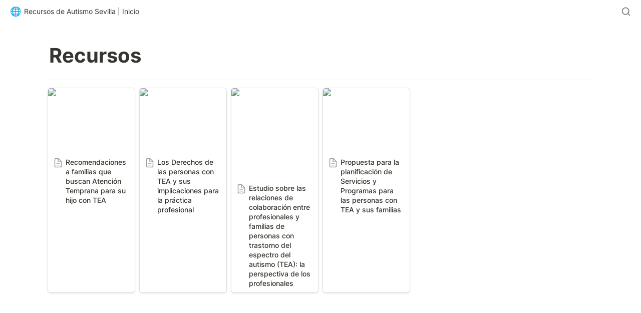

--- FILE ---
content_type: text/html; charset=utf-8
request_url: https://recursos.autismosevilla.org/documentos/aetapi/recursos
body_size: 24218
content:
<!DOCTYPE html><html lang="es" dir="ltr"><head><meta charSet="utf-8"/><link rel="preconnect" href="/" crossorigin=""/><meta name="viewport" content="width=device-width, initial-scale=1"/><link rel="preload" href="https://assets-v2.super.so/global/fonts/Inter/inter-v12-latin-ext_latin_cyrillic-ext_cyrillic-regular.woff2" as="font" crossorigin="anonymous" type="font/woff2"/><link rel="preload" href="https://assets-v2.super.so/global/fonts/Inter/inter-v12-latin-ext_latin_cyrillic-ext_cyrillic-500.woff2" as="font" crossorigin="anonymous" type="font/woff2"/><link rel="preload" href="https://assets-v2.super.so/global/fonts/Inter/inter-v12-latin-ext_latin_cyrillic-ext_cyrillic-600.woff2" as="font" crossorigin="anonymous" type="font/woff2"/><link rel="preload" href="https://assets-v2.super.so/global/fonts/Inter/inter-v12-latin-ext_latin_cyrillic-ext_cyrillic-700.woff2" as="font" crossorigin="anonymous" type="font/woff2"/><link rel="stylesheet" href="/_next/static/chunks/4057cc9dbcc744c0.css" data-precedence="next"/><link rel="preload" as="script" fetchPriority="low" href="/_next/static/chunks/ef7e1780489ef47b.js"/><script src="/_next/static/chunks/329c0e9c2897197b.js" async=""></script><script src="/_next/static/chunks/48b9427da8073be4.js" async=""></script><script src="/_next/static/chunks/c08b8935044855cc.js" async=""></script><script src="/_next/static/chunks/turbopack-a797a9dcefb3af65.js" async=""></script><script src="/_next/static/chunks/d96012bcfc98706a.js" async=""></script><script src="/_next/static/chunks/963c71eec1d89c3f.js" async=""></script><script src="/_next/static/chunks/f051bbd12aec0cc1.js" async=""></script><script src="/_next/static/chunks/81e796a7b8c3a175.js" async=""></script><script src="/_next/static/chunks/6233886336808895.js" async=""></script><script src="/_next/static/chunks/d0383f817159b1cf.js" async=""></script><script src="/_next/static/chunks/c020afdb26b53a60.js" async=""></script><script src="/_next/static/chunks/7f22801e85c972ca.js" async=""></script><script src="/_next/static/chunks/1b70408e1ee0ede3.js" async=""></script><script src="/_next/static/chunks/ee5c4fc589f91413.js" async=""></script><script src="/_next/static/chunks/8d3945c9ea1274d1.js" async=""></script><script async="" src="https://cdn.splitbee.io/sb.js"></script><script src="/_next/static/chunks/398f78cbac628ac1.js" async=""></script><link rel="preload" href="/styles/static.css" as="style"/><link rel="preload" href="/styles/notion.css" as="style"/><link rel="preload" href="/styles/super.css" as="style"/><link rel="preload" href="/_next/static/chunks/45faf3b4dec6ec88.js" as="script" fetchPriority="low"/><link rel="icon" href="https://s3.amazonaws.com/super-notion/images/eee10635-fafd-492e-9f6c-36a7b5ce221c.png"/><link rel="preload" href="https://assets-v2.super.so/global/fonts/Inter/inter-v12-latin-ext_latin_cyrillic-ext_cyrillic-regular.woff2" crossorigin="anonymous" as="font" type="font/woff2"/><link rel="preload" href="https://assets-v2.super.so/global/fonts/Inter/inter-v12-latin-ext_latin_cyrillic-ext_cyrillic-500.woff2" crossorigin="anonymous" as="font" type="font/woff2"/><link rel="preload" href="https://assets-v2.super.so/global/fonts/Inter/inter-v12-latin-ext_latin_cyrillic-ext_cyrillic-600.woff2" crossorigin="anonymous" as="font" type="font/woff2"/><link rel="preload" href="https://assets-v2.super.so/global/fonts/Inter/inter-v12-latin-ext_latin_cyrillic-ext_cyrillic-700.woff2" crossorigin="anonymous" as="font" type="font/woff2"/><title>Recursos</title><meta name="description" content=""/><meta name="generator" content="Super"/><meta name="robots" content="index, follow"/><meta property="og:title" content="Recursos"/><meta property="og:description" content=""/><meta property="og:url" content="https://recursos.autismosevilla.org/documentos/aetapi/recursos"/><meta property="og:site_name" content="Recursos"/><meta property="og:locale" content="en-US"/><meta property="og:type" content="website"/><meta name="twitter:card" content="summary_large_image"/><meta name="twitter:title" content="Recursos"/><meta name="twitter:description" content=""/><script>
    const html = document.getElementsByTagName("html")[0];
    try {
      const colorPreference = localStorage
        ? localStorage.getItem("color-preference")
        : null;

      if (false) {
        html.classList.remove("undefined");
      }
      
      if (false && colorPreference && html) {
        html.classList.add("theme-" + colorPreference);
      } else {
        html.classList.add("theme-default");
      }
    } catch (e) {
      console.log('ERROR themeEffect', e)
      html.classList.add("theme-default");
    }
</script><style>
      @font-face {
        font-family: "Inter";
        font-style: normal;
font-display: swap;
        font-weight: 400;
        src: url("https://assets-v2.super.so/global/fonts/Inter/inter-v12-latin-ext_latin_cyrillic-ext_cyrillic-regular.eot"); /* IE9 Compat Modes */
        
          src: local(""),
            url("https://assets-v2.super.so/global/fonts/Inter/inter-v12-latin-ext_latin_cyrillic-ext_cyrillic-regular.eot?#iefix")
            format("embedded-opentype"),
            /* IE6-IE8 */
            url("https://assets-v2.super.so/global/fonts/Inter/inter-v12-latin-ext_latin_cyrillic-ext_cyrillic-regular.woff2")
            format("woff2"),
            /* Super Modern Browsers */
            url("https://assets-v2.super.so/global/fonts/Inter/inter-v12-latin-ext_latin_cyrillic-ext_cyrillic-regular.woff")
            format("woff"),
            /* Modern Browsers */
            url("https://assets-v2.super.so/global/fonts/Inter/inter-v12-latin-ext_latin_cyrillic-ext_cyrillic-regular.ttf")
            format("truetype"),
            /* Safari, Android, iOS */
            url("https://assets-v2.super.so/global/fonts/Inter/inter-v12-latin-ext_latin_cyrillic-ext_cyrillic-regular.svg#Inter")
            format("svg"); /* Legacy iOS */
        
      }
    
      @font-face {
        font-family: "Inter";
        font-style: normal;
font-display: swap;
        font-weight: 500;
        src: url("https://assets-v2.super.so/global/fonts/Inter/inter-v12-latin-ext_latin_cyrillic-ext_cyrillic-500.eot"); /* IE9 Compat Modes */
        
          src: local(""),
            url("https://assets-v2.super.so/global/fonts/Inter/inter-v12-latin-ext_latin_cyrillic-ext_cyrillic-500.eot?#iefix")
            format("embedded-opentype"),
            /* IE6-IE8 */
            url("https://assets-v2.super.so/global/fonts/Inter/inter-v12-latin-ext_latin_cyrillic-ext_cyrillic-500.woff2")
            format("woff2"),
            /* Super Modern Browsers */
            url("https://assets-v2.super.so/global/fonts/Inter/inter-v12-latin-ext_latin_cyrillic-ext_cyrillic-500.woff")
            format("woff"),
            /* Modern Browsers */
            url("https://assets-v2.super.so/global/fonts/Inter/inter-v12-latin-ext_latin_cyrillic-ext_cyrillic-500.ttf")
            format("truetype"),
            /* Safari, Android, iOS */
            url("https://assets-v2.super.so/global/fonts/Inter/inter-v12-latin-ext_latin_cyrillic-ext_cyrillic-500.svg#Inter")
            format("svg"); /* Legacy iOS */
        
      }
    
      @font-face {
        font-family: "Inter";
        font-style: normal;
font-display: swap;
        font-weight: 600;
        src: url("https://assets-v2.super.so/global/fonts/Inter/inter-v12-latin-ext_latin_cyrillic-ext_cyrillic-600.eot"); /* IE9 Compat Modes */
        
          src: local(""),
            url("https://assets-v2.super.so/global/fonts/Inter/inter-v12-latin-ext_latin_cyrillic-ext_cyrillic-600.eot?#iefix")
            format("embedded-opentype"),
            /* IE6-IE8 */
            url("https://assets-v2.super.so/global/fonts/Inter/inter-v12-latin-ext_latin_cyrillic-ext_cyrillic-600.woff2")
            format("woff2"),
            /* Super Modern Browsers */
            url("https://assets-v2.super.so/global/fonts/Inter/inter-v12-latin-ext_latin_cyrillic-ext_cyrillic-600.woff")
            format("woff"),
            /* Modern Browsers */
            url("https://assets-v2.super.so/global/fonts/Inter/inter-v12-latin-ext_latin_cyrillic-ext_cyrillic-600.ttf")
            format("truetype"),
            /* Safari, Android, iOS */
            url("https://assets-v2.super.so/global/fonts/Inter/inter-v12-latin-ext_latin_cyrillic-ext_cyrillic-600.svg#Inter")
            format("svg"); /* Legacy iOS */
        
      }
    
      @font-face {
        font-family: "Inter";
        font-style: normal;
font-display: swap;
        font-weight: 700;
        src: url("https://assets-v2.super.so/global/fonts/Inter/inter-v12-latin-ext_latin_cyrillic-ext_cyrillic-700.eot"); /* IE9 Compat Modes */
        
          src: local(""),
            url("https://assets-v2.super.so/global/fonts/Inter/inter-v12-latin-ext_latin_cyrillic-ext_cyrillic-700.eot?#iefix")
            format("embedded-opentype"),
            /* IE6-IE8 */
            url("https://assets-v2.super.so/global/fonts/Inter/inter-v12-latin-ext_latin_cyrillic-ext_cyrillic-700.woff2")
            format("woff2"),
            /* Super Modern Browsers */
            url("https://assets-v2.super.so/global/fonts/Inter/inter-v12-latin-ext_latin_cyrillic-ext_cyrillic-700.woff")
            format("woff"),
            /* Modern Browsers */
            url("https://assets-v2.super.so/global/fonts/Inter/inter-v12-latin-ext_latin_cyrillic-ext_cyrillic-700.ttf")
            format("truetype"),
            /* Safari, Android, iOS */
            url("https://assets-v2.super.so/global/fonts/Inter/inter-v12-latin-ext_latin_cyrillic-ext_cyrillic-700.svg#Inter")
            format("svg"); /* Legacy iOS */
        
      }
    
      @font-face {
        font-family: "Inter-fallback";
        size-adjust: 107%;
        ascent-override: 90%;
        src: local("Arial");
      }
    </style><link rel="stylesheet" href="/styles/static.css"/><link rel="stylesheet" href="/styles/notion.css"/><link rel="stylesheet" href="/styles/super.css"/><script src="/_next/static/chunks/a6dad97d9634a72d.js" noModule=""></script></head><body><div hidden=""><!--$--><!--/$--></div><div class="super-root"><div class="super-content-wrapper"><main id="page-documentos-aetapi-recursos" class="super-content page__documentos-aetapi-recursos parent-page__documentos-aetapi"><nav class="notion-navbar"><div class="notion-navbar__content"><div class="notion-breadcrumb"><a id="block-440f33103e0948b0b53d357b9df3340e" href="/" class="notion-link notion-breadcrumb__item single has-icon" data-server-link="true" data-link-uri="/"><div style="font-size:18px;line-height:1">🌐</div><div class="notion-navbar__title notion-breadcrumb__title">Recursos de Autismo Sevilla | Inicio</div></a></div><div class="notion-navbar__actions"><div class="notion-navbar__button notion-navbar__search"><!--$--><svg xmlns="http://www.w3.org/2000/svg" width="20" height="20" viewBox="0 0 24 24" fill="none" stroke="currentColor" stroke-width="2" stroke-linecap="round" stroke-linejoin="round" class="lucide lucide-search " type="Search"><circle cx="11" cy="11" r="8"></circle><path d="m21 21-4.3-4.3"></path></svg><!--/$--></div></div></div></nav><div class="notion-header collection"><div class="notion-header__cover no-cover no-icon"></div><div class="notion-header__content no-cover no-icon"><div class="notion-header__title-wrapper" style="display:flex"><h1 class="notion-header__title">Recursos</h1></div><div class="notion-header__description notion-semantic-string"></div></div></div><article id="block-documentos-aetapi-recursos" class="notion-root full-width notion-collection notion-collection-page collection-f2b706f7d9f34ae8aff9a98ed8d598ae"><div class="notion-collection-gallery small"><div id="block-documentos-recursos-recomendaciones-a-familias-que-buscan-atencin-temprana-para-su-hijo-con-tea" class="notion-collection-card gallery"><a id="block-documentos-recursos-recomendaciones-a-familias-que-buscan-atencin-temprana-para-su-hijo-con-tea" href="/documentos/recursos/recomendaciones-a-familias-que-buscan-atencin-temprana-para-su-hijo-con-tea" class="notion-link notion-collection-card__anchor" data-server-link="true" data-link-uri="/documentos/recursos/recomendaciones-a-familias-que-buscan-atencin-temprana-para-su-hijo-con-tea">Recomendaciones a familias que buscan Atención Temprana para su hijo con TEA</a><span data-full-size="https://assets.super.so/7f587c95-8994-4ea9-9d20-5de74cef90e1/images/0d080c42-9d48-4148-bef6-ced2552a5cc1/AT.jpg" data-lightbox-src="https://assets.super.so/7f587c95-8994-4ea9-9d20-5de74cef90e1/images/0d080c42-9d48-4148-bef6-ced2552a5cc1/AT.jpg" style="display:contents"><img alt="Recomendaciones a familias que buscan Atención Temprana para su hijo con TEA" loading="lazy" width="540" height="128" decoding="async" data-nimg="1" class="notion-collection-card__cover small" style="color:transparent;object-fit:cover;object-position:center 88.25%" srcSet="/_next/image?url=https%3A%2F%2Fassets.super.so%2F7f587c95-8994-4ea9-9d20-5de74cef90e1%2Fimages%2F0d080c42-9d48-4148-bef6-ced2552a5cc1%2FAT.jpg&amp;w=640&amp;q=75 1x, /_next/image?url=https%3A%2F%2Fassets.super.so%2F7f587c95-8994-4ea9-9d20-5de74cef90e1%2Fimages%2F0d080c42-9d48-4148-bef6-ced2552a5cc1%2FAT.jpg&amp;w=1080&amp;q=75 2x" src="/_next/image?url=https%3A%2F%2Fassets.super.so%2F7f587c95-8994-4ea9-9d20-5de74cef90e1%2Fimages%2F0d080c42-9d48-4148-bef6-ced2552a5cc1%2FAT.jpg&amp;w=1080&amp;q=75"/></span><div class="notion-collection-card__content notion-collection-card__property-list"><div class="notion-property notion-property__title notion-collection-card__property title notion-semantic-string"><div class="notion-property__title__icon-wrapper"><svg class="notion-icon notion-icon__page" viewBox="0 0 16 16" width="18" height="18" style="width:16px;height:16px;font-size:16px;fill:var(--color-text-default-light)"><path d="M4.35645 15.4678H11.6367C13.0996 15.4678 13.8584 14.6953 13.8584 13.2256V7.02539C13.8584 6.0752 13.7354 5.6377 13.1406 5.03613L9.55176 1.38574C8.97754 0.804688 8.50586 0.667969 7.65137 0.667969H4.35645C2.89355 0.667969 2.13477 1.44043 2.13477 2.91016V13.2256C2.13477 14.7021 2.89355 15.4678 4.35645 15.4678ZM4.46582 14.1279C3.80273 14.1279 3.47461 13.7793 3.47461 13.1436V2.99219C3.47461 2.36328 3.80273 2.00781 4.46582 2.00781H7.37793V5.75391C7.37793 6.73145 7.86328 7.20312 8.83398 7.20312H12.5186V13.1436C12.5186 13.7793 12.1836 14.1279 11.5205 14.1279H4.46582ZM8.95703 6.02734C8.67676 6.02734 8.56055 5.9043 8.56055 5.62402V2.19238L12.334 6.02734H8.95703ZM10.4336 9.00098H5.42969C5.16992 9.00098 4.98535 9.19238 4.98535 9.43164C4.98535 9.67773 5.16992 9.86914 5.42969 9.86914H10.4336C10.6797 9.86914 10.8643 9.67773 10.8643 9.43164C10.8643 9.19238 10.6797 9.00098 10.4336 9.00098ZM10.4336 11.2979H5.42969C5.16992 11.2979 4.98535 11.4893 4.98535 11.7354C4.98535 11.9746 5.16992 12.1592 5.42969 12.1592H10.4336C10.6797 12.1592 10.8643 11.9746 10.8643 11.7354C10.8643 11.4893 10.6797 11.2979 10.4336 11.2979Z"></path></svg></div>Recomendaciones a familias que buscan Atención Temprana para su hijo con TEA<!-- --></div></div></div><div id="block-documentos-recursos-los-derechos-de-las-personas-con-tea-y-sus-implicaciones-para-la-prctica-profesional" class="notion-collection-card gallery"><a id="block-documentos-recursos-los-derechos-de-las-personas-con-tea-y-sus-implicaciones-para-la-prctica-profesional" href="/documentos/recursos/los-derechos-de-las-personas-con-tea-y-sus-implicaciones-para-la-prctica-profesional" class="notion-link notion-collection-card__anchor" data-server-link="true" data-link-uri="/documentos/recursos/los-derechos-de-las-personas-con-tea-y-sus-implicaciones-para-la-prctica-profesional">Los Derechos de las personas con TEA y sus implicaciones para la práctica profesional</a><span data-full-size="https://assets.super.so/7f587c95-8994-4ea9-9d20-5de74cef90e1/images/80d81b23-86c5-46e0-bd38-af6052c11656/aetapi.jpg" data-lightbox-src="https://assets.super.so/7f587c95-8994-4ea9-9d20-5de74cef90e1/images/80d81b23-86c5-46e0-bd38-af6052c11656/aetapi.jpg" style="display:contents"><img alt="Los Derechos de las personas con TEA y sus implicaciones para la práctica profesional" loading="lazy" width="540" height="128" decoding="async" data-nimg="1" class="notion-collection-card__cover small" style="color:transparent;object-fit:cover;object-position:center 50%" srcSet="/_next/image?url=https%3A%2F%2Fassets.super.so%2F7f587c95-8994-4ea9-9d20-5de74cef90e1%2Fimages%2F80d81b23-86c5-46e0-bd38-af6052c11656%2Faetapi.jpg&amp;w=640&amp;q=75 1x, /_next/image?url=https%3A%2F%2Fassets.super.so%2F7f587c95-8994-4ea9-9d20-5de74cef90e1%2Fimages%2F80d81b23-86c5-46e0-bd38-af6052c11656%2Faetapi.jpg&amp;w=1080&amp;q=75 2x" src="/_next/image?url=https%3A%2F%2Fassets.super.so%2F7f587c95-8994-4ea9-9d20-5de74cef90e1%2Fimages%2F80d81b23-86c5-46e0-bd38-af6052c11656%2Faetapi.jpg&amp;w=1080&amp;q=75"/></span><div class="notion-collection-card__content notion-collection-card__property-list"><div class="notion-property notion-property__title notion-collection-card__property title notion-semantic-string"><div class="notion-property__title__icon-wrapper"><svg class="notion-icon notion-icon__page" viewBox="0 0 16 16" width="18" height="18" style="width:16px;height:16px;font-size:16px;fill:var(--color-text-default-light)"><path d="M4.35645 15.4678H11.6367C13.0996 15.4678 13.8584 14.6953 13.8584 13.2256V7.02539C13.8584 6.0752 13.7354 5.6377 13.1406 5.03613L9.55176 1.38574C8.97754 0.804688 8.50586 0.667969 7.65137 0.667969H4.35645C2.89355 0.667969 2.13477 1.44043 2.13477 2.91016V13.2256C2.13477 14.7021 2.89355 15.4678 4.35645 15.4678ZM4.46582 14.1279C3.80273 14.1279 3.47461 13.7793 3.47461 13.1436V2.99219C3.47461 2.36328 3.80273 2.00781 4.46582 2.00781H7.37793V5.75391C7.37793 6.73145 7.86328 7.20312 8.83398 7.20312H12.5186V13.1436C12.5186 13.7793 12.1836 14.1279 11.5205 14.1279H4.46582ZM8.95703 6.02734C8.67676 6.02734 8.56055 5.9043 8.56055 5.62402V2.19238L12.334 6.02734H8.95703ZM10.4336 9.00098H5.42969C5.16992 9.00098 4.98535 9.19238 4.98535 9.43164C4.98535 9.67773 5.16992 9.86914 5.42969 9.86914H10.4336C10.6797 9.86914 10.8643 9.67773 10.8643 9.43164C10.8643 9.19238 10.6797 9.00098 10.4336 9.00098ZM10.4336 11.2979H5.42969C5.16992 11.2979 4.98535 11.4893 4.98535 11.7354C4.98535 11.9746 5.16992 12.1592 5.42969 12.1592H10.4336C10.6797 12.1592 10.8643 11.9746 10.8643 11.7354C10.8643 11.4893 10.6797 11.2979 10.4336 11.2979Z"></path></svg></div>Los Derechos de las personas con TEA y sus implicaciones para la práctica profesional</div></div></div><div id="block-documentos-recursos-estudio-sobre-las-relaciones-de-colaboracin-entre-profesionales-y-familias-de-personas-con-trastorno-del-espectro-del-autismo-tea-la-perspectiva-de-los-profesionales" class="notion-collection-card gallery"><a id="block-documentos-recursos-estudio-sobre-las-relaciones-de-colaboracin-entre-profesionales-y-familias-de-personas-con-trastorno-del-espectro-del-autismo-tea-la-perspectiva-de-los-profesionales" href="/documentos/recursos/estudio-sobre-las-relaciones-de-colaboracin-entre-profesionales-y-familias-de-personas-con-trastorno-del-espectro-del-autismo-tea-la-perspectiva-de-los-profesionales" class="notion-link notion-collection-card__anchor" data-server-link="true" data-link-uri="/documentos/recursos/estudio-sobre-las-relaciones-de-colaboracin-entre-profesionales-y-familias-de-personas-con-trastorno-del-espectro-del-autismo-tea-la-perspectiva-de-los-profesionales">Estudio sobre las relaciones de colaboración entre profesionales y familias de personas con trastorno del espectro del autismo (TEA): la perspectiva de los profesionales</a><span data-full-size="https://assets.super.so/7f587c95-8994-4ea9-9d20-5de74cef90e1/images/41239df4-463b-4a4d-b726-cf94e4b52bbe/Capturaqq.jpg" data-lightbox-src="https://assets.super.so/7f587c95-8994-4ea9-9d20-5de74cef90e1/images/41239df4-463b-4a4d-b726-cf94e4b52bbe/Capturaqq.jpg" style="display:contents"><img alt="Estudio sobre las relaciones de colaboración entre profesionales y familias de personas con trastorno del espectro del autismo (TEA): la perspectiva de los profesionales" loading="lazy" width="540" height="128" decoding="async" data-nimg="1" class="notion-collection-card__cover small" style="color:transparent;object-fit:cover;object-position:center 9.909999999999997%" srcSet="/_next/image?url=https%3A%2F%2Fassets.super.so%2F7f587c95-8994-4ea9-9d20-5de74cef90e1%2Fimages%2F41239df4-463b-4a4d-b726-cf94e4b52bbe%2FCapturaqq.jpg&amp;w=640&amp;q=75 1x, /_next/image?url=https%3A%2F%2Fassets.super.so%2F7f587c95-8994-4ea9-9d20-5de74cef90e1%2Fimages%2F41239df4-463b-4a4d-b726-cf94e4b52bbe%2FCapturaqq.jpg&amp;w=1080&amp;q=75 2x" src="/_next/image?url=https%3A%2F%2Fassets.super.so%2F7f587c95-8994-4ea9-9d20-5de74cef90e1%2Fimages%2F41239df4-463b-4a4d-b726-cf94e4b52bbe%2FCapturaqq.jpg&amp;w=1080&amp;q=75"/></span><div class="notion-collection-card__content notion-collection-card__property-list"><div class="notion-property notion-property__title notion-collection-card__property title notion-semantic-string"><div class="notion-property__title__icon-wrapper"><svg class="notion-icon notion-icon__page" viewBox="0 0 16 16" width="18" height="18" style="width:16px;height:16px;font-size:16px;fill:var(--color-text-default-light)"><path d="M4.35645 15.4678H11.6367C13.0996 15.4678 13.8584 14.6953 13.8584 13.2256V7.02539C13.8584 6.0752 13.7354 5.6377 13.1406 5.03613L9.55176 1.38574C8.97754 0.804688 8.50586 0.667969 7.65137 0.667969H4.35645C2.89355 0.667969 2.13477 1.44043 2.13477 2.91016V13.2256C2.13477 14.7021 2.89355 15.4678 4.35645 15.4678ZM4.46582 14.1279C3.80273 14.1279 3.47461 13.7793 3.47461 13.1436V2.99219C3.47461 2.36328 3.80273 2.00781 4.46582 2.00781H7.37793V5.75391C7.37793 6.73145 7.86328 7.20312 8.83398 7.20312H12.5186V13.1436C12.5186 13.7793 12.1836 14.1279 11.5205 14.1279H4.46582ZM8.95703 6.02734C8.67676 6.02734 8.56055 5.9043 8.56055 5.62402V2.19238L12.334 6.02734H8.95703ZM10.4336 9.00098H5.42969C5.16992 9.00098 4.98535 9.19238 4.98535 9.43164C4.98535 9.67773 5.16992 9.86914 5.42969 9.86914H10.4336C10.6797 9.86914 10.8643 9.67773 10.8643 9.43164C10.8643 9.19238 10.6797 9.00098 10.4336 9.00098ZM10.4336 11.2979H5.42969C5.16992 11.2979 4.98535 11.4893 4.98535 11.7354C4.98535 11.9746 5.16992 12.1592 5.42969 12.1592H10.4336C10.6797 12.1592 10.8643 11.9746 10.8643 11.7354C10.8643 11.4893 10.6797 11.2979 10.4336 11.2979Z"></path></svg></div>Estudio sobre las relaciones de colaboración entre profesionales y familias de personas con trastorno del espectro del autismo (TEA): la perspectiva de los profesionales<!-- --></div></div></div><div id="block-documentos-recursos-propuesta-para-la-planificacin-de-serivicos-y-programas-para-las-personas-con-tea-y-sus-familias" class="notion-collection-card gallery"><a id="block-documentos-recursos-propuesta-para-la-planificacin-de-serivicos-y-programas-para-las-personas-con-tea-y-sus-familias" href="/documentos/recursos/propuesta-para-la-planificacin-de-serivicos-y-programas-para-las-personas-con-tea-y-sus-familias" class="notion-link notion-collection-card__anchor" data-server-link="true" data-link-uri="/documentos/recursos/propuesta-para-la-planificacin-de-serivicos-y-programas-para-las-personas-con-tea-y-sus-familias">Propuesta para la planificación de Servicios y Programas para las personas con TEA y sus familias</a><span data-full-size="https://assets.super.so/7f587c95-8994-4ea9-9d20-5de74cef90e1/images/e902d237-81da-4b73-b6a7-d62ac035f903/Servicios_AETAPI.png" data-lightbox-src="https://assets.super.so/7f587c95-8994-4ea9-9d20-5de74cef90e1/images/e902d237-81da-4b73-b6a7-d62ac035f903/Servicios_AETAPI.png" style="display:contents"><img alt="Propuesta para la planificación de Servicios y Programas para las personas con TEA y sus familias" loading="lazy" width="540" height="128" decoding="async" data-nimg="1" class="notion-collection-card__cover small" style="color:transparent;object-fit:cover;object-position:center 87.78%" srcSet="/_next/image?url=https%3A%2F%2Fassets.super.so%2F7f587c95-8994-4ea9-9d20-5de74cef90e1%2Fimages%2Fe902d237-81da-4b73-b6a7-d62ac035f903%2FServicios_AETAPI.png&amp;w=640&amp;q=75 1x, /_next/image?url=https%3A%2F%2Fassets.super.so%2F7f587c95-8994-4ea9-9d20-5de74cef90e1%2Fimages%2Fe902d237-81da-4b73-b6a7-d62ac035f903%2FServicios_AETAPI.png&amp;w=1080&amp;q=75 2x" src="/_next/image?url=https%3A%2F%2Fassets.super.so%2F7f587c95-8994-4ea9-9d20-5de74cef90e1%2Fimages%2Fe902d237-81da-4b73-b6a7-d62ac035f903%2FServicios_AETAPI.png&amp;w=1080&amp;q=75"/></span><div class="notion-collection-card__content notion-collection-card__property-list"><div class="notion-property notion-property__title notion-collection-card__property title notion-semantic-string"><div class="notion-property__title__icon-wrapper"><svg class="notion-icon notion-icon__page" viewBox="0 0 16 16" width="18" height="18" style="width:16px;height:16px;font-size:16px;fill:var(--color-text-default-light)"><path d="M4.35645 15.4678H11.6367C13.0996 15.4678 13.8584 14.6953 13.8584 13.2256V7.02539C13.8584 6.0752 13.7354 5.6377 13.1406 5.03613L9.55176 1.38574C8.97754 0.804688 8.50586 0.667969 7.65137 0.667969H4.35645C2.89355 0.667969 2.13477 1.44043 2.13477 2.91016V13.2256C2.13477 14.7021 2.89355 15.4678 4.35645 15.4678ZM4.46582 14.1279C3.80273 14.1279 3.47461 13.7793 3.47461 13.1436V2.99219C3.47461 2.36328 3.80273 2.00781 4.46582 2.00781H7.37793V5.75391C7.37793 6.73145 7.86328 7.20312 8.83398 7.20312H12.5186V13.1436C12.5186 13.7793 12.1836 14.1279 11.5205 14.1279H4.46582ZM8.95703 6.02734C8.67676 6.02734 8.56055 5.9043 8.56055 5.62402V2.19238L12.334 6.02734H8.95703ZM10.4336 9.00098H5.42969C5.16992 9.00098 4.98535 9.19238 4.98535 9.43164C4.98535 9.67773 5.16992 9.86914 5.42969 9.86914H10.4336C10.6797 9.86914 10.8643 9.67773 10.8643 9.43164C10.8643 9.19238 10.6797 9.00098 10.4336 9.00098ZM10.4336 11.2979H5.42969C5.16992 11.2979 4.98535 11.4893 4.98535 11.7354C4.98535 11.9746 5.16992 12.1592 5.42969 12.1592H10.4336C10.6797 12.1592 10.8643 11.9746 10.8643 11.7354C10.8643 11.4893 10.6797 11.2979 10.4336 11.2979Z"></path></svg></div>Propuesta para la planificación de Servicios y Programas para las personas con TEA y sus familias</div></div></div></div></article></main><style>
    html {
      font-size: 16px;
    }

    
  </style><!--$--><!--/$--></div></div><style>
  
    :root {
      --color-text-default: rgb(55, 53, 47);
      --color-text-default-light: rgba(55, 53, 47, 0.6);
      --color-text-gray: rgb(155, 154, 151);
      --color-text-brown: rgb(100, 71, 58);
      --color-text-orange: rgb(217, 115, 13);
      --color-text-yellow: rgb(223, 171, 1);
      --color-text-green: rgb(15, 123, 108);
      --color-text-blue: rgb(11, 110, 153);
      --color-text-purple: rgb(105, 64, 165);
      --color-text-pink: rgb(173, 26, 114);
      --color-text-red: rgb(224, 62, 62);

      --color-bg-default: rgb(255, 255, 255);
      --color-bg-gray: rgb(235, 236, 237);
      --color-bg-brown: rgb(233, 229, 227);
      --color-bg-orange: rgb(250, 235, 221);
      --color-bg-yellow: rgb(251, 243, 219);
      --color-bg-green: rgb(221, 237, 234);
      --color-bg-blue: rgb(221, 235, 241);
      --color-bg-purple: rgb(234, 228, 242);
      --color-bg-pink: rgb(244, 223, 235);
      --color-bg-red: rgb(251, 228, 228);

      --color-bg-gray-light: rgba(235, 236, 237, 0.3);
      --color-bg-brown-light: rgba(233, 229, 227, 0.3);
      --color-bg-orange-light: rgba(250, 235, 221, 0.3);
      --color-bg-yellow-light: rgba(251, 243, 219, 0.3);
      --color-bg-green-light: rgba(221, 237, 234, 0.3);
      --color-bg-blue-light: rgba(221, 235, 241, 0.3);
      --color-bg-purple-light: rgba(234, 228, 242, 0.3);
      --color-bg-pink-light: rgba(244, 223, 235, 0.3);
      --color-bg-red-light: rgba(251, 228, 228, 0.3);

      --color-pill-default: rgba(206, 205, 202, 0.5);
      --color-pill-gray: rgba(155, 154, 151, 0.4);
      --color-pill-brown: rgba(140, 46, 0, 0.2);
      --color-pill-orange: rgba(245, 93, 0, 0.2);
      --color-pill-yellow: rgba(233, 168, 0, 0.2);
      --color-pill-green: rgba(0, 135, 107, 0.2);
      --color-pill-blue: rgba(0, 120, 223, 0.2);
      --color-pill-purple: rgba(103, 36, 222, 0.2);
      --color-pill-pink: rgba(221, 0, 129, 0.2);
      --color-pill-red: rgba(255, 0, 26, 0.2);

      --color-ui-hover-bg: rgba(239, 239, 239);
      --color-card-bg: rgb(255, 255, 255);
      --color-checkbox-bg: rgb(46, 170, 220);;
      --color-border-default: rgba(235, 236, 237, 0.8);
      --color-border-dark: rgba(55, 53, 47, 0.16);
      --color-code-bg: rgba(239, 239, 239);

      /*Scrollbar*/
      --scrollbar-background-color: #fafafa;
      --scrollbar-thumb-color: #c1c1c1;
      --scrollbar-border-color: #e8e8e8;

      --navbar-text-color: var(--color-text-default);
      --navbar-background-color: var(--color-bg-default);
      --navbar-button-text-color: var(--color-text-default);
      --navbar-button-background-color: var(--color-bg-default);
      --navbar-menu-background-color: var(--navbar-background-color);

      --footer-text-color: var(--color-text-default);
      --footer-background-color: var(--color-bg-default);
      --color-calendar-weekend-bg: #f7f6f3;
    }

    
  /**
   * One Light theme for prism.js
   * Based on Atom's One Light theme: https://github.com/atom/atom/tree/master/packages/one-light-syntax
   */
  
  /**
   * One Light colours (accurate as of commit eb064bf on 19 Feb 2021)
   * From colors.less
   * --mono-1: hsl(230, 8%, 24%);
   * --mono-2: hsl(230, 6%, 44%);
   * --mono-3: hsl(230, 4%, 64%)
   * --hue-1: hsl(198, 99%, 37%);
   * --hue-2: hsl(221, 87%, 60%);
   * --hue-3: hsl(301, 63%, 40%);
   * --hue-4: hsl(119, 34%, 47%);
   * --hue-5: hsl(5, 74%, 59%);
   * --hue-5-2: hsl(344, 84%, 43%);
   * --hue-6: hsl(35, 99%, 36%);
   * --hue-6-2: hsl(35, 99%, 40%);
   * --syntax-fg: hsl(230, 8%, 24%);
   * --syntax-bg: hsl(230, 1%, 98%);
   * --syntax-gutter: hsl(230, 1%, 62%);
   * --syntax-guide: hsla(230, 8%, 24%, 0.2);
   * --syntax-accent: hsl(230, 100%, 66%);
   * From syntax-variables.less
   * --syntax-selection-color: hsl(230, 1%, 90%);
   * --syntax-gutter-background-color-selected: hsl(230, 1%, 90%);
   * --syntax-cursor-line: hsla(230, 8%, 24%, 0.05);
   */
  
  html.theme-light code[class*="language-"],
  html.theme-light pre[class*="language-"] {
    color: hsl(230, 8%, 24%);
    font-family: "Fira Code", "Fira Mono", Menlo, Consolas, "DejaVu Sans Mono", monospace;
    direction: ltr;
    text-align: left;
    white-space: pre;
    word-spacing: normal;
    word-break: normal;
    line-height: 1.5;
    -moz-tab-size: 2;
    -o-tab-size: 2;
    tab-size: 2;
    -webkit-hyphens: none;
    -moz-hyphens: none;
    -ms-hyphens: none;
    hyphens: none;
  }
  
  /* Selection */
  html.theme-light code[class*="language-"]::-moz-selection,
  html.theme-light code[class*="language-"] *::-moz-selection,
  html.theme-light pre[class*="language-"] *::-moz-selection {
    background: hsl(230, 1%, 90%);
    color: inherit;
  }
  
  html.theme-light code[class*="language-"]::selection,
  html.theme-light code[class*="language-"] *::selection,
  html.theme-light pre[class*="language-"] *::selection {
    background: hsl(230, 1%, 90%);
    color: inherit;
  }
  
  /* Code blocks */
  html.theme-light pre[class*="language-"] {
    padding: 1em;
    margin: 0.5em 0;
    overflow: auto;
    border-radius: 0.3em;
  }
  
  /* Inline code */
  html.theme-light :not(pre) > code[class*="language-"] {
    padding: 0.2em 0.3em;
    border-radius: 0.3em;
    white-space: normal;
  }
  
  html.theme-light .token.comment,
  html.theme-light .token.prolog,
  html.theme-light .token.cdata {
    color: hsl(230, 4%, 64%);
  }
  
  html.theme-light .token.doctype,
  html.theme-light .token.punctuation,
  html.theme-light .token.entity {
    color: hsl(230, 8%, 24%);
  }
  
  html.theme-light .token.attr-name,
  html.theme-light .token.class-name,
  html.theme-light .token.boolean,
  html.theme-light .token.constant,
  html.theme-light .token.number,
  html.theme-light .token.atrule {
    color: hsl(35, 99%, 36%);
  }
  
  html.theme-light .token.keyword {
    color: hsl(301, 63%, 40%);
  }
  
  html.theme-light .token.property,
  html.theme-light .token.tag,
  html.theme-light .token.symbol,
  html.theme-light .token.deleted,
  html.theme-light .token.important {
    color: hsl(5, 74%, 59%);
  }
  
  html.theme-light .token.selector,
  html.theme-light .token.string,
  html.theme-light .token.char,
  html.theme-light .token.builtin,
  html.theme-light .token.inserted,
  html.theme-light .token.regex,
  html.theme-light .token.attr-value,
  html.theme-light .token.attr-value > .token.punctuation {
    color: hsl(119, 34%, 47%);
  }
  
  html.theme-light .token.variable,
  html.theme-light .token.operator,
  html.theme-light .token.function {
    color: hsl(221, 87%, 60%);
  }
  
  html.theme-light .token.url {
    color: hsl(198, 99%, 37%);
  }
  
  /* HTML overrides */
  html.theme-light .token.attr-value > .token.punctuation.attr-equals,
  html.theme-light .token.special-attr > .token.attr-value > .token.value.css {
    color: hsl(230, 8%, 24%);
  }
  
  /* CSS overrides */
  html.theme-light .language-css .token.selector {
    color: hsl(5, 74%, 59%);
  }
  
  html.theme-light .language-css .token.property {
    color: hsl(230, 8%, 24%);
  }
  
  html.theme-light .language-css .token.function,
  html.theme-light .language-css .token.url > .token.function {
    color: hsl(198, 99%, 37%);
  }
  
  html.theme-light .language-css .token.url > .token.string.url {
    color: hsl(119, 34%, 47%);
  }
  
  html.theme-light .language-css .token.important,
  html.theme-light .language-css .token.atrule .token.rule {
    color: hsl(301, 63%, 40%);
  }
  
  /* JS overrides */
  html.theme-light .language-javascript .token.operator {
    color: hsl(301, 63%, 40%);
  }
  
  html.theme-light .language-javascript .token.template-string > .token.interpolation > .token.interpolation-punctuation.punctuation {
    color: hsl(344, 84%, 43%);
  }
  
  /* JSON overrides */
  html.theme-light .language-json .token.operator {
    color: hsl(230, 8%, 24%);
  }
  
  html.theme-light .language-json .token.null.keyword {
    color: hsl(35, 99%, 36%);
  }
  
  /* MD overrides */
  html.theme-light .language-markdown .token.url,
  html.theme-light .language-markdown .token.url > .token.operator,
  html.theme-light .language-markdown .token.url-reference.url > .token.string {
    color: hsl(230, 8%, 24%);
  }
  
  html.theme-light .language-markdown .token.url > .token.content {
    color: hsl(221, 87%, 60%);
  }
  
  html.theme-light .language-markdown .token.url > .token.url,
  html.theme-light .language-markdown .token.url-reference.url {
    color: hsl(198, 99%, 37%);
  }
  
  html.theme-light .language-markdown .token.blockquote.punctuation,
  html.theme-light .language-markdown .token.hr.punctuation {
    color: hsl(230, 4%, 64%);
    font-style: italic;
  }
  
  html.theme-light .language-markdown .token.code-snippet {
    color: hsl(119, 34%, 47%);
  }
  
  html.theme-light .language-markdown .token.bold .token.content {
    color: hsl(35, 99%, 36%);
  }
  
  html.theme-light .language-markdown .token.italic .token.content {
    color: hsl(301, 63%, 40%);
  }
  
  html.theme-light .language-markdown .token.strike .token.content,
  html.theme-light .language-markdown .token.strike .token.punctuation,
  html.theme-light .language-markdown .token.list.punctuation,
  html.theme-light .language-markdown .token.title.important > .token.punctuation {
    color: hsl(5, 74%, 59%);
  }
  
  /* General */
  html.theme-light .token.bold {
    font-weight: bold;
  }
  
  html.theme-light .token.comment,
  html.theme-light .token.italic {
    font-style: italic;
  }
  
  html.theme-light .token.entity {
    cursor: help;
  }
  
  html.theme-light .token.namespace {
    opacity: 0.8;
  }
  
  /* Plugin overrides */
  /* Selectors should have higher specificity than those in the plugins' default stylesheets */
  
  /* Show Invisibles plugin overrides */
  html.theme-light .token.token.tab:not(:empty):before,
  html.theme-light .token.token.cr:before,
  html.theme-light .token.token.lf:before,
  html.theme-light .token.token.space:before {
    color: hsla(230, 8%, 24%, 0.2);
  }
  
  /* Toolbar plugin overrides */
  /* Space out all buttons and move them away from the right edge of the code block */
  html.theme-light div.code-toolbar > .toolbar.toolbar > .toolbar-item {
    margin-right: 0.4em;
  }
  
  /* Styling the buttons */
  html.theme-light div.code-toolbar > .toolbar.toolbar > .toolbar-item > button,
  html.theme-light div.code-toolbar > .toolbar.toolbar > .toolbar-item > a,
  html.theme-light div.code-toolbar > .toolbar.toolbar > .toolbar-item > span {
    background: hsl(230, 1%, 90%);
    color: hsl(230, 6%, 44%);
    padding: 0.1em 0.4em;
    border-radius: 0.3em;
  }
  
  html.theme-light div.code-toolbar > .toolbar.toolbar > .toolbar-item > button:hover,
  html.theme-light div.code-toolbar > .toolbar.toolbar > .toolbar-item > button:focus,
  html.theme-light div.code-toolbar > .toolbar.toolbar > .toolbar-item > a:hover,
  html.theme-light div.code-toolbar > .toolbar.toolbar > .toolbar-item > a:focus,
  html.theme-light div.code-toolbar > .toolbar.toolbar > .toolbar-item > span:hover,
  html.theme-light div.code-toolbar > .toolbar.toolbar > .toolbar-item > span:focus {
    background: hsl(230, 1%, 78%); /* custom: darken(--syntax-bg, 20%) */
    color: hsl(230, 8%, 24%);
  }
  
  /* Line Highlight plugin overrides */
  /* The highlighted line itself */
  html.theme-light .line-highlight.line-highlight {
    background: hsla(230, 8%, 24%, 0.05);
  }
  
  /* Default line numbers in Line Highlight plugin */
  html.theme-light .line-highlight.line-highlight:before,
  html.theme-light .line-highlight.line-highlight[data-end]:after {
    background: hsl(230, 1%, 90%);
    color: hsl(230, 8%, 24%);
    padding: 0.1em 0.6em;
    border-radius: 0.3em;
    box-shadow: 0 2px 0 0 rgba(0, 0, 0, 0.2); /* same as Toolbar plugin default */
  }
  
  /* Hovering over a linkable line number (in the gutter area) */
  /* Requires Line Numbers plugin as well */
  html.theme-light pre[id].linkable-line-numbers.linkable-line-numbers span.line-numbers-rows > span:hover:before {
    background-color: hsla(230, 8%, 24%, 0.05);
  }
  
  /* Line Numbers and Command Line plugins overrides */
  /* Line separating gutter from coding area */
  html.theme-light .line-numbers.line-numbers .line-numbers-rows,
  html.theme-light .command-line .command-line-prompt {
    border-right-color: hsla(230, 8%, 24%, 0.2);
  }
  
  /* Stuff in the gutter */
  html.theme-light .line-numbers .line-numbers-rows > span:before,
  html.theme-light .command-line .command-line-prompt > span:before {
    color: hsl(230, 1%, 62%);
  }
  
  /* Match Braces plugin overrides */
  /* Note: Outline colour is inherited from the braces */
  html.theme-light .rainbow-braces .token.token.punctuation.brace-level-1,
  html.theme-light .rainbow-braces .token.token.punctuation.brace-level-5,
  html.theme-light .rainbow-braces .token.token.punctuation.brace-level-9 {
    color: hsl(5, 74%, 59%);
  }
  
  html.theme-light .rainbow-braces .token.token.punctuation.brace-level-2,
  html.theme-light .rainbow-braces .token.token.punctuation.brace-level-6,
  html.theme-light .rainbow-braces .token.token.punctuation.brace-level-10 {
    color: hsl(119, 34%, 47%);
  }
  
  html.theme-light .rainbow-braces .token.token.punctuation.brace-level-3,
  html.theme-light .rainbow-braces .token.token.punctuation.brace-level-7,
  html.theme-light .rainbow-braces .token.token.punctuation.brace-level-11 {
    color: hsl(221, 87%, 60%);
  }
  
  html.theme-light .rainbow-braces .token.token.punctuation.brace-level-4,
  html.theme-light .rainbow-braces .token.token.punctuation.brace-level-8,
  html.theme-light .rainbow-braces .token.token.punctuation.brace-level-12 {
    color: hsl(301, 63%, 40%);
  }
  
  /* Diff Highlight plugin overrides */
  /* Taken from https://github.com/atom/github/blob/master/styles/variables.less */
  html.theme-light pre.diff-highlight > code .token.token.deleted:not(.prefix),
  html.theme-light pre > code.diff-highlight .token.token.deleted:not(.prefix) {
    background-color: hsla(353, 100%, 66%, 0.15);
  }
  
  html.theme-light pre.diff-highlight > code .token.token.deleted:not(.prefix)::-moz-selection,
  html.theme-light pre.diff-highlight > code .token.token.deleted:not(.prefix) *::-moz-selection,
  html.theme-light pre > code.diff-highlight .token.token.deleted:not(.prefix)::-moz-selection,
  html.theme-light pre > code.diff-highlight .token.token.deleted:not(.prefix) *::-moz-selection {
    background-color: hsla(353, 95%, 66%, 0.25);
  }
  
  html.theme-light pre.diff-highlight > code .token.token.deleted:not(.prefix)::selection,
  html.theme-light pre.diff-highlight > code .token.token.deleted:not(.prefix) *::selection,
  html.theme-light pre > code.diff-highlight .token.token.deleted:not(.prefix)::selection,
  html.theme-light pre > code.diff-highlight .token.token.deleted:not(.prefix) *::selection {
    background-color: hsla(353, 95%, 66%, 0.25);
  }
  
  html.theme-light pre.diff-highlight > code .token.token.inserted:not(.prefix),
  html.theme-light pre > code.diff-highlight .token.token.inserted:not(.prefix) {
    background-color: hsla(137, 100%, 55%, 0.15);
  }
  
  html.theme-light pre.diff-highlight > code .token.token.inserted:not(.prefix)::-moz-selection,
  html.theme-light pre.diff-highlight > code .token.token.inserted:not(.prefix) *::-moz-selection,
  html.theme-light pre > code.diff-highlight .token.token.inserted:not(.prefix)::-moz-selection,
  html.theme-light pre > code.diff-highlight .token.token.inserted:not(.prefix) *::-moz-selection {
    background-color: hsla(135, 73%, 55%, 0.25);
  }
  
  html.theme-light pre.diff-highlight > code .token.token.inserted:not(.prefix)::selection,
  html.theme-light pre.diff-highlight > code .token.token.inserted:not(.prefix) *::selection,
  html.theme-light pre > code.diff-highlight .token.token.inserted:not(.prefix)::selection,
  html.theme-light pre > code.diff-highlight .token.token.inserted:not(.prefix) *::selection {
    background-color: hsla(135, 73%, 55%, 0.25);
  }
  
  /* Previewers plugin overrides */
  /* Based on https://github.com/atom-community/atom-ide-datatip/blob/master/styles/atom-ide-datatips.less and https://github.com/atom/atom/blob/master/packages/one-light-ui */
  /* Border around popup */
  html.theme-light .prism-previewer.prism-previewer:before,
  html.theme-light .prism-previewer-gradient.prism-previewer-gradient div {
    border-color: hsl(0, 0, 95%);
  }
  
  /* Angle and time should remain as circles and are hence not included */
  html.theme-light .prism-previewer-color.prism-previewer-color:before,
  html.theme-light .prism-previewer-gradient.prism-previewer-gradient div,
  html.theme-light .prism-previewer-easing.prism-previewer-easing:before {
    border-radius: 0.3em;
  }
  
  /* Triangles pointing to the code */
  html.theme-light .prism-previewer.prism-previewer:after {
    border-top-color: hsl(0, 0, 95%);
  }
  
  html.theme-light .prism-previewer-flipped.prism-previewer-flipped.after {
    border-bottom-color: hsl(0, 0, 95%);
  }
  
  /* Background colour within the popup */
  html.theme-light .prism-previewer-angle.prism-previewer-angle:before,
  html.theme-light .prism-previewer-time.prism-previewer-time:before,
  html.theme-light .prism-previewer-easing.prism-previewer-easing {
    background: hsl(0, 0%, 100%);
  }
  
  /* For angle, this is the positive area (eg. 90deg will display one quadrant in this colour) */
  /* For time, this is the alternate colour */
  html.theme-light .prism-previewer-angle.prism-previewer-angle circle,
  html.theme-light .prism-previewer-time.prism-previewer-time circle {
    stroke: hsl(230, 8%, 24%);
    stroke-opacity: 1;
  }
  
  /* Stroke colours of the handle, direction point, and vector itself */
  html.theme-light .prism-previewer-easing.prism-previewer-easing circle,
  html.theme-light .prism-previewer-easing.prism-previewer-easing path,
  html.theme-light .prism-previewer-easing.prism-previewer-easing line {
    stroke: hsl(230, 8%, 24%);
  }
  
  /* Fill colour of the handle */
  html.theme-light .prism-previewer-easing.prism-previewer-easing circle {
    fill: transparent;
  }
  
  
  
    :root {
      /* Layout */
      --padding-layout: 0.6rem;
      --border-radii-layout: 5px;
      --border-thickness-layout: 1px;
      --border-type-layout: solid;
      --border-layout: var(--border-thickness-layout)
        var(--border-type-layout) var(--color-border-default);
      --layout-max-width: 900px;
      --column-spacing: 46px;
      --page-display: flex;
      --padding-right: calc(env(safe-area-inset-right) + 96px);
      --padding-left: calc(env(safe-area-inset-left) + 96px);
      --padding-right-mobile: calc(env(safe-area-inset-right) + 24px);
      --padding-left-mobile: calc(env(safe-area-inset-left) + 24px);
      /* Header */
      --header-cover-height: 30vh;
      --header-title-align: start;
      --header-icon-align: -112px auto auto auto;
      --header-display: block;
      /* Collection header */
      --collection-header-border: var(--border-layout);
      /* Collection table */
      --collection-table-cell-padding: calc(var(--padding-layout) - 0.3rem)
        calc(var(--padding-layout) - 0.1rem);
      /* Collection list */
      --collection-list-item-padding: calc(var(--padding-layout) - 0.5rem);
      --collection-list-item-border-radii: calc(
        var(--border-radii-layout) - 1px
      );
      /* Collection card */
      --collection-card-padding: 0px;
      --collection-card-title-padding: 0px;
      --collection-card-content-padding: var(--padding-layout);
      --collection-card-border-radii: var(--border-radii-layout);
      --collection-card-gap: 10px;
      --collection-card-shadow: rgba(15, 15, 15, 0.1) 0px 0px 0px 1px, rgba(15, 15, 15, 0.1) 0px 2px 4px;
      --collection-card-title-size: 0.875rem;
      --collection-card-cover-height-small: 128px;
      --collection-card-cover-size-small: 172px;
      --collection-card-cover-height-medium: 200px;
      --collection-card-cover-size-medium: 260px;
      --collection-card-cover-height-large: 200px;
      --collection-card-cover-size-large: 320px;
      --collection-card-icon-display: inline-flex;
      /* Callout */
      --callout-padding: calc(var(--padding-layout) + 0.4rem)
        calc(var(--padding-layout) + 0.4rem)
        calc(var(--padding-layout) + 0.4rem)
        calc(var(--padding-layout) + 0.1em);
      --callout-border-radii: calc(var(--border-radii-layout) - 2px);
      --callout-border: var(--border-layout);
      --callout-icon-display: block;
      --callout-shadow: none;
      /* File */
      --file-border-radii: calc(var(--border-radii-layout) - 2px);
      /* Equation */
      --equation-border-radii: calc(var(--border-radii-layout) - 2px);
      /* Divider */
      --divider-border: var(--border-layout);
      /* Quote */
      --quote-border: calc(var(--border-thickness-layout) + 2px) solid
        currentcolor;
      /* Code */
      --code-padding: calc(var(--padding-layout) + 1.4rem);
      --code-border-radii: var(--border-radii-layout);
      /* Tweet */
      --tweet-padding: calc(var(--padding-layout) + 0.65rem)
        calc(var(--padding-layout) + 0.65rem)
        calc(var(--padding-layout) + 0.05rem)
        calc(var(--padding-layout) + 0.65rem);
      --tweet-border-radii: var(--border-radii-layout);
      --tweet-border: var(--border-layout);
      /* Bookmark */
      --bookmark-padding: calc(var(--padding-layout) + 0.15rem) 0px
        calc(var(--padding-layout) + 0.025rem)
        calc(var(--padding-layout) + 0.275rem);
      --bookmark-border-radii: var(--border-radii-layout);
      --bookmark-border: var(--border-layout);
      --bookmark-image-border-radii: 0px
        calc(var(--border-radii-layout) - 1px)
        calc(var(--border-radii-layout) - 1px) 0px;
      /* Embed */
      --embed-border-radii: calc(var(--border-radii-layout) - 5px);
      /* Image */
      --image-border-radii: calc(var(--border-radii-layout) - 5px);
      /* Typography */
      --title-size: 2.5rem;
      --quote-size: 1.2rem;
      --quote-size-large: 1.4rem;
      --heading-size: 1rem;
      --primary-font: Inter, Inter-fallback, Helvetica, Apple Color Emoji,
        Segoe UI Emoji, NotoColorEmoji, Noto Color Emoji,
        Segoe UI Symbol, Android Emoji, EmojiSymbols, -apple-system,
        BlinkMacSystemFont, Segoe UI, Roboto, Helvetica Neue, Noto Sans,
        sans-serif;
        --secondary-font: Inter, Inter-fallback, Helvetica, Apple Color Emoji,
        Segoe UI Emoji, NotoColorEmoji, Noto Color Emoji,
        Segoe UI Symbol, Android Emoji, EmojiSymbols, -apple-system,
        BlinkMacSystemFont, Segoe UI, Roboto, Helvetica Neue, Noto Sans,
        sans-serif;
      --text-weight: normal;
      --heading-weight: 600;
      --heading1-size: calc(var(--heading-size) * 1.875);
      --heading2-size: calc(var(--heading-size) * 1.5);
      --heading3-size: calc(var(--heading-size) * 1.25);
      --heading4-size: calc(var(--heading-size) * 1);
      --heading5-size: calc(var(--heading-size) * 0.8125);
      /* Scrollbars */
      --scrollbar-width: 15px;
      /* Navbar */
      --navbar-height: 45px;
      --navbar-shadow: ;
      --navbar-button-border-radii: 50px;
      --navbar-list-width-single-column: 320px;
      --navbar-list-width: 620px;
      /*Sidebar*/
      --sidebar-width: 280px;
      --sidebar-shadow: ;
    }
    html {
      scroll-padding-top: 51px;
    }
    body {
      font-family: var(--secondary-font);
    }

    #block-5254ca6431344f029ca9cf3b282240a5 {
  display: none !important;
}

#block-857024b4a8d74273b34b59ace0c07eba {
  display: none !important;
}
  
</style><!--$!--><template data-dgst="BAILOUT_TO_CLIENT_SIDE_RENDERING"></template><!--/$--><!--$!--><template data-dgst="BAILOUT_TO_CLIENT_SIDE_RENDERING"></template><!--/$--><script src="/_next/static/chunks/ef7e1780489ef47b.js" id="_R_" async=""></script><script>(self.__next_f=self.__next_f||[]).push([0])</script><script>self.__next_f.push([1,"1:\"$Sreact.fragment\"\n2:I[339756,[\"/_next/static/chunks/d96012bcfc98706a.js\",\"/_next/static/chunks/963c71eec1d89c3f.js\"],\"default\"]\n3:I[837457,[\"/_next/static/chunks/d96012bcfc98706a.js\",\"/_next/static/chunks/963c71eec1d89c3f.js\"],\"default\"]\n7:I[897367,[\"/_next/static/chunks/d96012bcfc98706a.js\",\"/_next/static/chunks/963c71eec1d89c3f.js\"],\"OutletBoundary\"]\n8:\"$Sreact.suspense\"\na:I[897367,[\"/_next/static/chunks/d96012bcfc98706a.js\",\"/_next/static/chunks/963c71eec1d89c3f.js\"],\"ViewportBoundary\"]\nc:I[897367,[\"/_next/static/chunks/d96012bcfc98706a.js\",\"/_next/static/chunks/963c71eec1d89c3f.js\"],\"MetadataBoundary\"]\ne:I[168027,[\"/_next/static/chunks/d96012bcfc98706a.js\",\"/_next/static/chunks/963c71eec1d89c3f.js\"],\"default\"]\n:HC[\"/\",\"\"]\n:HL[\"/_next/static/chunks/4057cc9dbcc744c0.css\",\"style\"]\n"])</script><script>self.__next_f.push([1,"0:{\"P\":null,\"b\":\"rKtcplwt4_y17iM7jUYeP\",\"c\":[\"\",\"main\",\"recursos.autismosevilla.org\",\"documentos\",\"aetapi\",\"recursos\"],\"q\":\"\",\"i\":false,\"f\":[[[\"\",{\"children\":[\"main\",{\"children\":[[\"site\",\"recursos.autismosevilla.org\",\"d\"],{\"children\":[[\"page\",\"documentos/aetapi/recursos\",\"oc\"],{\"children\":[\"__PAGE__\",{}]}]},\"$undefined\",\"$undefined\",true]}]}],[[\"$\",\"$1\",\"c\",{\"children\":[null,[\"$\",\"$L2\",null,{\"parallelRouterKey\":\"children\",\"error\":\"$undefined\",\"errorStyles\":\"$undefined\",\"errorScripts\":\"$undefined\",\"template\":[\"$\",\"$L3\",null,{}],\"templateStyles\":\"$undefined\",\"templateScripts\":\"$undefined\",\"notFound\":[[[\"$\",\"title\",null,{\"children\":\"404: This page could not be found.\"}],[\"$\",\"div\",null,{\"style\":{\"fontFamily\":\"system-ui,\\\"Segoe UI\\\",Roboto,Helvetica,Arial,sans-serif,\\\"Apple Color Emoji\\\",\\\"Segoe UI Emoji\\\"\",\"height\":\"100vh\",\"textAlign\":\"center\",\"display\":\"flex\",\"flexDirection\":\"column\",\"alignItems\":\"center\",\"justifyContent\":\"center\"},\"children\":[\"$\",\"div\",null,{\"children\":[[\"$\",\"style\",null,{\"dangerouslySetInnerHTML\":{\"__html\":\"body{color:#000;background:#fff;margin:0}.next-error-h1{border-right:1px solid rgba(0,0,0,.3)}@media (prefers-color-scheme:dark){body{color:#fff;background:#000}.next-error-h1{border-right:1px solid rgba(255,255,255,.3)}}\"}}],[\"$\",\"h1\",null,{\"className\":\"next-error-h1\",\"style\":{\"display\":\"inline-block\",\"margin\":\"0 20px 0 0\",\"padding\":\"0 23px 0 0\",\"fontSize\":24,\"fontWeight\":500,\"verticalAlign\":\"top\",\"lineHeight\":\"49px\"},\"children\":404}],[\"$\",\"div\",null,{\"style\":{\"display\":\"inline-block\"},\"children\":[\"$\",\"h2\",null,{\"style\":{\"fontSize\":14,\"fontWeight\":400,\"lineHeight\":\"49px\",\"margin\":0},\"children\":\"This page could not be found.\"}]}]]}]}]],[]],\"forbidden\":\"$undefined\",\"unauthorized\":\"$undefined\"}]]}],{\"children\":[[\"$\",\"$1\",\"c\",{\"children\":[null,[\"$\",\"$L2\",null,{\"parallelRouterKey\":\"children\",\"error\":\"$undefined\",\"errorStyles\":\"$undefined\",\"errorScripts\":\"$undefined\",\"template\":[\"$\",\"$L3\",null,{}],\"templateStyles\":\"$undefined\",\"templateScripts\":\"$undefined\",\"notFound\":\"$undefined\",\"forbidden\":\"$undefined\",\"unauthorized\":\"$undefined\"}]]}],{\"children\":[[\"$\",\"$1\",\"c\",{\"children\":[[[\"$\",\"script\",\"script-0\",{\"src\":\"/_next/static/chunks/f051bbd12aec0cc1.js\",\"async\":true,\"nonce\":\"$undefined\"}],[\"$\",\"script\",\"script-1\",{\"src\":\"/_next/static/chunks/81e796a7b8c3a175.js\",\"async\":true,\"nonce\":\"$undefined\"}],[\"$\",\"script\",\"script-2\",{\"src\":\"/_next/static/chunks/6233886336808895.js\",\"async\":true,\"nonce\":\"$undefined\"}],[\"$\",\"script\",\"script-3\",{\"src\":\"/_next/static/chunks/d0383f817159b1cf.js\",\"async\":true,\"nonce\":\"$undefined\"}],[\"$\",\"script\",\"script-4\",{\"src\":\"/_next/static/chunks/c020afdb26b53a60.js\",\"async\":true,\"nonce\":\"$undefined\"}],[\"$\",\"script\",\"script-5\",{\"src\":\"/_next/static/chunks/7f22801e85c972ca.js\",\"async\":true,\"nonce\":\"$undefined\"}]],\"$L4\"]}],{\"children\":[[\"$\",\"$1\",\"c\",{\"children\":[null,[\"$\",\"$L2\",null,{\"parallelRouterKey\":\"children\",\"error\":\"$undefined\",\"errorStyles\":\"$undefined\",\"errorScripts\":\"$undefined\",\"template\":[\"$\",\"$L3\",null,{}],\"templateStyles\":\"$undefined\",\"templateScripts\":\"$undefined\",\"notFound\":[\"$L5\",[]],\"forbidden\":\"$undefined\",\"unauthorized\":\"$undefined\"}]]}],{\"children\":[[\"$\",\"$1\",\"c\",{\"children\":[\"$L6\",[[\"$\",\"link\",\"0\",{\"rel\":\"stylesheet\",\"href\":\"/_next/static/chunks/4057cc9dbcc744c0.css\",\"precedence\":\"next\",\"crossOrigin\":\"$undefined\",\"nonce\":\"$undefined\"}],[\"$\",\"script\",\"script-0\",{\"src\":\"/_next/static/chunks/1b70408e1ee0ede3.js\",\"async\":true,\"nonce\":\"$undefined\"}],[\"$\",\"script\",\"script-1\",{\"src\":\"/_next/static/chunks/ee5c4fc589f91413.js\",\"async\":true,\"nonce\":\"$undefined\"}],[\"$\",\"script\",\"script-2\",{\"src\":\"/_next/static/chunks/8d3945c9ea1274d1.js\",\"async\":true,\"nonce\":\"$undefined\"}]],[\"$\",\"$L7\",null,{\"children\":[\"$\",\"$8\",null,{\"name\":\"Next.MetadataOutlet\",\"children\":\"$@9\"}]}]]}],{},null,false,false]},null,false,false]},null,false,false]},null,false,false]},null,false,false],[\"$\",\"$1\",\"h\",{\"children\":[null,[\"$\",\"$La\",null,{\"children\":\"$Lb\"}],[\"$\",\"div\",null,{\"hidden\":true,\"children\":[\"$\",\"$Lc\",null,{\"children\":[\"$\",\"$8\",null,{\"name\":\"Next.Metadata\",\"children\":\"$Ld\"}]}]}],null]}],false]],\"m\":\"$undefined\",\"G\":[\"$e\",[]],\"S\":true}\n"])</script><script>self.__next_f.push([1,"f:I[208077,[\"/_next/static/chunks/f051bbd12aec0cc1.js\",\"/_next/static/chunks/81e796a7b8c3a175.js\",\"/_next/static/chunks/6233886336808895.js\",\"/_next/static/chunks/d0383f817159b1cf.js\",\"/_next/static/chunks/c020afdb26b53a60.js\",\"/_next/static/chunks/7f22801e85c972ca.js\",\"/_next/static/chunks/1b70408e1ee0ede3.js\",\"/_next/static/chunks/ee5c4fc589f91413.js\",\"/_next/static/chunks/8d3945c9ea1274d1.js\"],\"ErrorPage\"]\n5:[\"$\",\"$Lf\",null,{\"type\":\"notfound\"}]\n"])</script><script>self.__next_f.push([1,"b:[[\"$\",\"meta\",\"0\",{\"charSet\":\"utf-8\"}],[\"$\",\"meta\",\"1\",{\"name\":\"viewport\",\"content\":\"width=device-width, initial-scale=1\"}]]\n"])</script><script>self.__next_f.push([1,"10:T1465,"])</script><script>self.__next_f.push([1,"\n      @font-face {\n        font-family: \"Inter\";\n        font-style: normal;\nfont-display: swap;\n        font-weight: 400;\n        src: url(\"https://assets-v2.super.so/global/fonts/Inter/inter-v12-latin-ext_latin_cyrillic-ext_cyrillic-regular.eot\"); /* IE9 Compat Modes */\n        \n          src: local(\"\"),\n            url(\"https://assets-v2.super.so/global/fonts/Inter/inter-v12-latin-ext_latin_cyrillic-ext_cyrillic-regular.eot?#iefix\")\n            format(\"embedded-opentype\"),\n            /* IE6-IE8 */\n            url(\"https://assets-v2.super.so/global/fonts/Inter/inter-v12-latin-ext_latin_cyrillic-ext_cyrillic-regular.woff2\")\n            format(\"woff2\"),\n            /* Super Modern Browsers */\n            url(\"https://assets-v2.super.so/global/fonts/Inter/inter-v12-latin-ext_latin_cyrillic-ext_cyrillic-regular.woff\")\n            format(\"woff\"),\n            /* Modern Browsers */\n            url(\"https://assets-v2.super.so/global/fonts/Inter/inter-v12-latin-ext_latin_cyrillic-ext_cyrillic-regular.ttf\")\n            format(\"truetype\"),\n            /* Safari, Android, iOS */\n            url(\"https://assets-v2.super.so/global/fonts/Inter/inter-v12-latin-ext_latin_cyrillic-ext_cyrillic-regular.svg#Inter\")\n            format(\"svg\"); /* Legacy iOS */\n        \n      }\n    \n      @font-face {\n        font-family: \"Inter\";\n        font-style: normal;\nfont-display: swap;\n        font-weight: 500;\n        src: url(\"https://assets-v2.super.so/global/fonts/Inter/inter-v12-latin-ext_latin_cyrillic-ext_cyrillic-500.eot\"); /* IE9 Compat Modes */\n        \n          src: local(\"\"),\n            url(\"https://assets-v2.super.so/global/fonts/Inter/inter-v12-latin-ext_latin_cyrillic-ext_cyrillic-500.eot?#iefix\")\n            format(\"embedded-opentype\"),\n            /* IE6-IE8 */\n            url(\"https://assets-v2.super.so/global/fonts/Inter/inter-v12-latin-ext_latin_cyrillic-ext_cyrillic-500.woff2\")\n            format(\"woff2\"),\n            /* Super Modern Browsers */\n            url(\"https://assets-v2.super.so/global/fonts/Inter/inter-v12-latin-ext_latin_cyrillic-ext_cyrillic-500.woff\")\n            format(\"woff\"),\n            /* Modern Browsers */\n            url(\"https://assets-v2.super.so/global/fonts/Inter/inter-v12-latin-ext_latin_cyrillic-ext_cyrillic-500.ttf\")\n            format(\"truetype\"),\n            /* Safari, Android, iOS */\n            url(\"https://assets-v2.super.so/global/fonts/Inter/inter-v12-latin-ext_latin_cyrillic-ext_cyrillic-500.svg#Inter\")\n            format(\"svg\"); /* Legacy iOS */\n        \n      }\n    \n      @font-face {\n        font-family: \"Inter\";\n        font-style: normal;\nfont-display: swap;\n        font-weight: 600;\n        src: url(\"https://assets-v2.super.so/global/fonts/Inter/inter-v12-latin-ext_latin_cyrillic-ext_cyrillic-600.eot\"); /* IE9 Compat Modes */\n        \n          src: local(\"\"),\n            url(\"https://assets-v2.super.so/global/fonts/Inter/inter-v12-latin-ext_latin_cyrillic-ext_cyrillic-600.eot?#iefix\")\n            format(\"embedded-opentype\"),\n            /* IE6-IE8 */\n            url(\"https://assets-v2.super.so/global/fonts/Inter/inter-v12-latin-ext_latin_cyrillic-ext_cyrillic-600.woff2\")\n            format(\"woff2\"),\n            /* Super Modern Browsers */\n            url(\"https://assets-v2.super.so/global/fonts/Inter/inter-v12-latin-ext_latin_cyrillic-ext_cyrillic-600.woff\")\n            format(\"woff\"),\n            /* Modern Browsers */\n            url(\"https://assets-v2.super.so/global/fonts/Inter/inter-v12-latin-ext_latin_cyrillic-ext_cyrillic-600.ttf\")\n            format(\"truetype\"),\n            /* Safari, Android, iOS */\n            url(\"https://assets-v2.super.so/global/fonts/Inter/inter-v12-latin-ext_latin_cyrillic-ext_cyrillic-600.svg#Inter\")\n            format(\"svg\"); /* Legacy iOS */\n        \n      }\n    \n      @font-face {\n        font-family: \"Inter\";\n        font-style: normal;\nfont-display: swap;\n        font-weight: 700;\n        src: url(\"https://assets-v2.super.so/global/fonts/Inter/inter-v12-latin-ext_latin_cyrillic-ext_cyrillic-700.eot\"); /* IE9 Compat Modes */\n        \n          src: local(\"\"),\n            url(\"https://assets-v2.super.so/global/fonts/Inter/inter-v12-latin-ext_latin_cyrillic-ext_cyrillic-700.eot?#iefix\")\n            format(\"embedded-opentype\"),\n            /* IE6-IE8 */\n            url(\"https://assets-v2.super.so/global/fonts/Inter/inter-v12-latin-ext_latin_cyrillic-ext_cyrillic-700.woff2\")\n            format(\"woff2\"),\n            /* Super Modern Browsers */\n            url(\"https://assets-v2.super.so/global/fonts/Inter/inter-v12-latin-ext_latin_cyrillic-ext_cyrillic-700.woff\")\n            format(\"woff\"),\n            /* Modern Browsers */\n            url(\"https://assets-v2.super.so/global/fonts/Inter/inter-v12-latin-ext_latin_cyrillic-ext_cyrillic-700.ttf\")\n            format(\"truetype\"),\n            /* Safari, Android, iOS */\n            url(\"https://assets-v2.super.so/global/fonts/Inter/inter-v12-latin-ext_latin_cyrillic-ext_cyrillic-700.svg#Inter\")\n            format(\"svg\"); /* Legacy iOS */\n        \n      }\n    \n      @font-face {\n        font-family: \"Inter-fallback\";\n        size-adjust: 107%;\n        ascent-override: 90%;\n        src: local(\"Arial\");\n      }\n    "])</script><script>self.__next_f.push([1,"4:[\"$\",\"html\",null,{\"lang\":\"es\",\"dir\":\"ltr\",\"className\":\"$undefined\",\"children\":[[\"$\",\"head\",null,{\"children\":[[\"$\",\"link\",null,{\"rel\":\"icon\",\"href\":\"https://s3.amazonaws.com/super-notion/images/eee10635-fafd-492e-9f6c-36a7b5ce221c.png\"}],[\"$\",\"script\",null,{\"dangerouslySetInnerHTML\":{\"__html\":\"\\n    const html = document.getElementsByTagName(\\\"html\\\")[0];\\n    try {\\n      const colorPreference = localStorage\\n        ? localStorage.getItem(\\\"color-preference\\\")\\n        : null;\\n\\n      if (false) {\\n        html.classList.remove(\\\"undefined\\\");\\n      }\\n      \\n      if (false \u0026\u0026 colorPreference \u0026\u0026 html) {\\n        html.classList.add(\\\"theme-\\\" + colorPreference);\\n      } else {\\n        html.classList.add(\\\"theme-default\\\");\\n      }\\n    } catch (e) {\\n      console.log('ERROR themeEffect', e)\\n      html.classList.add(\\\"theme-default\\\");\\n    }\\n\"}}],[\"$\",\"style\",null,{\"dangerouslySetInnerHTML\":{\"__html\":\"$10\"}}],\"$L11\",\"$L12\",\"$L13\",[\"$L14\",\"$L15\",\"$L16\",\"$L17\"],[\"$L18\"]]}],\"$L19\"]}]\n"])</script><script>self.__next_f.push([1,"1a:I[868422,[\"/_next/static/chunks/f051bbd12aec0cc1.js\",\"/_next/static/chunks/81e796a7b8c3a175.js\",\"/_next/static/chunks/6233886336808895.js\",\"/_next/static/chunks/d0383f817159b1cf.js\",\"/_next/static/chunks/c020afdb26b53a60.js\",\"/_next/static/chunks/7f22801e85c972ca.js\"],\"SiteProvider\"]\n1b:I[920494,[\"/_next/static/chunks/f051bbd12aec0cc1.js\",\"/_next/static/chunks/81e796a7b8c3a175.js\",\"/_next/static/chunks/6233886336808895.js\",\"/_next/static/chunks/d0383f817159b1cf.js\",\"/_next/static/chunks/c020afdb26b53a60.js\",\"/_next/static/chunks/7f22801e85c972ca.js\"],\"ThemeProvider\"]\n:HL[\"/styles/static.css\",\"style\"]\n:HL[\"/styles/notion.css\",\"style\"]\n:HL[\"/styles/super.css\",\"style\"]\n:HL[\"https://assets-v2.super.so/global/fonts/Inter/inter-v12-latin-ext_latin_cyrillic-ext_cyrillic-regular.woff2\",\"font\",{\"crossOrigin\":\"anonymous\",\"type\":\"font/woff2\"}]\n:HL[\"https://assets-v2.super.so/global/fonts/Inter/inter-v12-latin-ext_latin_cyrillic-ext_cyrillic-500.woff2\",\"font\",{\"crossOrigin\":\"anonymous\",\"type\":\"font/woff2\"}]\n:HL[\"https://assets-v2.super.so/global/fonts/Inter/inter-v12-latin-ext_latin_cyrillic-ext_cyrillic-600.woff2\",\"font\",{\"crossOrigin\":\"anonymous\",\"type\":\"font/woff2\"}]\n:HL[\"https://assets-v2.super.so/global/fonts/Inter/inter-v12-latin-ext_latin_cyrillic-ext_cyrillic-700.woff2\",\"font\",{\"crossOrigin\":\"anonymous\",\"type\":\"font/woff2\"}]\n11:[\"$\",\"link\",null,{\"rel\":\"stylesheet\",\"href\":\"/styles/static.css\"}]\n12:[\"$\",\"link\",null,{\"rel\":\"stylesheet\",\"href\":\"/styles/notion.css\"}]\n13:[\"$\",\"link\",null,{\"rel\":\"stylesheet\",\"href\":\"/styles/super.css\"}]\n14:[\"$\",\"link\",\"font-preload-Inter-regular\",{\"rel\":\"preload\",\"href\":\"https://assets-v2.super.so/global/fonts/Inter/inter-v12-latin-ext_latin_cyrillic-ext_cyrillic-regular.woff2\",\"crossOrigin\":\"anonymous\",\"as\":\"font\",\"type\":\"font/woff2\"}]\n15:[\"$\",\"link\",\"font-preload-Inter-500\",{\"rel\":\"preload\",\"href\":\"https://assets-v2.super.so/global/fonts/Inter/inter-v12-latin-ext_latin_cyrillic-ext_cyrillic-500.woff2\",\"crossOrigin\":\"anonymous\",\"as\":\"font\",\"type\":\"font/woff2\"}]\n16:[\"$\",\"link\",\"font-preload-Inter-600\",{\"rel\":\"preload\",\"href\":\"https://assets-v2.super.so/global/fonts/Inter/inter-v12-latin-ext_latin_cyrillic-ext_cyrillic-600.woff2\",\"crossOrigin\":\"anonymous\",\"as\":\"font\",\"type\":\"font/woff2\"}]\n17:[\"$\",\"link\",\"font-preload-Inter-700\",{\"rel\":\"preload\",\"href\":\"https://assets-v2.super.so/global/fonts/Inter/inter-v12-latin-ext_latin_cyrillic-ext_cyrillic-700.woff2\",\"crossOrigin\":\"anonymous\",\"as\":\"font\",\"type\":\"font/woff2\"}]\n18:[\"$\",\"script\",\"0\",{\"async\":true,\"src\":\"https://cdn.splitbee.io/sb.js\",\"children\":null}]\n1c:T1584,"])</script><script>self.__next_f.push([1,"\n    :root {\n      /* Layout */\n      --padding-layout: 0.6rem;\n      --border-radii-layout: 5px;\n      --border-thickness-layout: 1px;\n      --border-type-layout: solid;\n      --border-layout: var(--border-thickness-layout)\n        var(--border-type-layout) var(--color-border-default);\n      --layout-max-width: 900px;\n      --column-spacing: 46px;\n      --page-display: flex;\n      --padding-right: calc(env(safe-area-inset-right) + 96px);\n      --padding-left: calc(env(safe-area-inset-left) + 96px);\n      --padding-right-mobile: calc(env(safe-area-inset-right) + 24px);\n      --padding-left-mobile: calc(env(safe-area-inset-left) + 24px);\n      /* Header */\n      --header-cover-height: 30vh;\n      --header-title-align: start;\n      --header-icon-align: -112px auto auto auto;\n      --header-display: block;\n      /* Collection header */\n      --collection-header-border: var(--border-layout);\n      /* Collection table */\n      --collection-table-cell-padding: calc(var(--padding-layout) - 0.3rem)\n        calc(var(--padding-layout) - 0.1rem);\n      /* Collection list */\n      --collection-list-item-padding: calc(var(--padding-layout) - 0.5rem);\n      --collection-list-item-border-radii: calc(\n        var(--border-radii-layout) - 1px\n      );\n      /* Collection card */\n      --collection-card-padding: 0px;\n      --collection-card-title-padding: 0px;\n      --collection-card-content-padding: var(--padding-layout);\n      --collection-card-border-radii: var(--border-radii-layout);\n      --collection-card-gap: 10px;\n      --collection-card-shadow: rgba(15, 15, 15, 0.1) 0px 0px 0px 1px, rgba(15, 15, 15, 0.1) 0px 2px 4px;\n      --collection-card-title-size: 0.875rem;\n      --collection-card-cover-height-small: 128px;\n      --collection-card-cover-size-small: 172px;\n      --collection-card-cover-height-medium: 200px;\n      --collection-card-cover-size-medium: 260px;\n      --collection-card-cover-height-large: 200px;\n      --collection-card-cover-size-large: 320px;\n      --collection-card-icon-display: inline-flex;\n      /* Callout */\n      --callout-padding: calc(var(--padding-layout) + 0.4rem)\n        calc(var(--padding-layout) + 0.4rem)\n        calc(var(--padding-layout) + 0.4rem)\n        calc(var(--padding-layout) + 0.1em);\n      --callout-border-radii: calc(var(--border-radii-layout) - 2px);\n      --callout-border: var(--border-layout);\n      --callout-icon-display: block;\n      --callout-shadow: none;\n      /* File */\n      --file-border-radii: calc(var(--border-radii-layout) - 2px);\n      /* Equation */\n      --equation-border-radii: calc(var(--border-radii-layout) - 2px);\n      /* Divider */\n      --divider-border: var(--border-layout);\n      /* Quote */\n      --quote-border: calc(var(--border-thickness-layout) + 2px) solid\n        currentcolor;\n      /* Code */\n      --code-padding: calc(var(--padding-layout) + 1.4rem);\n      --code-border-radii: var(--border-radii-layout);\n      /* Tweet */\n      --tweet-padding: calc(var(--padding-layout) + 0.65rem)\n        calc(var(--padding-layout) + 0.65rem)\n        calc(var(--padding-layout) + 0.05rem)\n        calc(var(--padding-layout) + 0.65rem);\n      --tweet-border-radii: var(--border-radii-layout);\n      --tweet-border: var(--border-layout);\n      /* Bookmark */\n      --bookmark-padding: calc(var(--padding-layout) + 0.15rem) 0px\n        calc(var(--padding-layout) + 0.025rem)\n        calc(var(--padding-layout) + 0.275rem);\n      --bookmark-border-radii: var(--border-radii-layout);\n      --bookmark-border: var(--border-layout);\n      --bookmark-image-border-radii: 0px\n        calc(var(--border-radii-layout) - 1px)\n        calc(var(--border-radii-layout) - 1px) 0px;\n      /* Embed */\n      --embed-border-radii: calc(var(--border-radii-layout) - 5px);\n      /* Image */\n      --image-border-radii: calc(var(--border-radii-layout) - 5px);\n      /* Typography */\n      --title-size: 2.5rem;\n      --quote-size: 1.2rem;\n      --quote-size-large: 1.4rem;\n      --heading-size: 1rem;\n      --primary-font: Inter, Inter-fallback, Helvetica, Apple Color Emoji,\n        Segoe UI Emoji, NotoColorEmoji, Noto Color Emoji,\n        Segoe UI Symbol, Android Emoji, EmojiSymbols, -apple-system,\n        BlinkMacSystemFont, Segoe UI, Roboto, Helvetica Neue, Noto Sans,\n        sans-serif;\n        --secondary-font: Inter, Inter-fallback, Helvetica, Apple Color Emoji,\n        Segoe UI Emoji, NotoColorEmoji, Noto Color Emoji,\n        Segoe UI Symbol, Android Emoji, EmojiSymbols, -apple-system,\n        BlinkMacSystemFont, Segoe UI, Roboto, Helvetica Neue, Noto Sans,\n        sans-serif;\n      --text-weight: normal;\n      --heading-weight: 600;\n      --heading1-size: calc(var(--heading-size) * 1.875);\n      --heading2-size: calc(var(--heading-size) * 1.5);\n      --heading3-size: calc(var(--heading-size) * 1.25);\n      --heading4-size: calc(var(--heading-size) * 1);\n      --heading5-size: calc(var(--heading-size) * 0.8125);\n      /* Scrollbars */\n      --scrollbar-width: 15px;\n      /* Navbar */\n      --navbar-height: 45px;\n      --navbar-shadow: ;\n      --navbar-button-border-radii: 50px;\n      --navbar-list-width-single-column: 320px;\n      --navbar-list-width: 620px;\n      /*Sidebar*/\n      --sidebar-width: 280px;\n      --sidebar-shadow: ;\n    }\n    html {\n      scroll-padding-top: 51px;\n    }\n    body {\n      font-family: var(--secondary-font);\n    }\n\n    #block-5254ca6431344f029ca9cf3b282240a5 {\n  display: none !important;\n}\n\n#block-857024b4a8d74273b34b59ace0c07eba {\n  display: none !important;\n}\n  "])</script><script>self.__next_f.push([1,"1d:T5aa6,"])</script><script>self.__next_f.push([1,"\n    html.theme-light {\n      /* Gray */\n      --gray-h: 45;\n      --gray-s: 2%;\n      --gray-l: 46%;\n      --color-gray: hsl(var(--gray-h), var(--gray-s), var(--gray-l));\n      --color-text-gray: var(--color-gray);\n      --color-bg-gray: hsl(\n        var(--gray-h),\n        var(--gray-s),\n        90%\n      );\n      --color-bg-gray-light: var(--color-bg-gray);\n      --color-pill-gray: hsl(\n        calc(var(--gray-h) + 14),\n        var(--gray-s),\n        88%\n      );\n      --color-pill-text-gray: hsl(\n        var(--gray-h),\n        var(--gray-s),\n        calc(var(--gray-l) - 28%)\n      );\n      --color-bg-form-btn-gray: #A7A39A;\n\n      /* Brown */\n      --brown-h: 19;\n      --brown-s: 31%;\n      --brown-l: 47%;\n      --color-brown: hsl(var(--brown-h), var(--brown-s), var(--brown-l));\n      --color-text-brown: var(--color-brown);\n      --color-bg-brown: hsl(\n        var(--brown-h),\n        var(--brown-s),\n        90%\n      );\n      --color-bg-brown-light: var(--color-bg-brown);\n      --color-pill-brown: hsl(\n        var(--brown-h),\n        calc(var(--brown-s) + 10%),\n        89%\n      );\n      --color-pill-text-brown: hsl(\n        var(--brown-h),\n        calc(var(--brown-s) + 10%),\n        calc(var(--brown-l) - 28%)\n      );\n      --color-bg-form-btn-brown: #9A6851;\n\n      /* Orange */\n      --orange-h: 30;\n      --orange-s: 87%;\n      --orange-l: 45%;\n      --color-orange: hsl(\n        var(--orange-h),\n        var(--orange-s),\n        var(--orange-l)\n      );\n      --color-text-orange: var(--color-orange);\n      --color-bg-orange: hsl(\n        var(--orange-h),\n        var(--orange-s),\n        90%\n      );\n      --color-bg-orange-light: var(--color-bg-orange);\n      --color-pill-orange: hsl(\n        var(--orange-h),\n        calc(var(--orange-s) - 6%),\n        87%\n      );\n      --color-pill-text-orange: hsl(\n        calc(var(--orange-h) - 5),\n        calc(var(--orange-s) - 18%),\n        calc(var(--orange-l) - 28%)\n      );\n      --color-bg-form-btn-orange: #D9730D;\n\n      /* Yellow */\n      --yellow-h: 38;\n      --yellow-s: 62%;\n      --yellow-l: 49%;\n      --color-yellow: hsl(\n        var(--yellow-h),\n        var(--yellow-s),\n        var(--yellow-l)\n      );\n      --color-text-yellow: var(--color-yellow);\n      --color-bg-yellow: hsl(\n        var(--yellow-h),\n        calc(var(--yellow-s) + 90%),\n        90%\n      );\n      --color-bg-yellow-light: var(--color-bg-yellow);\n      --color-pill-yellow: hsl(\n        calc(var(--yellow-h) + 3),\n        calc(var(--yellow-s) + 24%),\n        90%\n      );\n      --color-pill-text-yellow: hsl(\n        calc(var(--yellow-h) - 11),\n        calc(var(--yellow-s) - 22%),\n        calc(var(--yellow-l) - 28%)\n      );\n      --color-bg-form-btn-yellow: #CA922F;\n\n      /* Green */\n      --green-h: 149;\n      --green-s: 31%;\n      --green-l: 39%;\n      --color-green: hsl(var(--green-h), var(--green-s), var(--green-l));\n      --color-text-green: var(--color-green);\n      --color-bg-green: hsl(\n        var(--green-h),\n        var(--green-s),\n        90%\n      );\n      --color-bg-green-light: var(--color-bg-green);\n      --color-pill-green: hsl(\n        calc(var(--green-h) - 28),\n        calc(var(--green-s) + 3%),\n        89%\n      );\n      --color-pill-text-green: hsl(\n        calc(var(--green-h) - 2),\n        var(--green-s),\n        calc(var(--green-l) - 22%)\n      );\n      --color-bg-form-btn-green: #448361;\n\n      /* Blue */\n      --blue-h: 202;\n      --blue-s: 53%;\n      --blue-l: 43%;\n      --color-blue: hsl(var(--blue-h), var(--blue-s), var(--blue-l));\n      --color-text-blue: var(--color-blue);\n      --color-bg-blue: hsl(\n        var(--blue-h),\n        var(--blue-s),\n        90%\n      );\n      --color-bg-blue-light: var(--color-bg-blue);\n      --color-pill-blue: hsl(\n        var(--blue-h),\n        calc(var(--blue-s) - 5%),\n        85%\n      );\n      --color-pill-text-blue: hsl(\n        calc(var(--blue-h) + 7),\n        calc(var(--blue-s) - 6%),\n        calc(var(--blue-l) - 22%)\n      );\n      --color-bg-form-btn-blue: #327DA9;\n\n      /* Purple */\n      --purple-h: 274;\n      --purple-s: 32%;\n      --purple-l: 54%;\n      --color-purple: hsl(\n        var(--purple-h),\n        var(--purple-s),\n        var(--purple-l)\n      );\n      --color-text-purple: var(--color-purple);\n      --color-bg-purple: hsl(\n        var(--purple-h),\n        var(--purple-s),\n        90%\n      );\n      --color-bg-purple-light: var(--color-bg-purple);\n      --color-pill-purple: hsl(\n        var(--purple-h),\n        calc(var(--purple-s) + 5%),\n        90%\n      );\n      --color-pill-text-purple: hsl(\n        calc(var(--purple-h) + 1),\n        calc(var(--purple-s) + 10%),\n        calc(var(--purple-l) - 31%)\n      );\n      --color-bg-form-btn-purple: #8F64AF;\n\n      /* Pink */\n      --pink-h: 328;\n      --pink-s: 48%;\n      --pink-l: 53%;\n      --color-pink: hsl(var(--pink-h), var(--pink-s), var(--pink-l));\n      --color-text-pink: var(--color-pink);\n      --color-bg-pink: hsl(\n        var(--pink-h),\n        var(--pink-s),\n        90%\n      );\n      --color-bg-pink-light: var(--color-bg-pink);\n      --color-pill-pink: hsl(\n        var(--pink-h),\n        var(--pink-s),\n        90%\n      );\n      --color-pill-text-pink: hsl(\n        calc(var(--pink-h) + 3),\n        calc(var(--pink-s) - 14%),\n        calc(var(--pink-l) - 31%)\n      );\n      --color-bg-form-btn-pink: #C24C8B;\n\n      /* Red */\n      --red-h: 2;\n      --red-s: 62%;\n      --red-l: 55%;\n      --color-red: hsl(var(--red-h), var(--red-s), var(--red-l));\n      --color-text-red: var(--color-red);\n      --color-bg-red: hsl(\n        var(--red-h),\n        var(--red-s),\n        90%\n      );\n      --color-bg-red-light: var(--color-bg-red);\n      --color-pill-red: hsl(\n        calc(var(--red-h) + 6),\n        calc(var(--red-s) + 42%),\n        90%\n      );\n      --color-pill-text-red: hsl(\n        calc(var(--red-h) + 0),\n        var(--red-s),\n        calc(var(--red-l) - 32%)\n      );\n      --color-bg-form-btn-red: #D44E49;\n\n      /*Default*/\n      --default-h: 45;\n      --default-s: 8%;\n      --default-l: 20%;\n      --color-default: hsl(\n        var(--default-h),\n        var(--default-s),\n        var(--default-l)\n      );\n      --color-pill-default: hsl(\n        var(--gray-h),\n        var(--gray-s),\n        90%\n      );\n      --color-pill-text-default: hsl(\n        var(--gray-h),\n        var(--gray-s),\n        calc(var(--gray-l) - 28%)\n      );\n      --color-bg-form-btn-default: #55534E;\n\n      /*Other*/\n      --color-text-default: #37352F;\n      --color-text-default-light: #7d7c78;\n      --color-bg-default: #ffffff;\n      --color-border-default: #E9E9E7;\n      --color-border-dark: var(--color-border-default);\n      --color-ui-hover-bg: #efefef;\n      --color-card-bg: #ffffff;\n      --color-card-bg-hover: #f9f9f8;\n      --color-calendar-weekend-bg: #f7f6f3;\n      --color-checkbox-bg: #2EAADC;\n      --color-code-bg: rgba(135,131,120,.15);\n\n      /*Scrollbar*/\n      --scrollbar-background-color: #FAFAFA;\n      --scrollbar-thumb-color: #C1C1C1;\n      --scrollbar-border-color: #E8E8E8;\n\n      /*Navbar*/\n      --navbar-text-color: #37352F;\n      --navbar-list-item-hover: rgba(130, 130, 130, 0.09);\n      --navbar-background-color-hover: #f0f0f0;\n      --navbar-background-color: #ffffff;\n      --navbar-button-text-color: #ffffff;\n      --navbar-button-background-color: #37352F;\n      --navbar-menu-background-color: var(--navbar-background-color);\n      --navbar-text-color-dark: #282620;\n\n      /*Footer*/\n      --footer-text-color: #37352F;\n      --footer-background-color: #ffffff;\n\n      /*Sidebar*/\n      --sidebar-text-color: #37352F;\n      --sidebar-cta-text-color: #37352F;\n      --sidebar-background-color: #ffffff;\n      --sidebar-cta-background-color: #ffffff;\n      --sidebar-border-color: #E9E9E7;\n      --sidebar-background-color-hover: #efefef;\n      --sidebar-text-color-dark: #282620;\n      --sidebar-cta-background-color-hover: #efefef;\n    }\n\n    \n  /**\n   * One Light theme for prism.js\n   * Based on Atom's One Light theme: https://github.com/atom/atom/tree/master/packages/one-light-syntax\n   */\n  \n  /**\n   * One Light colours (accurate as of commit eb064bf on 19 Feb 2021)\n   * From colors.less\n   * --mono-1: hsl(230, 8%, 24%);\n   * --mono-2: hsl(230, 6%, 44%);\n   * --mono-3: hsl(230, 4%, 64%)\n   * --hue-1: hsl(198, 99%, 37%);\n   * --hue-2: hsl(221, 87%, 60%);\n   * --hue-3: hsl(301, 63%, 40%);\n   * --hue-4: hsl(119, 34%, 47%);\n   * --hue-5: hsl(5, 74%, 59%);\n   * --hue-5-2: hsl(344, 84%, 43%);\n   * --hue-6: hsl(35, 99%, 36%);\n   * --hue-6-2: hsl(35, 99%, 40%);\n   * --syntax-fg: hsl(230, 8%, 24%);\n   * --syntax-bg: hsl(230, 1%, 98%);\n   * --syntax-gutter: hsl(230, 1%, 62%);\n   * --syntax-guide: hsla(230, 8%, 24%, 0.2);\n   * --syntax-accent: hsl(230, 100%, 66%);\n   * From syntax-variables.less\n   * --syntax-selection-color: hsl(230, 1%, 90%);\n   * --syntax-gutter-background-color-selected: hsl(230, 1%, 90%);\n   * --syntax-cursor-line: hsla(230, 8%, 24%, 0.05);\n   */\n  \n  html.theme-light code[class*=\"language-\"],\n  html.theme-light pre[class*=\"language-\"] {\n    color: hsl(230, 8%, 24%);\n    font-family: \"Fira Code\", \"Fira Mono\", Menlo, Consolas, \"DejaVu Sans Mono\", monospace;\n    direction: ltr;\n    text-align: left;\n    white-space: pre;\n    word-spacing: normal;\n    word-break: normal;\n    line-height: 1.5;\n    -moz-tab-size: 2;\n    -o-tab-size: 2;\n    tab-size: 2;\n    -webkit-hyphens: none;\n    -moz-hyphens: none;\n    -ms-hyphens: none;\n    hyphens: none;\n  }\n  \n  /* Selection */\n  html.theme-light code[class*=\"language-\"]::-moz-selection,\n  html.theme-light code[class*=\"language-\"] *::-moz-selection,\n  html.theme-light pre[class*=\"language-\"] *::-moz-selection {\n    background: hsl(230, 1%, 90%);\n    color: inherit;\n  }\n  \n  html.theme-light code[class*=\"language-\"]::selection,\n  html.theme-light code[class*=\"language-\"] *::selection,\n  html.theme-light pre[class*=\"language-\"] *::selection {\n    background: hsl(230, 1%, 90%);\n    color: inherit;\n  }\n  \n  /* Code blocks */\n  html.theme-light pre[class*=\"language-\"] {\n    padding: 1em;\n    margin: 0.5em 0;\n    overflow: auto;\n    border-radius: 0.3em;\n  }\n  \n  /* Inline code */\n  html.theme-light :not(pre) \u003e code[class*=\"language-\"] {\n    padding: 0.2em 0.3em;\n    border-radius: 0.3em;\n    white-space: normal;\n  }\n  \n  html.theme-light .token.comment,\n  html.theme-light .token.prolog,\n  html.theme-light .token.cdata {\n    color: hsl(230, 4%, 64%);\n  }\n  \n  html.theme-light .token.doctype,\n  html.theme-light .token.punctuation,\n  html.theme-light .token.entity {\n    color: hsl(230, 8%, 24%);\n  }\n  \n  html.theme-light .token.attr-name,\n  html.theme-light .token.class-name,\n  html.theme-light .token.boolean,\n  html.theme-light .token.constant,\n  html.theme-light .token.number,\n  html.theme-light .token.atrule {\n    color: hsl(35, 99%, 36%);\n  }\n  \n  html.theme-light .token.keyword {\n    color: hsl(301, 63%, 40%);\n  }\n  \n  html.theme-light .token.property,\n  html.theme-light .token.tag,\n  html.theme-light .token.symbol,\n  html.theme-light .token.deleted,\n  html.theme-light .token.important {\n    color: hsl(5, 74%, 59%);\n  }\n  \n  html.theme-light .token.selector,\n  html.theme-light .token.string,\n  html.theme-light .token.char,\n  html.theme-light .token.builtin,\n  html.theme-light .token.inserted,\n  html.theme-light .token.regex,\n  html.theme-light .token.attr-value,\n  html.theme-light .token.attr-value \u003e .token.punctuation {\n    color: hsl(119, 34%, 47%);\n  }\n  \n  html.theme-light .token.variable,\n  html.theme-light .token.operator,\n  html.theme-light .token.function {\n    color: hsl(221, 87%, 60%);\n  }\n  \n  html.theme-light .token.url {\n    color: hsl(198, 99%, 37%);\n  }\n  \n  /* HTML overrides */\n  html.theme-light .token.attr-value \u003e .token.punctuation.attr-equals,\n  html.theme-light .token.special-attr \u003e .token.attr-value \u003e .token.value.css {\n    color: hsl(230, 8%, 24%);\n  }\n  \n  /* CSS overrides */\n  html.theme-light .language-css .token.selector {\n    color: hsl(5, 74%, 59%);\n  }\n  \n  html.theme-light .language-css .token.property {\n    color: hsl(230, 8%, 24%);\n  }\n  \n  html.theme-light .language-css .token.function,\n  html.theme-light .language-css .token.url \u003e .token.function {\n    color: hsl(198, 99%, 37%);\n  }\n  \n  html.theme-light .language-css .token.url \u003e .token.string.url {\n    color: hsl(119, 34%, 47%);\n  }\n  \n  html.theme-light .language-css .token.important,\n  html.theme-light .language-css .token.atrule .token.rule {\n    color: hsl(301, 63%, 40%);\n  }\n  \n  /* JS overrides */\n  html.theme-light .language-javascript .token.operator {\n    color: hsl(301, 63%, 40%);\n  }\n  \n  html.theme-light .language-javascript .token.template-string \u003e .token.interpolation \u003e .token.interpolation-punctuation.punctuation {\n    color: hsl(344, 84%, 43%);\n  }\n  \n  /* JSON overrides */\n  html.theme-light .language-json .token.operator {\n    color: hsl(230, 8%, 24%);\n  }\n  \n  html.theme-light .language-json .token.null.keyword {\n    color: hsl(35, 99%, 36%);\n  }\n  \n  /* MD overrides */\n  html.theme-light .language-markdown .token.url,\n  html.theme-light .language-markdown .token.url \u003e .token.operator,\n  html.theme-light .language-markdown .token.url-reference.url \u003e .token.string {\n    color: hsl(230, 8%, 24%);\n  }\n  \n  html.theme-light .language-markdown .token.url \u003e .token.content {\n    color: hsl(221, 87%, 60%);\n  }\n  \n  html.theme-light .language-markdown .token.url \u003e .token.url,\n  html.theme-light .language-markdown .token.url-reference.url {\n    color: hsl(198, 99%, 37%);\n  }\n  \n  html.theme-light .language-markdown .token.blockquote.punctuation,\n  html.theme-light .language-markdown .token.hr.punctuation {\n    color: hsl(230, 4%, 64%);\n    font-style: italic;\n  }\n  \n  html.theme-light .language-markdown .token.code-snippet {\n    color: hsl(119, 34%, 47%);\n  }\n  \n  html.theme-light .language-markdown .token.bold .token.content {\n    color: hsl(35, 99%, 36%);\n  }\n  \n  html.theme-light .language-markdown .token.italic .token.content {\n    color: hsl(301, 63%, 40%);\n  }\n  \n  html.theme-light .language-markdown .token.strike .token.content,\n  html.theme-light .language-markdown .token.strike .token.punctuation,\n  html.theme-light .language-markdown .token.list.punctuation,\n  html.theme-light .language-markdown .token.title.important \u003e .token.punctuation {\n    color: hsl(5, 74%, 59%);\n  }\n  \n  /* General */\n  html.theme-light .token.bold {\n    font-weight: bold;\n  }\n  \n  html.theme-light .token.comment,\n  html.theme-light .token.italic {\n    font-style: italic;\n  }\n  \n  html.theme-light .token.entity {\n    cursor: help;\n  }\n  \n  html.theme-light .token.namespace {\n    opacity: 0.8;\n  }\n  \n  /* Plugin overrides */\n  /* Selectors should have higher specificity than those in the plugins' default stylesheets */\n  \n  /* Show Invisibles plugin overrides */\n  html.theme-light .token.token.tab:not(:empty):before,\n  html.theme-light .token.token.cr:before,\n  html.theme-light .token.token.lf:before,\n  html.theme-light .token.token.space:before {\n    color: hsla(230, 8%, 24%, 0.2);\n  }\n  \n  /* Toolbar plugin overrides */\n  /* Space out all buttons and move them away from the right edge of the code block */\n  html.theme-light div.code-toolbar \u003e .toolbar.toolbar \u003e .toolbar-item {\n    margin-right: 0.4em;\n  }\n  \n  /* Styling the buttons */\n  html.theme-light div.code-toolbar \u003e .toolbar.toolbar \u003e .toolbar-item \u003e button,\n  html.theme-light div.code-toolbar \u003e .toolbar.toolbar \u003e .toolbar-item \u003e a,\n  html.theme-light div.code-toolbar \u003e .toolbar.toolbar \u003e .toolbar-item \u003e span {\n    background: hsl(230, 1%, 90%);\n    color: hsl(230, 6%, 44%);\n    padding: 0.1em 0.4em;\n    border-radius: 0.3em;\n  }\n  \n  html.theme-light div.code-toolbar \u003e .toolbar.toolbar \u003e .toolbar-item \u003e button:hover,\n  html.theme-light div.code-toolbar \u003e .toolbar.toolbar \u003e .toolbar-item \u003e button:focus,\n  html.theme-light div.code-toolbar \u003e .toolbar.toolbar \u003e .toolbar-item \u003e a:hover,\n  html.theme-light div.code-toolbar \u003e .toolbar.toolbar \u003e .toolbar-item \u003e a:focus,\n  html.theme-light div.code-toolbar \u003e .toolbar.toolbar \u003e .toolbar-item \u003e span:hover,\n  html.theme-light div.code-toolbar \u003e .toolbar.toolbar \u003e .toolbar-item \u003e span:focus {\n    background: hsl(230, 1%, 78%); /* custom: darken(--syntax-bg, 20%) */\n    color: hsl(230, 8%, 24%);\n  }\n  \n  /* Line Highlight plugin overrides */\n  /* The highlighted line itself */\n  html.theme-light .line-highlight.line-highlight {\n    background: hsla(230, 8%, 24%, 0.05);\n  }\n  \n  /* Default line numbers in Line Highlight plugin */\n  html.theme-light .line-highlight.line-highlight:before,\n  html.theme-light .line-highlight.line-highlight[data-end]:after {\n    background: hsl(230, 1%, 90%);\n    color: hsl(230, 8%, 24%);\n    padding: 0.1em 0.6em;\n    border-radius: 0.3em;\n    box-shadow: 0 2px 0 0 rgba(0, 0, 0, 0.2); /* same as Toolbar plugin default */\n  }\n  \n  /* Hovering over a linkable line number (in the gutter area) */\n  /* Requires Line Numbers plugin as well */\n  html.theme-light pre[id].linkable-line-numbers.linkable-line-numbers span.line-numbers-rows \u003e span:hover:before {\n    background-color: hsla(230, 8%, 24%, 0.05);\n  }\n  \n  /* Line Numbers and Command Line plugins overrides */\n  /* Line separating gutter from coding area */\n  html.theme-light .line-numbers.line-numbers .line-numbers-rows,\n  html.theme-light .command-line .command-line-prompt {\n    border-right-color: hsla(230, 8%, 24%, 0.2);\n  }\n  \n  /* Stuff in the gutter */\n  html.theme-light .line-numbers .line-numbers-rows \u003e span:before,\n  html.theme-light .command-line .command-line-prompt \u003e span:before {\n    color: hsl(230, 1%, 62%);\n  }\n  \n  /* Match Braces plugin overrides */\n  /* Note: Outline colour is inherited from the braces */\n  html.theme-light .rainbow-braces .token.token.punctuation.brace-level-1,\n  html.theme-light .rainbow-braces .token.token.punctuation.brace-level-5,\n  html.theme-light .rainbow-braces .token.token.punctuation.brace-level-9 {\n    color: hsl(5, 74%, 59%);\n  }\n  \n  html.theme-light .rainbow-braces .token.token.punctuation.brace-level-2,\n  html.theme-light .rainbow-braces .token.token.punctuation.brace-level-6,\n  html.theme-light .rainbow-braces .token.token.punctuation.brace-level-10 {\n    color: hsl(119, 34%, 47%);\n  }\n  \n  html.theme-light .rainbow-braces .token.token.punctuation.brace-level-3,\n  html.theme-light .rainbow-braces .token.token.punctuation.brace-level-7,\n  html.theme-light .rainbow-braces .token.token.punctuation.brace-level-11 {\n    color: hsl(221, 87%, 60%);\n  }\n  \n  html.theme-light .rainbow-braces .token.token.punctuation.brace-level-4,\n  html.theme-light .rainbow-braces .token.token.punctuation.brace-level-8,\n  html.theme-light .rainbow-braces .token.token.punctuation.brace-level-12 {\n    color: hsl(301, 63%, 40%);\n  }\n  \n  /* Diff Highlight plugin overrides */\n  /* Taken from https://github.com/atom/github/blob/master/styles/variables.less */\n  html.theme-light pre.diff-highlight \u003e code .token.token.deleted:not(.prefix),\n  html.theme-light pre \u003e code.diff-highlight .token.token.deleted:not(.prefix) {\n    background-color: hsla(353, 100%, 66%, 0.15);\n  }\n  \n  html.theme-light pre.diff-highlight \u003e code .token.token.deleted:not(.prefix)::-moz-selection,\n  html.theme-light pre.diff-highlight \u003e code .token.token.deleted:not(.prefix) *::-moz-selection,\n  html.theme-light pre \u003e code.diff-highlight .token.token.deleted:not(.prefix)::-moz-selection,\n  html.theme-light pre \u003e code.diff-highlight .token.token.deleted:not(.prefix) *::-moz-selection {\n    background-color: hsla(353, 95%, 66%, 0.25);\n  }\n  \n  html.theme-light pre.diff-highlight \u003e code .token.token.deleted:not(.prefix)::selection,\n  html.theme-light pre.diff-highlight \u003e code .token.token.deleted:not(.prefix) *::selection,\n  html.theme-light pre \u003e code.diff-highlight .token.token.deleted:not(.prefix)::selection,\n  html.theme-light pre \u003e code.diff-highlight .token.token.deleted:not(.prefix) *::selection {\n    background-color: hsla(353, 95%, 66%, 0.25);\n  }\n  \n  html.theme-light pre.diff-highlight \u003e code .token.token.inserted:not(.prefix),\n  html.theme-light pre \u003e code.diff-highlight .token.token.inserted:not(.prefix) {\n    background-color: hsla(137, 100%, 55%, 0.15);\n  }\n  \n  html.theme-light pre.diff-highlight \u003e code .token.token.inserted:not(.prefix)::-moz-selection,\n  html.theme-light pre.diff-highlight \u003e code .token.token.inserted:not(.prefix) *::-moz-selection,\n  html.theme-light pre \u003e code.diff-highlight .token.token.inserted:not(.prefix)::-moz-selection,\n  html.theme-light pre \u003e code.diff-highlight .token.token.inserted:not(.prefix) *::-moz-selection {\n    background-color: hsla(135, 73%, 55%, 0.25);\n  }\n  \n  html.theme-light pre.diff-highlight \u003e code .token.token.inserted:not(.prefix)::selection,\n  html.theme-light pre.diff-highlight \u003e code .token.token.inserted:not(.prefix) *::selection,\n  html.theme-light pre \u003e code.diff-highlight .token.token.inserted:not(.prefix)::selection,\n  html.theme-light pre \u003e code.diff-highlight .token.token.inserted:not(.prefix) *::selection {\n    background-color: hsla(135, 73%, 55%, 0.25);\n  }\n  \n  /* Previewers plugin overrides */\n  /* Based on https://github.com/atom-community/atom-ide-datatip/blob/master/styles/atom-ide-datatips.less and https://github.com/atom/atom/blob/master/packages/one-light-ui */\n  /* Border around popup */\n  html.theme-light .prism-previewer.prism-previewer:before,\n  html.theme-light .prism-previewer-gradient.prism-previewer-gradient div {\n    border-color: hsl(0, 0, 95%);\n  }\n  \n  /* Angle and time should remain as circles and are hence not included */\n  html.theme-light .prism-previewer-color.prism-previewer-color:before,\n  html.theme-light .prism-previewer-gradient.prism-previewer-gradient div,\n  html.theme-light .prism-previewer-easing.prism-previewer-easing:before {\n    border-radius: 0.3em;\n  }\n  \n  /* Triangles pointing to the code */\n  html.theme-light .prism-previewer.prism-previewer:after {\n    border-top-color: hsl(0, 0, 95%);\n  }\n  \n  html.theme-light .prism-previewer-flipped.prism-previewer-flipped.after {\n    border-bottom-color: hsl(0, 0, 95%);\n  }\n  \n  /* Background colour within the popup */\n  html.theme-light .prism-previewer-angle.prism-previewer-angle:before,\n  html.theme-light .prism-previewer-time.prism-previewer-time:before,\n  html.theme-light .prism-previewer-easing.prism-previewer-easing {\n    background: hsl(0, 0%, 100%);\n  }\n  \n  /* For angle, this is the positive area (eg. 90deg will display one quadrant in this colour) */\n  /* For time, this is the alternate colour */\n  html.theme-light .prism-previewer-angle.prism-previewer-angle circle,\n  html.theme-light .prism-previewer-time.prism-previewer-time circle {\n    stroke: hsl(230, 8%, 24%);\n    stroke-opacity: 1;\n  }\n  \n  /* Stroke colours of the handle, direction point, and vector itself */\n  html.theme-light .prism-previewer-easing.prism-previewer-easing circle,\n  html.theme-light .prism-previewer-easing.prism-previewer-easing path,\n  html.theme-light .prism-previewer-easing.prism-previewer-easing line {\n    stroke: hsl(230, 8%, 24%);\n  }\n  \n  /* Fill colour of the handle */\n  html.theme-light .prism-previewer-easing.prism-previewer-easing circle {\n    fill: transparent;\n  }\n  \n  "])</script><script>self.__next_f.push([1,"1e:T5f9c,"])</script><script>self.__next_f.push([1,"\n    html.theme-dark {\n      /* Gray */\n      --gray-h: 0;\n      --gray-s: 0%;\n      --gray-l: 61%;\n      --color-gray: hsl(var(--gray-h), var(--gray-s), var(--gray-l));\n      --color-text-gray: var(--color-gray);\n      --color-bg-gray: hsl(\n        var(--gray-h),\n        var(--gray-s),\n        14.5%\n      );\n      --color-bg-gray-light: hsl(\n        var(--gray-h),\n        var(--gray-s),\n        14.5%\n      );\n      --color-pill-gray: hsl(\n        var(--gray-h),\n        var(--gray-s),\n        35%\n      );\n      --color-pill-text-gray: hsl(\n        var(--gray-h),\n        var(--gray-s),\n        calc(var(--gray-l) + 26%)\n      );\n      --color-bg-form-btn-gray: #A7A39A;\n\n      /* Brown */\n      --brown-h: 18;\n      --brown-s: 35%;\n      --brown-l: 58%;\n      --color-brown: hsl(var(--brown-h), var(--brown-s), var(--brown-l));\n      --color-text-brown: var(--color-brown);\n      --color-bg-brown: hsl(\n        var(--brown-h),\n        calc(var(--brown-s) - 7%),\n        22%\n      );\n      --color-bg-brown-light: hsl(\n        calc(var(--brown-h) - 2),\n        calc(var(--brown-s) - 22%),\n        16%\n      );\n      --color-pill-brown: hsl(\n        var(--brown-h),\n        calc(var(--brown-s) + 2%),\n        27%\n      );\n      --color-pill-text-brown: hsl(\n        var(--brown-h),\n        calc(var(--brown-s) - 21%),\n        calc(var(--brown-l) + 33%)\n      );\n      --color-bg-form-btn-brown: #9A6851;\n\n      /* Orange */\n      --orange-h: 25;\n      --orange-s: 54%;\n      --orange-l: 53%;\n      --color-orange: hsl(\n        var(--orange-h),\n        var(--orange-s),\n        var(--orange-l)\n      );\n      --color-text-orange: var(--color-orange);\n      --color-bg-orange: hsl(\n        var(--orange-h),\n        calc(var(--orange-s) - 10%),\n        25%\n      );\n      --color-bg-orange-light: hsl(\n        var(--orange-h),\n        calc(var(--orange-s) - 30%),\n        17%\n      );\n      --color-pill-orange: hsl(\n        var(--orange-h),\n        calc(var(--orange-s) + 9%),\n        32%\n      );\n      --color-pill-text-orange: hsl(\n        var(--orange-h),\n        calc(var(--orange-s) - 23%),\n        calc(var(--orange-l) + 33%)\n      );\n      --color-bg-form-btn-orange: #D9730D;\n\n      /* Yellow */\n      --yellow-h: 38;\n      --yellow-s: 54%;\n      --yellow-l: 54%;\n      --color-yellow: hsl(\n        var(--yellow-h),\n        var(--yellow-s),\n        var(--yellow-l)\n      );\n      --color-text-yellow: var(--color-yellow);\n      --color-bg-yellow: hsl(\n        var(--yellow-h),\n        calc(var(--yellow-s) - 18%),\n        25%\n      );\n      --color-bg-yellow-light: hsl(\n        var(--yellow-h),\n        calc(var(--yellow-s) - 24%),\n        17%\n      );\n      --color-pill-yellow: hsl(\n        calc(var(--yellow-h) - 1),\n        calc(var(--yellow-s) + 2%),\n        35%\n      );\n      --color-pill-text-yellow: hsl(\n        var(--yellow-h),\n        calc(var(--yellow-s) - 28%),\n        calc(var(--yellow-l) + 33%)\n      );\n      --color-bg-form-btn-yellow: #CA922F;\n\n      /* Green */\n      --green-h: 146;\n      --green-s: 32%;\n      --green-l: 47%;\n      --color-green: hsl(var(--green-h), var(--green-s), var(--green-l));\n      --color-text-green: var(--color-green);\n      --color-bg-green: hsl(\n        calc(var(--green-h) + 3),\n        calc(var(--green-s) - 6%),\n        19%\n      );\n      --color-bg-green-light: hsl(\n        var(--green-h),\n        calc(var(--green-s) - 20%),\n        15%\n      );\n      --color-pill-green: hsl(\n        calc(var(--green-h) + 1),\n        calc(var(--green-s) + 3%),\n        26%\n      );\n      --color-pill-text-green: hsl(\n        var(--green-h),\n        calc(var(--green-s) - 20%),\n        calc(var(--green-l) + 38%)\n      );\n      --color-bg-form-btn-green: #448361;\n\n      /* Blue */\n      --blue-h: 217;\n      --blue-s: 50%;\n      --blue-l: 58%;\n      --color-blue: hsl(var(--blue-h), var(--blue-s), var(--blue-l));\n      --color-text-blue: var(--color-blue);\n      --color-bg-blue: hsl(\n        calc(var(--blue-h) - 16),\n        calc(var(--blue-s) + 9%),\n        19%\n      );\n      --color-bg-blue-light: hsl(\n        calc(var(--blue-h) + 16),\n        calc(var(--blue-s) - 27%),\n        15%\n      );\n      --color-pill-blue: hsl(\n        calc(var(--blue-h) - 3),\n        calc(var(--blue-s) - 6%),\n        29%\n      );\n      --color-pill-text-blue: hsl(\n        calc(var(--blue-h) - 5),\n        calc(var(--blue-s) - 32%),\n        calc(var(--blue-l) + 28%)\n      );\n      --color-bg-form-btn-blue: #327DA9;\n\n      /* Purple */\n      --purple-h: 270;\n      --purple-s: 55%;\n      --purple-l: 62%;\n      --color-purple: hsl(\n        var(--purple-h),\n        var(--purple-s),\n        var(--purple-l)\n      );\n      --color-text-purple: var(--color-purple);\n      --color-bg-purple: hsl(\n        calc(var(--purple-h) + 2),\n        calc(var(--purple-s) - 31%),\n        23%\n      );\n      --color-bg-purple-light: hsl(\n        calc(var(--purple-h) + 5),\n        calc(var(--purple-s) - 40%),\n        17%\n      );\n      --color-pill-purple: hsl(\n        var(--purple-h),\n        calc(var(--purple-s) - 19%),\n        29%\n      );\n      --color-pill-text-purple: hsl(\n        calc(var(--purple-h) - 3),\n        calc(var(--purple-s) - 40%),\n        calc(var(--purple-l) + 24%)\n      );\n      --color-bg-form-btn-purple: #8F64AF;\n\n      /* Pink */\n      --pink-h: 329;\n      --pink-s: 57%;\n      --pink-l: 58%;\n      --color-pink: hsl(var(--pink-h), var(--pink-s), var(--pink-l));\n      --color-text-pink: var(--color-pink);\n      --color-bg-pink: hsl(\n        calc(var(--pink-h) + 3),\n        calc(var(--pink-s) - 29%),\n        24%\n      );\n      --color-bg-pink-light: hsl(\n        calc(var(--pink-h) + 5),\n        calc(var(--pink-s) - 40%),\n        16%\n      );\n      --color-pill-pink: hsl(\n        calc(var(--pink-h) - 2),\n        calc(var(--pink-s) - 21%),\n        30%\n      );\n      --color-pill-text-pink: hsl(\n        calc(var(--pink-h) + 4),\n        calc(var(--pink-s) - 41%),\n        calc(var(--pink-l) + 28%)\n      );\n      --color-bg-form-btn-pink: #C24C8B;\n\n      /* Red */\n      --red-h: 1;\n      --red-s: 69%;\n      --red-l: 60%;\n      --color-red: hsl(var(--red-h), var(--red-s), var(--red-l));\n      --color-text-red: var(--color-red);\n      --color-bg-red: hsl(\n        calc(var(--red-h) + 5),\n        calc(var(--red-s) - 37%),\n        24%\n      );\n      --color-bg-red-light: hsl(\n        calc(var(--red-h) + 5),\n        calc(var(--red-s) - 56%),\n        17%\n      );\n      --color-pill-red: hsl(\n        calc(var(--red-h) + 5),\n        calc(var(--red-s) - 30%),\n        31%\n      );\n      --color-pill-text-red: hsl(\n        calc(var(--red-h) + 7),\n        calc(var(--red-s) - 50%),\n        calc(var(--red-l) + 24%)\n      );\n      --color-bg-form-btn-red: #D44E49;\n\n      /*Default*/\n      --default-h: 45;\n      --default-s: 8%;\n      --default-l: 20%;\n      --color-default: hsl(\n        var(--default-h),\n        var(--default-s),\n        var(--default-l)\n      );\n      --color-pill-default: hsl(\n        var(--default-h),\n        var(--default-s),\n        -19%\n      );\n      --color-pill-text-default: hsl(\n        var(--default-h),\n        var(--default-s),\n        calc(var(--default-l) + 23%)\n      );\n      --color-bg-form-btn-default: #55534E;\n\n      /*Other*/\n      --color-text-default: #e1e1e1;\n      --color-text-default-light: #9b9b9b;\n      --color-bg-default: #191919;\n      --color-border-default: #373737;\n      --color-border-dark: var(--color-border-default);\n      --color-ui-hover-bg: #292929;\n      --color-card-bg: #212121;\n      --color-card-bg-hover: #292929;\n      --color-calendar-weekend-bg: #202020;\n      --color-checkbox-bg: #2EAADC;\n      --color-code-bg: rgba(135,131,120,.15);\n\n      /*Scrollbar*/\n      --scrollbar-background-color: #FAFAFA;\n      --scrollbar-thumb-color: #C1C1C1;\n      --scrollbar-border-color: #E8E8E8;\n\n      /*Navbar*/\n      --navbar-text-color: #e1e1e1;\n      --navbar-list-item-hover: rgba(255,255,255,.2);\n      --navbar-background-color: #191919;\n      --navbar-background-color-hover: #282828;\n      --navbar-button-text-color: #191919;\n      --navbar-button-background-color: #e1e1e1;\n      --navbar-menu-background-color: var(--navbar-background-color);\n      --navbar-text-color-dark: #d2d2d2;\n\n      /*Footer*/\n      --footer-text-color: #e1e1e1;\n      --footer-background-color: #191919;\n\n      /*Sidebar*/\n      --sidebar-text-color: #e1e1e1;\n      --sidebar-cta-text-color: #e1e1e1;\n      --sidebar-background-color: #191919;\n      --sidebar-cta-background-color: #191919;\n      --sidebar-border-color: #373737;\n      --sidebar-background-color-hover: #292929;\n      --sidebar-text-color-dark: #d2d2d2;\n      --sidebar-cta-background-color-hover: #292929;\n    }\n\n    /* Calendar for dark mode */\n    html.theme-dark .notion-collection-calendar__row {\n      box-shadow: var(--color-border-default) -1px 0px 0px;\n    }\n\n    html.theme-dark .notion-collection-calendar__week-days {\n      box-shadow: var(--color-border-default) 0px 1px 0px;\n    }\n\n    html.theme-dark .notion-collection-calendar__date {\n      border-right: 1px solid var(--color-border-default);\n      border-bottom: 1px solid var(--color-border-default);\n    }\n\n    \n  /**\n   * One Dark theme for prism.js\n   * Based on Atom's One Dark theme: https://github.com/atom/atom/tree/master/packages/one-dark-syntax\n   */\n\n  /**\n   * One Dark colours (accurate as of commit 8ae45ca on 6 Sep 2018)\n   * From colors.less\n   * --mono-1: hsl(220, 14%, 71%);\n   * --mono-2: hsl(220, 9%, 55%);\n   * --mono-3: hsl(220, 10%, 40%);\n   * --hue-1: hsl(187, 47%, 55%);\n   * --hue-2: hsl(207, 82%, 66%);\n   * --hue-3: hsl(286, 60%, 67%);\n   * --hue-4: hsl(95, 38%, 62%);\n   * --hue-5: hsl(355, 65%, 65%);\n   * --hue-5-2: hsl(5, 48%, 51%);\n   * --hue-6: hsl(29, 54%, 61%);\n   * --hue-6-2: hsl(39, 67%, 69%);\n   * --syntax-fg: hsl(220, 14%, 71%);\n   * --syntax-bg: hsl(220, 13%, 18%);\n   * --syntax-gutter: hsl(220, 14%, 45%);\n   * --syntax-guide: hsla(220, 14%, 71%, 0.15);\n   * --syntax-accent: hsl(220, 100%, 66%);\n   * From syntax-variables.less\n   * --syntax-selection-color: hsl(220, 13%, 28%);\n   * --syntax-gutter-background-color-selected: hsl(220, 13%, 26%);\n   * --syntax-cursor-line: hsla(220, 100%, 80%, 0.04);\n   */\n\n  html.theme-dark code[class*=\"language-\"],\n  html.theme-dark pre[class*=\"language-\"] {\n    background: hsl(220, 13%, 18%);\n    color: hsl(220, 14%, 71%);\n    text-shadow: 0 1px rgba(0, 0, 0, 0.3);\n    font-family: \"Fira Code\", \"Fira Mono\", Menlo, Consolas, \"DejaVu Sans Mono\", monospace;\n    direction: ltr;\n    text-align: left;\n    white-space: pre;\n    word-spacing: normal;\n    word-break: normal;\n    line-height: 1.5;\n    -moz-tab-size: 2;\n    -o-tab-size: 2;\n    tab-size: 2;\n    -webkit-hyphens: none;\n    -moz-hyphens: none;\n    -ms-hyphens: none;\n    hyphens: none;\n  }\n\n  /* Selection */\n  html.theme-dark code[class*=\"language-\"]::-moz-selection,\n  html.theme-dark code[class*=\"language-\"] *::-moz-selection,\n  html.theme-dark pre[class*=\"language-\"] *::-moz-selection {\n    background: hsl(220, 13%, 28%);\n    color: inherit;\n    text-shadow: none;\n  }\n\n  html.theme-dark code[class*=\"language-\"]::selection,\n  html.theme-dark code[class*=\"language-\"] *::selection,\n  html.theme-dark pre[class*=\"language-\"] *::selection {\n    background: hsl(220, 13%, 28%);\n    color: inherit;\n    text-shadow: none;\n  }\n\n  /* Code blocks */\n  html.theme-dark pre[class*=\"language-\"] {\n    padding: 1em;\n    margin: 0.5em 0;\n    overflow: auto;\n    border-radius: 0.3em;\n  }\n\n  /* Inline code */\n  html.theme-dark :not(pre) \u003e code[class*=\"language-\"] {\n    padding: 0.2em 0.3em;\n    border-radius: 0.3em;\n    white-space: normal;\n  }\n\n  /* Print */\n  @media print {\n    html.theme-dark code[class*=\"language-\"],\n    html.theme-dark pre[class*=\"language-\"] {\n      text-shadow: none;\n    }\n  }\n\n  html.theme-dark .token.comment,\n  html.theme-dark .token.prolog,\n  html.theme-dark .token.cdata {\n    color: hsl(220, 10%, 40%);\n  }\n\n  html.theme-dark .token.doctype,\n  html.theme-dark .token.punctuation,\n  html.theme-dark .token.entity {\n    color: hsl(220, 14%, 71%);\n  }\n\n  html.theme-dark .token.attr-name,\n  html.theme-dark .token.class-name,\n  html.theme-dark .token.boolean,\n  html.theme-dark .token.constant,\n  html.theme-dark .token.number,\n  html.theme-dark .token.atrule {\n    color: hsl(29, 54%, 61%);\n  }\n\n  html.theme-dark .token.keyword {\n    color: hsl(286, 60%, 67%);\n  }\n\n  html.theme-dark .token.property,\n  html.theme-dark .token.tag,\n  html.theme-dark .token.symbol,\n  html.theme-dark .token.deleted,\n  html.theme-dark .token.important {\n    color: hsl(355, 65%, 65%);\n  }\n\n  html.theme-dark .token.selector,\n  html.theme-dark .token.string,\n  html.theme-dark .token.char,\n  html.theme-dark .token.builtin,\n  html.theme-dark .token.inserted,\n  html.theme-dark .token.regex,\n  html.theme-dark .token.attr-value,\n  html.theme-dark .token.attr-value \u003e .token.punctuation {\n    color: hsl(95, 38%, 62%);\n  }\n\n  html.theme-dark .token.variable,\n  html.theme-dark .token.operator,\n  html.theme-dark .token.function {\n    color: hsl(207, 82%, 66%);\n  }\n\n  html.theme-dark .token.url {\n    color: hsl(187, 47%, 55%);\n  }\n\n  /* HTML overrides */\n  html.theme-dark .token.attr-value \u003e .token.punctuation.attr-equals,\n  html.theme-dark .token.special-attr \u003e .token.attr-value \u003e .token.value.css {\n    color: hsl(220, 14%, 71%);\n  }\n\n  /* CSS overrides */\n  html.theme-dark .language-css .token.selector {\n    color: hsl(355, 65%, 65%);\n  }\n\n  html.theme-dark .language-css .token.property {\n    color: hsl(220, 14%, 71%);\n  }\n\n  html.theme-dark .language-css .token.function,\n  html.theme-dark .language-css .token.url \u003e .token.function {\n    color: hsl(187, 47%, 55%);\n  }\n\n  html.theme-dark .language-css .token.url \u003e .token.string.url {\n    color: hsl(95, 38%, 62%);\n  }\n\n  html.theme-dark .language-css .token.important,\n  html.theme-dark .language-css .token.atrule .token.rule {\n    color: hsl(286, 60%, 67%);\n  }\n\n  /* JS overrides */\n  html.theme-dark .language-javascript .token.operator {\n    color: hsl(286, 60%, 67%);\n  }\n\n  html.theme-dark .language-javascript .token.template-string \u003e .token.interpolation \u003e .token.interpolation-punctuation.punctuation {\n    color: hsl(5, 48%, 51%);\n  }\n\n  /* JSON overrides */\n  html.theme-dark .language-json .token.operator {\n    color: hsl(220, 14%, 71%);\n  }\n\n  html.theme-dark .language-json .token.null.keyword {\n    color: hsl(29, 54%, 61%);\n  }\n\n  /* MD overrides */\n  html.theme-dark .language-markdown .token.url,\n  html.theme-dark .language-markdown .token.url \u003e .token.operator,\n  html.theme-dark .language-markdown .token.url-reference.url \u003e .token.string {\n    color: hsl(220, 14%, 71%);\n  }\n\n  html.theme-dark .language-markdown .token.url \u003e .token.content {\n    color: hsl(207, 82%, 66%);\n  }\n\n  html.theme-dark .language-markdown .token.url \u003e .token.url,\n  html.theme-dark .language-markdown .token.url-reference.url {\n    color: hsl(187, 47%, 55%);\n  }\n\n  html.theme-dark .language-markdown .token.blockquote.punctuation,\n  html.theme-dark .language-markdown .token.hr.punctuation {\n    color: hsl(220, 10%, 40%);\n    font-style: italic;\n  }\n\n  html.theme-dark .language-markdown .token.code-snippet {\n    color: hsl(95, 38%, 62%);\n  }\n\n  html.theme-dark .language-markdown .token.bold .token.content {\n    color: hsl(29, 54%, 61%);\n  }\n\n  html.theme-dark .language-markdown .token.italic .token.content {\n    color: hsl(286, 60%, 67%);\n  }\n\n  html.theme-dark .language-markdown .token.strike .token.content,\n  html.theme-dark .language-markdown .token.strike .token.punctuation,\n  html.theme-dark .language-markdown .token.list.punctuation,\n  html.theme-dark .language-markdown .token.title.important \u003e .token.punctuation {\n    color: hsl(355, 65%, 65%);\n  }\n\n  /* General */\n  html.theme-dark .token.bold {\n    font-weight: bold;\n  }\n\n  html.theme-dark .token.comment,\n  html.theme-dark .token.italic {\n    font-style: italic;\n  }\n\n  html.theme-dark .token.entity {\n    cursor: help;\n  }\n\n  html.theme-dark .token.namespace {\n    opacity: 0.8;\n  }\n\n  /* Plugin overrides */\n  /* Selectors should have higher specificity than those in the plugins' default stylesheets */\n\n  /* Show Invisibles plugin overrides */\n  html.theme-dark .token.token.tab:not(:empty):before,\n  html.theme-dark .token.token.cr:before,\n  html.theme-dark .token.token.lf:before,\n  html.theme-dark .token.token.space:before {\n    color: hsla(220, 14%, 71%, 0.15);\n    text-shadow: none;\n  }\n\n  /* Toolbar plugin overrides */\n  /* Space out all buttons and move them away from the right edge of the code block */\n  html.theme-dark div.code-toolbar \u003e .toolbar.toolbar \u003e .toolbar-item {\n    margin-right: 0.4em;\n  }\n\n  /* Styling the buttons */\n  html.theme-dark div.code-toolbar \u003e .toolbar.toolbar \u003e .toolbar-item \u003e button,\n  html.theme-dark div.code-toolbar \u003e .toolbar.toolbar \u003e .toolbar-item \u003e a,\n  html.theme-dark div.code-toolbar \u003e .toolbar.toolbar \u003e .toolbar-item \u003e span {\n    background: hsl(220, 13%, 26%);\n    color: hsl(220, 9%, 55%);\n    padding: 0.1em 0.4em;\n    border-radius: 0.3em;\n  }\n\n  html.theme-dark div.code-toolbar \u003e .toolbar.toolbar \u003e .toolbar-item \u003e button:hover,\n  html.theme-dark div.code-toolbar \u003e .toolbar.toolbar \u003e .toolbar-item \u003e button:focus,\n  html.theme-dark div.code-toolbar \u003e .toolbar.toolbar \u003e .toolbar-item \u003e a:hover,\n  html.theme-dark div.code-toolbar \u003e .toolbar.toolbar \u003e .toolbar-item \u003e a:focus,\n  html.theme-dark div.code-toolbar \u003e .toolbar.toolbar \u003e .toolbar-item \u003e span:hover,\n  html.theme-dark div.code-toolbar \u003e .toolbar.toolbar \u003e .toolbar-item \u003e span:focus {\n    background: hsl(220, 13%, 28%);\n    color: hsl(220, 14%, 71%);\n  }\n\n  /* Line Highlight plugin overrides */\n  /* The highlighted line itself */\n  html.theme-dark .line-highlight.line-highlight {\n    background: hsla(220, 100%, 80%, 0.04);\n  }\n\n  /* Default line numbers in Line Highlight plugin */\n  html.theme-dark .line-highlight.line-highlight:before,\n  html.theme-dark .line-highlight.line-highlight[data-end]:after {\n    background: hsl(220, 13%, 26%);\n    color: hsl(220, 14%, 71%);\n    padding: 0.1em 0.6em;\n    border-radius: 0.3em;\n    box-shadow: 0 2px 0 0 rgba(0, 0, 0, 0.2); /* same as Toolbar plugin default */\n  }\n\n  /* Hovering over a linkable line number (in the gutter area) */\n  /* Requires Line Numbers plugin as well */\n  html.theme-dark pre[id].linkable-line-numbers.linkable-line-numbers span.line-numbers-rows \u003e span:hover:before {\n    background-color: hsla(220, 100%, 80%, 0.04);\n  }\n\n  /* Line Numbers and Command Line plugins overrides */\n  /* Line separating gutter from coding area */\n  html.theme-dark .line-numbers.line-numbers .line-numbers-rows,\n  html.theme-dark .command-line .command-line-prompt {\n    border-right-color: hsla(220, 14%, 71%, 0.15);\n  }\n\n  /* Stuff in the gutter */\n  html.theme-dark .line-numbers .line-numbers-rows \u003e span:before,\n  html.theme-dark .command-line .command-line-prompt \u003e span:before {\n    color: hsl(220, 14%, 45%);\n  }\n\n  /* Match Braces plugin overrides */\n  /* Note: Outline colour is inherited from the braces */\n  html.theme-dark .rainbow-braces .token.token.punctuation.brace-level-1,\n  html.theme-dark .rainbow-braces .token.token.punctuation.brace-level-5,\n  html.theme-dark .rainbow-braces .token.token.punctuation.brace-level-9 {\n    color: hsl(355, 65%, 65%);\n  }\n\n  html.theme-dark .rainbow-braces .token.token.punctuation.brace-level-2,\n  html.theme-dark .rainbow-braces .token.token.punctuation.brace-level-6,\n  html.theme-dark .rainbow-braces .token.token.punctuation.brace-level-10 {\n    color: hsl(95, 38%, 62%);\n  }\n\n  html.theme-dark .rainbow-braces .token.token.punctuation.brace-level-3,\n  html.theme-dark .rainbow-braces .token.token.punctuation.brace-level-7,\n  html.theme-dark .rainbow-braces .token.token.punctuation.brace-level-11 {\n    color: hsl(207, 82%, 66%);\n  }\n\n  html.theme-dark .rainbow-braces .token.token.punctuation.brace-level-4,\n  html.theme-dark .rainbow-braces .token.token.punctuation.brace-level-8,\n  html.theme-dark .rainbow-braces .token.token.punctuation.brace-level-12 {\n    color: hsl(286, 60%, 67%);\n  }\n\n  /* Diff Highlight plugin overrides */\n  /* Taken from https://github.com/atom/github/blob/master/styles/variables.less */\n  html.theme-dark pre.diff-highlight \u003e code .token.token.deleted:not(.prefix),\n  html.theme-dark pre \u003e code.diff-highlight .token.token.deleted:not(.prefix) {\n    background-color: hsla(353, 100%, 66%, 0.15);\n  }\n\n  html.theme-dark pre.diff-highlight \u003e code .token.token.deleted:not(.prefix)::-moz-selection,\n  html.theme-dark pre.diff-highlight \u003e code .token.token.deleted:not(.prefix) *::-moz-selection,\n  html.theme-dark pre \u003e code.diff-highlight .token.token.deleted:not(.prefix)::-moz-selection,\n  html.theme-dark pre \u003e code.diff-highlight .token.token.deleted:not(.prefix) *::-moz-selection {\n    background-color: hsla(353, 95%, 66%, 0.25);\n  }\n\n  html.theme-dark pre.diff-highlight \u003e code .token.token.deleted:not(.prefix)::selection,\n  html.theme-dark pre.diff-highlight \u003e code .token.token.deleted:not(.prefix) *::selection,\n  html.theme-dark pre \u003e code.diff-highlight .token.token.deleted:not(.prefix)::selection,\n  html.theme-dark pre \u003e code.diff-highlight .token.token.deleted:not(.prefix) *::selection {\n    background-color: hsla(353, 95%, 66%, 0.25);\n  }\n\n  html.theme-dark pre.diff-highlight \u003e code .token.token.inserted:not(.prefix),\n  html.theme-dark pre \u003e code.diff-highlight .token.token.inserted:not(.prefix) {\n    background-color: hsla(137, 100%, 55%, 0.15);\n  }\n\n  html.theme-dark pre.diff-highlight \u003e code .token.token.inserted:not(.prefix)::-moz-selection,\n  html.theme-dark pre.diff-highlight \u003e code .token.token.inserted:not(.prefix) *::-moz-selection,\n  html.theme-dark pre \u003e code.diff-highlight .token.token.inserted:not(.prefix)::-moz-selection,\n  html.theme-dark pre \u003e code.diff-highlight .token.token.inserted:not(.prefix) *::-moz-selection {\n    background-color: hsla(135, 73%, 55%, 0.25);\n  }\n\n  html.theme-dark pre.diff-highlight \u003e code .token.token.inserted:not(.prefix)::selection,\n  html.theme-dark pre.diff-highlight \u003e code .token.token.inserted:not(.prefix) *::selection,\n  html.theme-dark pre \u003e code.diff-highlight .token.token.inserted:not(.prefix)::selection,\n  html.theme-dark pre \u003e code.diff-highlight .token.token.inserted:not(.prefix) *::selection {\n    background-color: hsla(135, 73%, 55%, 0.25);\n  }\n\n  /* Previewers plugin overrides */\n  /* Based on https://github.com/atom-community/atom-ide-datatip/blob/master/styles/atom-ide-datatips.less and https://github.com/atom/atom/blob/master/packages/one-dark-ui */\n  /* Border around popup */\n  html.theme-dark .prism-previewer.prism-previewer:before,\n  html.theme-dark .prism-previewer-gradient.prism-previewer-gradient div {\n    border-color: hsl(224, 13%, 17%);\n  }\n\n  /* Angle and time should remain as circles and are hence not included */\n  html.theme-dark .prism-previewer-color.prism-previewer-color:before,\n  html.theme-dark .prism-previewer-gradient.prism-previewer-gradient div,\n  html.theme-dark .prism-previewer-easing.prism-previewer-easing:before {\n    border-radius: 0.3em;\n  }\n\n  /* Triangles pointing to the code */\n  html.theme-dark .prism-previewer.prism-previewer:after {\n    border-top-color: hsl(224, 13%, 17%);\n  }\n\n  html.theme-dark .prism-previewer-flipped.prism-previewer-flipped.after {\n    border-bottom-color: hsl(224, 13%, 17%);\n  }\n\n  /* Background colour within the popup */\n  html.theme-dark .prism-previewer-angle.prism-previewer-angle:before,\n  html.theme-dark .prism-previewer-time.prism-previewer-time:before,\n  html.theme-dark .prism-previewer-easing.prism-previewer-easing {\n    background: hsl(219, 13%, 22%);\n  }\n\n  /* For angle, this is the positive area (eg. 90deg will display one quadrant in this colour) */\n  /* For time, this is the alternate colour */\n  html.theme-dark .prism-previewer-angle.prism-previewer-angle circle,\n  html.theme-dark .prism-previewer-time.prism-previewer-time circle {\n    stroke: hsl(220, 14%, 71%);\n    stroke-opacity: 1;\n  }\n\n  /* Stroke colours of the handle, direction point, and vector itself */\n  html.theme-dark .prism-previewer-easing.prism-previewer-easing circle,\n  html.theme-dark .prism-previewer-easing.prism-previewer-easing path,\n  html.theme-dark .prism-previewer-easing.prism-previewer-easing line {\n    stroke: hsl(220, 14%, 71%);\n  }\n\n  /* Fill colour of the handle */\n  html.theme-dark .prism-previewer-easing.prism-previewer-easing circle {\n    fill: transparent;\n  }\n  \n  "])</script><script>self.__next_f.push([1,"1f:T46e0,"])</script><script>self.__next_f.push([1,"\n    :root {\n      --color-text-default: rgb(55, 53, 47);\n      --color-text-default-light: rgba(55, 53, 47, 0.6);\n      --color-text-gray: rgb(155, 154, 151);\n      --color-text-brown: rgb(100, 71, 58);\n      --color-text-orange: rgb(217, 115, 13);\n      --color-text-yellow: rgb(223, 171, 1);\n      --color-text-green: rgb(15, 123, 108);\n      --color-text-blue: rgb(11, 110, 153);\n      --color-text-purple: rgb(105, 64, 165);\n      --color-text-pink: rgb(173, 26, 114);\n      --color-text-red: rgb(224, 62, 62);\n\n      --color-bg-default: rgb(255, 255, 255);\n      --color-bg-gray: rgb(235, 236, 237);\n      --color-bg-brown: rgb(233, 229, 227);\n      --color-bg-orange: rgb(250, 235, 221);\n      --color-bg-yellow: rgb(251, 243, 219);\n      --color-bg-green: rgb(221, 237, 234);\n      --color-bg-blue: rgb(221, 235, 241);\n      --color-bg-purple: rgb(234, 228, 242);\n      --color-bg-pink: rgb(244, 223, 235);\n      --color-bg-red: rgb(251, 228, 228);\n\n      --color-bg-gray-light: rgba(235, 236, 237, 0.3);\n      --color-bg-brown-light: rgba(233, 229, 227, 0.3);\n      --color-bg-orange-light: rgba(250, 235, 221, 0.3);\n      --color-bg-yellow-light: rgba(251, 243, 219, 0.3);\n      --color-bg-green-light: rgba(221, 237, 234, 0.3);\n      --color-bg-blue-light: rgba(221, 235, 241, 0.3);\n      --color-bg-purple-light: rgba(234, 228, 242, 0.3);\n      --color-bg-pink-light: rgba(244, 223, 235, 0.3);\n      --color-bg-red-light: rgba(251, 228, 228, 0.3);\n\n      --color-pill-default: rgba(206, 205, 202, 0.5);\n      --color-pill-gray: rgba(155, 154, 151, 0.4);\n      --color-pill-brown: rgba(140, 46, 0, 0.2);\n      --color-pill-orange: rgba(245, 93, 0, 0.2);\n      --color-pill-yellow: rgba(233, 168, 0, 0.2);\n      --color-pill-green: rgba(0, 135, 107, 0.2);\n      --color-pill-blue: rgba(0, 120, 223, 0.2);\n      --color-pill-purple: rgba(103, 36, 222, 0.2);\n      --color-pill-pink: rgba(221, 0, 129, 0.2);\n      --color-pill-red: rgba(255, 0, 26, 0.2);\n\n      --color-ui-hover-bg: rgba(239, 239, 239);\n      --color-card-bg: rgb(255, 255, 255);\n      --color-checkbox-bg: rgb(46, 170, 220);;\n      --color-border-default: rgba(235, 236, 237, 0.8);\n      --color-border-dark: rgba(55, 53, 47, 0.16);\n      --color-code-bg: rgba(239, 239, 239);\n\n      /*Scrollbar*/\n      --scrollbar-background-color: #fafafa;\n      --scrollbar-thumb-color: #c1c1c1;\n      --scrollbar-border-color: #e8e8e8;\n\n      --navbar-text-color: var(--color-text-default);\n      --navbar-background-color: var(--color-bg-default);\n      --navbar-button-text-color: var(--color-text-default);\n      --navbar-button-background-color: var(--color-bg-default);\n      --navbar-menu-background-color: var(--navbar-background-color);\n\n      --footer-text-color: var(--color-text-default);\n      --footer-background-color: var(--color-bg-default);\n      --color-calendar-weekend-bg: #f7f6f3;\n    }\n\n    \n  /**\n   * One Light theme for prism.js\n   * Based on Atom's One Light theme: https://github.com/atom/atom/tree/master/packages/one-light-syntax\n   */\n  \n  /**\n   * One Light colours (accurate as of commit eb064bf on 19 Feb 2021)\n   * From colors.less\n   * --mono-1: hsl(230, 8%, 24%);\n   * --mono-2: hsl(230, 6%, 44%);\n   * --mono-3: hsl(230, 4%, 64%)\n   * --hue-1: hsl(198, 99%, 37%);\n   * --hue-2: hsl(221, 87%, 60%);\n   * --hue-3: hsl(301, 63%, 40%);\n   * --hue-4: hsl(119, 34%, 47%);\n   * --hue-5: hsl(5, 74%, 59%);\n   * --hue-5-2: hsl(344, 84%, 43%);\n   * --hue-6: hsl(35, 99%, 36%);\n   * --hue-6-2: hsl(35, 99%, 40%);\n   * --syntax-fg: hsl(230, 8%, 24%);\n   * --syntax-bg: hsl(230, 1%, 98%);\n   * --syntax-gutter: hsl(230, 1%, 62%);\n   * --syntax-guide: hsla(230, 8%, 24%, 0.2);\n   * --syntax-accent: hsl(230, 100%, 66%);\n   * From syntax-variables.less\n   * --syntax-selection-color: hsl(230, 1%, 90%);\n   * --syntax-gutter-background-color-selected: hsl(230, 1%, 90%);\n   * --syntax-cursor-line: hsla(230, 8%, 24%, 0.05);\n   */\n  \n  html.theme-light code[class*=\"language-\"],\n  html.theme-light pre[class*=\"language-\"] {\n    color: hsl(230, 8%, 24%);\n    font-family: \"Fira Code\", \"Fira Mono\", Menlo, Consolas, \"DejaVu Sans Mono\", monospace;\n    direction: ltr;\n    text-align: left;\n    white-space: pre;\n    word-spacing: normal;\n    word-break: normal;\n    line-height: 1.5;\n    -moz-tab-size: 2;\n    -o-tab-size: 2;\n    tab-size: 2;\n    -webkit-hyphens: none;\n    -moz-hyphens: none;\n    -ms-hyphens: none;\n    hyphens: none;\n  }\n  \n  /* Selection */\n  html.theme-light code[class*=\"language-\"]::-moz-selection,\n  html.theme-light code[class*=\"language-\"] *::-moz-selection,\n  html.theme-light pre[class*=\"language-\"] *::-moz-selection {\n    background: hsl(230, 1%, 90%);\n    color: inherit;\n  }\n  \n  html.theme-light code[class*=\"language-\"]::selection,\n  html.theme-light code[class*=\"language-\"] *::selection,\n  html.theme-light pre[class*=\"language-\"] *::selection {\n    background: hsl(230, 1%, 90%);\n    color: inherit;\n  }\n  \n  /* Code blocks */\n  html.theme-light pre[class*=\"language-\"] {\n    padding: 1em;\n    margin: 0.5em 0;\n    overflow: auto;\n    border-radius: 0.3em;\n  }\n  \n  /* Inline code */\n  html.theme-light :not(pre) \u003e code[class*=\"language-\"] {\n    padding: 0.2em 0.3em;\n    border-radius: 0.3em;\n    white-space: normal;\n  }\n  \n  html.theme-light .token.comment,\n  html.theme-light .token.prolog,\n  html.theme-light .token.cdata {\n    color: hsl(230, 4%, 64%);\n  }\n  \n  html.theme-light .token.doctype,\n  html.theme-light .token.punctuation,\n  html.theme-light .token.entity {\n    color: hsl(230, 8%, 24%);\n  }\n  \n  html.theme-light .token.attr-name,\n  html.theme-light .token.class-name,\n  html.theme-light .token.boolean,\n  html.theme-light .token.constant,\n  html.theme-light .token.number,\n  html.theme-light .token.atrule {\n    color: hsl(35, 99%, 36%);\n  }\n  \n  html.theme-light .token.keyword {\n    color: hsl(301, 63%, 40%);\n  }\n  \n  html.theme-light .token.property,\n  html.theme-light .token.tag,\n  html.theme-light .token.symbol,\n  html.theme-light .token.deleted,\n  html.theme-light .token.important {\n    color: hsl(5, 74%, 59%);\n  }\n  \n  html.theme-light .token.selector,\n  html.theme-light .token.string,\n  html.theme-light .token.char,\n  html.theme-light .token.builtin,\n  html.theme-light .token.inserted,\n  html.theme-light .token.regex,\n  html.theme-light .token.attr-value,\n  html.theme-light .token.attr-value \u003e .token.punctuation {\n    color: hsl(119, 34%, 47%);\n  }\n  \n  html.theme-light .token.variable,\n  html.theme-light .token.operator,\n  html.theme-light .token.function {\n    color: hsl(221, 87%, 60%);\n  }\n  \n  html.theme-light .token.url {\n    color: hsl(198, 99%, 37%);\n  }\n  \n  /* HTML overrides */\n  html.theme-light .token.attr-value \u003e .token.punctuation.attr-equals,\n  html.theme-light .token.special-attr \u003e .token.attr-value \u003e .token.value.css {\n    color: hsl(230, 8%, 24%);\n  }\n  \n  /* CSS overrides */\n  html.theme-light .language-css .token.selector {\n    color: hsl(5, 74%, 59%);\n  }\n  \n  html.theme-light .language-css .token.property {\n    color: hsl(230, 8%, 24%);\n  }\n  \n  html.theme-light .language-css .token.function,\n  html.theme-light .language-css .token.url \u003e .token.function {\n    color: hsl(198, 99%, 37%);\n  }\n  \n  html.theme-light .language-css .token.url \u003e .token.string.url {\n    color: hsl(119, 34%, 47%);\n  }\n  \n  html.theme-light .language-css .token.important,\n  html.theme-light .language-css .token.atrule .token.rule {\n    color: hsl(301, 63%, 40%);\n  }\n  \n  /* JS overrides */\n  html.theme-light .language-javascript .token.operator {\n    color: hsl(301, 63%, 40%);\n  }\n  \n  html.theme-light .language-javascript .token.template-string \u003e .token.interpolation \u003e .token.interpolation-punctuation.punctuation {\n    color: hsl(344, 84%, 43%);\n  }\n  \n  /* JSON overrides */\n  html.theme-light .language-json .token.operator {\n    color: hsl(230, 8%, 24%);\n  }\n  \n  html.theme-light .language-json .token.null.keyword {\n    color: hsl(35, 99%, 36%);\n  }\n  \n  /* MD overrides */\n  html.theme-light .language-markdown .token.url,\n  html.theme-light .language-markdown .token.url \u003e .token.operator,\n  html.theme-light .language-markdown .token.url-reference.url \u003e .token.string {\n    color: hsl(230, 8%, 24%);\n  }\n  \n  html.theme-light .language-markdown .token.url \u003e .token.content {\n    color: hsl(221, 87%, 60%);\n  }\n  \n  html.theme-light .language-markdown .token.url \u003e .token.url,\n  html.theme-light .language-markdown .token.url-reference.url {\n    color: hsl(198, 99%, 37%);\n  }\n  \n  html.theme-light .language-markdown .token.blockquote.punctuation,\n  html.theme-light .language-markdown .token.hr.punctuation {\n    color: hsl(230, 4%, 64%);\n    font-style: italic;\n  }\n  \n  html.theme-light .language-markdown .token.code-snippet {\n    color: hsl(119, 34%, 47%);\n  }\n  \n  html.theme-light .language-markdown .token.bold .token.content {\n    color: hsl(35, 99%, 36%);\n  }\n  \n  html.theme-light .language-markdown .token.italic .token.content {\n    color: hsl(301, 63%, 40%);\n  }\n  \n  html.theme-light .language-markdown .token.strike .token.content,\n  html.theme-light .language-markdown .token.strike .token.punctuation,\n  html.theme-light .language-markdown .token.list.punctuation,\n  html.theme-light .language-markdown .token.title.important \u003e .token.punctuation {\n    color: hsl(5, 74%, 59%);\n  }\n  \n  /* General */\n  html.theme-light .token.bold {\n    font-weight: bold;\n  }\n  \n  html.theme-light .token.comment,\n  html.theme-light .token.italic {\n    font-style: italic;\n  }\n  \n  html.theme-light .token.entity {\n    cursor: help;\n  }\n  \n  html.theme-light .token.namespace {\n    opacity: 0.8;\n  }\n  \n  /* Plugin overrides */\n  /* Selectors should have higher specificity than those in the plugins' default stylesheets */\n  \n  /* Show Invisibles plugin overrides */\n  html.theme-light .token.token.tab:not(:empty):before,\n  html.theme-light .token.token.cr:before,\n  html.theme-light .token.token.lf:before,\n  html.theme-light .token.token.space:before {\n    color: hsla(230, 8%, 24%, 0.2);\n  }\n  \n  /* Toolbar plugin overrides */\n  /* Space out all buttons and move them away from the right edge of the code block */\n  html.theme-light div.code-toolbar \u003e .toolbar.toolbar \u003e .toolbar-item {\n    margin-right: 0.4em;\n  }\n  \n  /* Styling the buttons */\n  html.theme-light div.code-toolbar \u003e .toolbar.toolbar \u003e .toolbar-item \u003e button,\n  html.theme-light div.code-toolbar \u003e .toolbar.toolbar \u003e .toolbar-item \u003e a,\n  html.theme-light div.code-toolbar \u003e .toolbar.toolbar \u003e .toolbar-item \u003e span {\n    background: hsl(230, 1%, 90%);\n    color: hsl(230, 6%, 44%);\n    padding: 0.1em 0.4em;\n    border-radius: 0.3em;\n  }\n  \n  html.theme-light div.code-toolbar \u003e .toolbar.toolbar \u003e .toolbar-item \u003e button:hover,\n  html.theme-light div.code-toolbar \u003e .toolbar.toolbar \u003e .toolbar-item \u003e button:focus,\n  html.theme-light div.code-toolbar \u003e .toolbar.toolbar \u003e .toolbar-item \u003e a:hover,\n  html.theme-light div.code-toolbar \u003e .toolbar.toolbar \u003e .toolbar-item \u003e a:focus,\n  html.theme-light div.code-toolbar \u003e .toolbar.toolbar \u003e .toolbar-item \u003e span:hover,\n  html.theme-light div.code-toolbar \u003e .toolbar.toolbar \u003e .toolbar-item \u003e span:focus {\n    background: hsl(230, 1%, 78%); /* custom: darken(--syntax-bg, 20%) */\n    color: hsl(230, 8%, 24%);\n  }\n  \n  /* Line Highlight plugin overrides */\n  /* The highlighted line itself */\n  html.theme-light .line-highlight.line-highlight {\n    background: hsla(230, 8%, 24%, 0.05);\n  }\n  \n  /* Default line numbers in Line Highlight plugin */\n  html.theme-light .line-highlight.line-highlight:before,\n  html.theme-light .line-highlight.line-highlight[data-end]:after {\n    background: hsl(230, 1%, 90%);\n    color: hsl(230, 8%, 24%);\n    padding: 0.1em 0.6em;\n    border-radius: 0.3em;\n    box-shadow: 0 2px 0 0 rgba(0, 0, 0, 0.2); /* same as Toolbar plugin default */\n  }\n  \n  /* Hovering over a linkable line number (in the gutter area) */\n  /* Requires Line Numbers plugin as well */\n  html.theme-light pre[id].linkable-line-numbers.linkable-line-numbers span.line-numbers-rows \u003e span:hover:before {\n    background-color: hsla(230, 8%, 24%, 0.05);\n  }\n  \n  /* Line Numbers and Command Line plugins overrides */\n  /* Line separating gutter from coding area */\n  html.theme-light .line-numbers.line-numbers .line-numbers-rows,\n  html.theme-light .command-line .command-line-prompt {\n    border-right-color: hsla(230, 8%, 24%, 0.2);\n  }\n  \n  /* Stuff in the gutter */\n  html.theme-light .line-numbers .line-numbers-rows \u003e span:before,\n  html.theme-light .command-line .command-line-prompt \u003e span:before {\n    color: hsl(230, 1%, 62%);\n  }\n  \n  /* Match Braces plugin overrides */\n  /* Note: Outline colour is inherited from the braces */\n  html.theme-light .rainbow-braces .token.token.punctuation.brace-level-1,\n  html.theme-light .rainbow-braces .token.token.punctuation.brace-level-5,\n  html.theme-light .rainbow-braces .token.token.punctuation.brace-level-9 {\n    color: hsl(5, 74%, 59%);\n  }\n  \n  html.theme-light .rainbow-braces .token.token.punctuation.brace-level-2,\n  html.theme-light .rainbow-braces .token.token.punctuation.brace-level-6,\n  html.theme-light .rainbow-braces .token.token.punctuation.brace-level-10 {\n    color: hsl(119, 34%, 47%);\n  }\n  \n  html.theme-light .rainbow-braces .token.token.punctuation.brace-level-3,\n  html.theme-light .rainbow-braces .token.token.punctuation.brace-level-7,\n  html.theme-light .rainbow-braces .token.token.punctuation.brace-level-11 {\n    color: hsl(221, 87%, 60%);\n  }\n  \n  html.theme-light .rainbow-braces .token.token.punctuation.brace-level-4,\n  html.theme-light .rainbow-braces .token.token.punctuation.brace-level-8,\n  html.theme-light .rainbow-braces .token.token.punctuation.brace-level-12 {\n    color: hsl(301, 63%, 40%);\n  }\n  \n  /* Diff Highlight plugin overrides */\n  /* Taken from https://github.com/atom/github/blob/master/styles/variables.less */\n  html.theme-light pre.diff-highlight \u003e code .token.token.deleted:not(.prefix),\n  html.theme-light pre \u003e code.diff-highlight .token.token.deleted:not(.prefix) {\n    background-color: hsla(353, 100%, 66%, 0.15);\n  }\n  \n  html.theme-light pre.diff-highlight \u003e code .token.token.deleted:not(.prefix)::-moz-selection,\n  html.theme-light pre.diff-highlight \u003e code .token.token.deleted:not(.prefix) *::-moz-selection,\n  html.theme-light pre \u003e code.diff-highlight .token.token.deleted:not(.prefix)::-moz-selection,\n  html.theme-light pre \u003e code.diff-highlight .token.token.deleted:not(.prefix) *::-moz-selection {\n    background-color: hsla(353, 95%, 66%, 0.25);\n  }\n  \n  html.theme-light pre.diff-highlight \u003e code .token.token.deleted:not(.prefix)::selection,\n  html.theme-light pre.diff-highlight \u003e code .token.token.deleted:not(.prefix) *::selection,\n  html.theme-light pre \u003e code.diff-highlight .token.token.deleted:not(.prefix)::selection,\n  html.theme-light pre \u003e code.diff-highlight .token.token.deleted:not(.prefix) *::selection {\n    background-color: hsla(353, 95%, 66%, 0.25);\n  }\n  \n  html.theme-light pre.diff-highlight \u003e code .token.token.inserted:not(.prefix),\n  html.theme-light pre \u003e code.diff-highlight .token.token.inserted:not(.prefix) {\n    background-color: hsla(137, 100%, 55%, 0.15);\n  }\n  \n  html.theme-light pre.diff-highlight \u003e code .token.token.inserted:not(.prefix)::-moz-selection,\n  html.theme-light pre.diff-highlight \u003e code .token.token.inserted:not(.prefix) *::-moz-selection,\n  html.theme-light pre \u003e code.diff-highlight .token.token.inserted:not(.prefix)::-moz-selection,\n  html.theme-light pre \u003e code.diff-highlight .token.token.inserted:not(.prefix) *::-moz-selection {\n    background-color: hsla(135, 73%, 55%, 0.25);\n  }\n  \n  html.theme-light pre.diff-highlight \u003e code .token.token.inserted:not(.prefix)::selection,\n  html.theme-light pre.diff-highlight \u003e code .token.token.inserted:not(.prefix) *::selection,\n  html.theme-light pre \u003e code.diff-highlight .token.token.inserted:not(.prefix)::selection,\n  html.theme-light pre \u003e code.diff-highlight .token.token.inserted:not(.prefix) *::selection {\n    background-color: hsla(135, 73%, 55%, 0.25);\n  }\n  \n  /* Previewers plugin overrides */\n  /* Based on https://github.com/atom-community/atom-ide-datatip/blob/master/styles/atom-ide-datatips.less and https://github.com/atom/atom/blob/master/packages/one-light-ui */\n  /* Border around popup */\n  html.theme-light .prism-previewer.prism-previewer:before,\n  html.theme-light .prism-previewer-gradient.prism-previewer-gradient div {\n    border-color: hsl(0, 0, 95%);\n  }\n  \n  /* Angle and time should remain as circles and are hence not included */\n  html.theme-light .prism-previewer-color.prism-previewer-color:before,\n  html.theme-light .prism-previewer-gradient.prism-previewer-gradient div,\n  html.theme-light .prism-previewer-easing.prism-previewer-easing:before {\n    border-radius: 0.3em;\n  }\n  \n  /* Triangles pointing to the code */\n  html.theme-light .prism-previewer.prism-previewer:after {\n    border-top-color: hsl(0, 0, 95%);\n  }\n  \n  html.theme-light .prism-previewer-flipped.prism-previewer-flipped.after {\n    border-bottom-color: hsl(0, 0, 95%);\n  }\n  \n  /* Background colour within the popup */\n  html.theme-light .prism-previewer-angle.prism-previewer-angle:before,\n  html.theme-light .prism-previewer-time.prism-previewer-time:before,\n  html.theme-light .prism-previewer-easing.prism-previewer-easing {\n    background: hsl(0, 0%, 100%);\n  }\n  \n  /* For angle, this is the positive area (eg. 90deg will display one quadrant in this colour) */\n  /* For time, this is the alternate colour */\n  html.theme-light .prism-previewer-angle.prism-previewer-angle circle,\n  html.theme-light .prism-previewer-time.prism-previewer-time circle {\n    stroke: hsl(230, 8%, 24%);\n    stroke-opacity: 1;\n  }\n  \n  /* Stroke colours of the handle, direction point, and vector itself */\n  html.theme-light .prism-previewer-easing.prism-previewer-easing circle,\n  html.theme-light .prism-previewer-easing.prism-previewer-easing path,\n  html.theme-light .prism-previewer-easing.prism-previewer-easing line {\n    stroke: hsl(230, 8%, 24%);\n  }\n  \n  /* Fill colour of the handle */\n  html.theme-light .prism-previewer-easing.prism-previewer-easing circle {\n    fill: transparent;\n  }\n  \n  "])</script><script>self.__next_f.push([1,"19:[\"$\",\"body\",null,{\"children\":[[\"$\",\"$L1a\",null,{\"settings\":{\"siteId\":\"7f587c95-8994-4ea9-9d20-5de74cef90e1\",\"userId\":\"6860e95c-a861-4d76-9418-ea1a76444701\",\"domainName\":\"recursos.autismosevilla.org\",\"name\":\"Autismo Sevilla | Recursos\",\"active\":true,\"free\":false,\"tier\":\"personal\",\"favicon\":\"https://s3.amazonaws.com/super-notion/images/eee10635-fafd-492e-9f6c-36a7b5ce221c.png\",\"fontFamily\":\"Inter\",\"legacyTheme\":\"default\",\"language\":\"es\",\"languages\":[],\"notionPage\":\"440f33103e0948b0b53d357b9df3340e\",\"indexPageId\":\"7f587c95-8994-4ea9-9d20-5de74cef90e1:::0cef7087-5eca-4963-85f8-6fdcb003c2cc\",\"pageProperties\":true,\"pageSyncing\":true,\"viewSwitcher\":false,\"layoutSidePanel\":true,\"siteSearch\":true,\"advancedSearch\":false,\"themeToggle\":false,\"mondayFirst\":true,\"loadLimits\":false,\"hidePersonInfo\":false,\"showPropertyIcons\":false,\"filterRedirectsFromSearch\":false,\"redirectSubdomain\":null,\"noIndex\":false,\"viewsExceeded\":false,\"cacheTTL\":0,\"manualSync\":false,\"syncStatus\":\"unsynced\",\"publishedAt\":null,\"custom404Enabled\":false,\"navbar\":{\"type\":\"notion\",\"style\":{\"height\":56,\"textColor\":\"var(--color-text-default)\",\"backgroundColor\":\"var(--color-bg-default)\",\"ctaTextColor\":\"var(--color-text-default)\",\"ctaBackgroundColor\":\"var(--color-bg-default)\",\"isSticky\":true,\"shadow\":{\"type\":\"none\",\"color\":\"rgba(0,0,0,1)\",\"opacity\":12}},\"links\":[],\"logo\":{\"type\":\"text\",\"width\":90,\"fontSize\":0,\"textContent\":\"Autismo Sevilla | Recursos\",\"imageContent\":null,\"imageContentDark\":null,\"disabled\":false},\"cta\":{\"type\":\"page\",\"label\":\"\",\"link\":\"\",\"pageId\":\"\"},\"isSticky\":true,\"breadcrumbs\":false},\"footer\":null,\"sidebar\":null,\"theme\":null,\"code\":{\"global\":[{\"id\":\"7f587c95-8994-4ea9-9d20-5de74cef90e1:::af7f0320-712c-4115-98fa-39ae31b6cf62\",\"content\":\"\u003cscript async src=\\\"https://cdn.splitbee.io/sb.js\\\"\u003e\u003c/script\u003e\\n\"}],\"head\":[],\"body\":[],\"style\":[],\"css\":\"#block-5254ca6431344f029ca9cf3b282240a5 {\\n  display: none !important;\\n}\\n\\n#block-857024b4a8d74273b34b59ace0c07eba {\\n  display: none !important;\\n}\"},\"files\":[]},\"config\":{\"assetEndpoint\":\"https://assets.super.so\",\"isPreview\":false},\"children\":[null,[\"$\",\"$L1b\",null,{\"settings\":\"$19:props:children:0:props:settings\",\"isPreview\":false,\"global\":\"$1c\",\"light\":\"$1d\",\"dark\":\"$1e\",\"legacy\":\"$1f\",\"children\":[\"$L20\",null]}],\"$L21\"]}],\"$L22\"]}]\n"])</script><script>self.__next_f.push([1,"23:I[381533,[\"/_next/static/chunks/f051bbd12aec0cc1.js\",\"/_next/static/chunks/81e796a7b8c3a175.js\",\"/_next/static/chunks/6233886336808895.js\",\"/_next/static/chunks/d0383f817159b1cf.js\",\"/_next/static/chunks/c020afdb26b53a60.js\",\"/_next/static/chunks/7f22801e85c972ca.js\",\"/_next/static/chunks/398f78cbac628ac1.js\"],\"default\"]\n24:I[678415,[\"/_next/static/chunks/f051bbd12aec0cc1.js\",\"/_next/static/chunks/81e796a7b8c3a175.js\",\"/_next/static/chunks/6233886336808895.js\",\"/_next/static/chunks/d0383f817159b1cf.js\",\"/_next/static/chunks/c020afdb26b53a60.js\",\"/_next/static/chunks/7f22801e85c972ca.js\"],\"NavigationEvents\"]\n25:I[982642,[\"/_next/static/chunks/f051bbd12aec0cc1.js\",\"/_next/static/chunks/81e796a7b8c3a175.js\",\"/_next/static/chunks/6233886336808895.js\",\"/_next/static/chunks/d0383f817159b1cf.js\",\"/_next/static/chunks/c020afdb26b53a60.js\",\"/_next/static/chunks/7f22801e85c972ca.js\"],\"LinkUpgrader\"]\n26:I[245155,[\"/_next/static/chunks/f051bbd12aec0cc1.js\",\"/_next/static/chunks/81e796a7b8c3a175.js\",\"/_next/static/chunks/6233886336808895.js\",\"/_next/static/chunks/d0383f817159b1cf.js\",\"/_next/static/chunks/c020afdb26b53a60.js\",\"/_next/static/chunks/7f22801e85c972ca.js\"],\"LightboxEnhancer\"]\n27:I[957215,[\"/_next/static/chunks/f051bbd12aec0cc1.js\",\"/_next/static/chunks/81e796a7b8c3a175.js\",\"/_next/static/chunks/6233886336808895.js\",\"/_next/static/chunks/d0383f817159b1cf.js\",\"/_next/static/chunks/c020afdb26b53a60.js\",\"/_next/static/chunks/7f22801e85c972ca.js\"],\"SpeedInsights\"]\n20:[\"$\",\"div\",null,{\"className\":\"super-root\",\"children\":[null,[null,[\"$\",\"div\",null,{\"className\":\"super-content-wrapper\",\"children\":[null,[\"$\",\"$L2\",null,{\"parallelRouterKey\":\"children\",\"error\":\"$23\",\"errorStyles\":[],\"errorScripts\":[[\"$\",\"script\",\"script-0\",{\"src\":\"/_next/static/chunks/398f78cbac628ac1.js\",\"async\":true}]],\"template\":[\"$\",\"$L3\",null,{}],\"templateStyles\":\"$undefined\",\"templateScripts\":\"$undefined\",\"notFound\":\"$undefined\",\"forbidden\":\"$undefined\",\"unauthorized\":\"$undefined\"}]]}],null]]}]\n21:[\"$\",\"$8\",null,{\"fallback\":null,\"children\":[[\"$\",\"$L24\",null,{}],[\"$\",\"$L25\",null,{}],[\"$\",\"$L26\",null,{}]]}]\n22:[\"$\",\"$L27\",null,{\"sampleRate\":0.3}]\n"])</script><script>self.__next_f.push([1,"28:I[23131,[\"/_next/static/chunks/f051bbd12aec0cc1.js\",\"/_next/static/chunks/81e796a7b8c3a175.js\",\"/_next/static/chunks/6233886336808895.js\",\"/_next/static/chunks/d0383f817159b1cf.js\",\"/_next/static/chunks/c020afdb26b53a60.js\",\"/_next/static/chunks/7f22801e85c972ca.js\",\"/_next/static/chunks/1b70408e1ee0ede3.js\",\"/_next/static/chunks/ee5c4fc589f91413.js\",\"/_next/static/chunks/8d3945c9ea1274d1.js\"],\"PageProvider\"]\n"])</script><script>self.__next_f.push([1,"6:[\"$\",\"$L28\",null,{\"pageReplacement\":\"$undefined\",\"getWebVital\":false,\"pageId\":\"documentos-aetapi-recursos\",\"records\":{\"block\":{\"documentos-aetapi\":{\"id\":\"documentos-aetapi\",\"children\":[],\"hasContent\":true,\"parentId\":\"11452c8cb24e41b88383f5cc289d0f1a\",\"title\":[[\"AETAPI\"]],\"updatedAt\":1613565600000,\"type\":\"page\",\"spaceId\":\"2d632431-0653-44c1-96d9-c31e8b661726\",\"icon\":\"🗨️\",\"createdTime\":1613563589746,\"lastEditedTime\":1613565600000,\"createdBy\":[{\"0\":\"‣\",\"1\":[{\"0\":\"u\"}]}],\"lastEditedBy\":[{\"0\":\"‣\",\"1\":[{\"0\":\"u\"}]}],\"description\":null,\"uri\":\"/documentos/aetapi\",\"blockId\":\"98633a01-3dae-4f60-abe9-7e0e73e1b38a\"},\"documentos\":{\"id\":\"documentos\",\"children\":[],\"hasContent\":true,\"parentId\":\"857024b4a8d74273b34b59ace0c07eba\",\"title\":[[\"Documentos y Materiales\"]],\"updatedAt\":1715241002526,\"type\":\"page\",\"spaceId\":\"2d632431-0653-44c1-96d9-c31e8b661726\",\"icon\":\"📝\",\"coverPosition\":0,\"createdTime\":1610975704575,\"lastEditedTime\":1715241002526,\"createdBy\":[{\"0\":\"‣\",\"1\":[{\"0\":\"u\"}]}],\"lastEditedBy\":[{\"0\":\"‣\",\"1\":[{\"0\":\"u\"}]}],\"description\":null,\"uri\":\"/documentos\",\"blockId\":\"177207df-1b3d-4025-a413-1296db312d2f\",\"color\":\"BgBlue\"},\"documentos-recursos-recomendaciones-a-familias-que-buscan-atencin-temprana-para-su-hijo-con-tea\":{\"id\":\"documentos-recursos-recomendaciones-a-familias-que-buscan-atencin-temprana-para-su-hijo-con-tea\",\"children\":[],\"hasContent\":true,\"parentId\":\"f2b706f7d9f34ae8aff9a98ed8d598ae\",\"title\":[[\"Recomendaciones a familias que buscan Atención Temprana para su hijo con TEA\"]],\"updatedAt\":1613576520000,\"type\":\"page\",\"spaceId\":\"2d632431-0653-44c1-96d9-c31e8b661726\",\"cardCoverPosition\":0.1175,\"createdTime\":1610975701911,\"lastEditedTime\":1613576520000,\"createdBy\":[{\"0\":\"‣\",\"1\":[{\"0\":\"u\",\"1\":\"8192d837-9c8c-4f02-a27c-348d10d5efc2\"}]}],\"lastEditedBy\":[{\"0\":\"‣\",\"1\":[{\"0\":\"u\",\"1\":\"8192d837-9c8c-4f02-a27c-348d10d5efc2\"}]}],\"description\":null,\"cover\":\"https://assets.super.so/7f587c95-8994-4ea9-9d20-5de74cef90e1/images/0d080c42-9d48-4148-bef6-ced2552a5cc1/AT.jpg\",\"viewCovers\":{\"bbcb6ec8-cc22-4ab6-b424-06db56e9e500\":\"https://assets.super.so/7f587c95-8994-4ea9-9d20-5de74cef90e1/images/0d080c42-9d48-4148-bef6-ced2552a5cc1/AT.jpg\"},\"uri\":\"/documentos/recursos/recomendaciones-a-familias-que-buscan-atencin-temprana-para-su-hijo-con-tea\",\"blockId\":\"658aae87-6e0e-4b7f-b1fd-38b860c01a2f\",\"propertyValues\":{}},\"documentos-recursos-los-derechos-de-las-personas-con-tea-y-sus-implicaciones-para-la-prctica-profesional\":{\"id\":\"documentos-recursos-los-derechos-de-las-personas-con-tea-y-sus-implicaciones-para-la-prctica-profesional\",\"children\":[],\"hasContent\":true,\"parentId\":\"f2b706f7d9f34ae8aff9a98ed8d598ae\",\"title\":[[\"Los Derechos de las personas con TEA y sus implicaciones para la práctica profesional\"]],\"updatedAt\":1613576520000,\"type\":\"page\",\"spaceId\":\"2d632431-0653-44c1-96d9-c31e8b661726\",\"cardCoverPosition\":0,\"createdTime\":1610975701911,\"lastEditedTime\":1613576520000,\"createdBy\":[{\"0\":\"‣\",\"1\":[{\"0\":\"u\",\"1\":\"8192d837-9c8c-4f02-a27c-348d10d5efc2\"}]}],\"lastEditedBy\":[{\"0\":\"‣\",\"1\":[{\"0\":\"u\",\"1\":\"8192d837-9c8c-4f02-a27c-348d10d5efc2\"}]}],\"description\":null,\"cover\":\"https://assets.super.so/7f587c95-8994-4ea9-9d20-5de74cef90e1/images/80d81b23-86c5-46e0-bd38-af6052c11656/aetapi.jpg\",\"viewCovers\":{\"bbcb6ec8-cc22-4ab6-b424-06db56e9e500\":\"https://assets.super.so/7f587c95-8994-4ea9-9d20-5de74cef90e1/images/80d81b23-86c5-46e0-bd38-af6052c11656/aetapi.jpg\"},\"uri\":\"/documentos/recursos/los-derechos-de-las-personas-con-tea-y-sus-implicaciones-para-la-prctica-profesional\",\"blockId\":\"dcfb53a8-480b-41f2-9c4b-6fb3019756d4\",\"propertyValues\":{}},\"documentos-recursos-estudio-sobre-las-relaciones-de-colaboracin-entre-profesionales-y-familias-de-personas-con-trastorno-del-espectro-del-autismo-tea-la-perspectiva-de-los-profesionales\":{\"id\":\"documentos-recursos-estudio-sobre-las-relaciones-de-colaboracin-entre-profesionales-y-familias-de-personas-con-trastorno-del-espectro-del-autismo-tea-la-perspectiva-de-los-profesionales\",\"children\":[],\"hasContent\":true,\"parentId\":\"f2b706f7d9f34ae8aff9a98ed8d598ae\",\"title\":[[\"Estudio sobre las relaciones de colaboración entre profesionales y familias de personas con trastorno del espectro del autismo (TEA): la perspectiva de los profesionales\"]],\"updatedAt\":1610994000000,\"type\":\"page\",\"spaceId\":\"2d632431-0653-44c1-96d9-c31e8b661726\",\"cardCoverPosition\":0.9009,\"createdTime\":1610975701908,\"lastEditedTime\":1610994000000,\"createdBy\":[{\"0\":\"‣\",\"1\":[{\"0\":\"u\",\"1\":\"eb16ae94-502e-46d2-b2ce-1f4665166a43\"}]}],\"lastEditedBy\":[{\"0\":\"‣\",\"1\":[{\"0\":\"u\",\"1\":\"8192d837-9c8c-4f02-a27c-348d10d5efc2\"}]}],\"description\":null,\"cover\":\"https://assets.super.so/7f587c95-8994-4ea9-9d20-5de74cef90e1/images/41239df4-463b-4a4d-b726-cf94e4b52bbe/Capturaqq.jpg\",\"viewCovers\":{\"bbcb6ec8-cc22-4ab6-b424-06db56e9e500\":\"https://assets.super.so/7f587c95-8994-4ea9-9d20-5de74cef90e1/images/41239df4-463b-4a4d-b726-cf94e4b52bbe/Capturaqq.jpg\"},\"uri\":\"/documentos/recursos/estudio-sobre-las-relaciones-de-colaboracin-entre-profesionales-y-familias-de-personas-con-trastorno-del-espectro-del-autismo-tea-la-perspectiva-de-los-profesionales\",\"blockId\":\"d1b0b1dc-739d-4769-a57b-78043240cc37\",\"propertyValues\":{}},\"documentos-recursos-propuesta-para-la-planificacin-de-serivicos-y-programas-para-las-personas-con-tea-y-sus-familias\":{\"id\":\"documentos-recursos-propuesta-para-la-planificacin-de-serivicos-y-programas-para-las-personas-con-tea-y-sus-familias\",\"children\":[],\"hasContent\":true,\"parentId\":\"f2b706f7d9f34ae8aff9a98ed8d598ae\",\"title\":[[\"Propuesta para la planificación de Servicios y Programas para las personas con TEA y sus familias\"]],\"updatedAt\":1678794245603,\"type\":\"page\",\"spaceId\":\"2d632431-0653-44c1-96d9-c31e8b661726\",\"cardCoverPosition\":0.1222,\"createdTime\":1610975701900,\"lastEditedTime\":1678794245603,\"createdBy\":[{\"0\":\"‣\",\"1\":[{\"0\":\"u\",\"1\":\"ff75ac9a-2a00-4d34-99f3-865ec527c05b\"}]}],\"lastEditedBy\":[{\"0\":\"‣\",\"1\":[{\"0\":\"u\",\"1\":\"8192d837-9c8c-4f02-a27c-348d10d5efc2\"}]}],\"description\":null,\"cover\":\"https://assets.super.so/7f587c95-8994-4ea9-9d20-5de74cef90e1/images/e902d237-81da-4b73-b6a7-d62ac035f903/Servicios_AETAPI.png\",\"viewCovers\":{\"bbcb6ec8-cc22-4ab6-b424-06db56e9e500\":\"https://assets.super.so/7f587c95-8994-4ea9-9d20-5de74cef90e1/images/e902d237-81da-4b73-b6a7-d62ac035f903/Servicios_AETAPI.png\"},\"uri\":\"/documentos/recursos/propuesta-para-la-planificacin-de-serivicos-y-programas-para-las-personas-con-tea-y-sus-familias\",\"blockId\":\"e982293b-83a2-43f3-a02e-09b55836c54e\",\"propertyValues\":{}},\"440f33103e0948b0b53d357b9df3340e\":{\"id\":\"440f33103e0948b0b53d357b9df3340e\",\"children\":[],\"hasContent\":true,\"parentId\":\"191b72ecbbf444128a7aea0f3f0e54bc\",\"title\":[[\"Recursos de Autismo Sevilla | Inicio\"]],\"updatedAt\":1745406638498,\"type\":\"page\",\"spaceId\":\"2d632431-0653-44c1-96d9-c31e8b661726\",\"icon\":\"🌐\",\"coverPosition\":0,\"createdTime\":1575976740000,\"lastEditedTime\":1745406638498,\"createdBy\":[{\"0\":\"‣\",\"1\":[{\"0\":\"u\"}]}],\"lastEditedBy\":[{\"0\":\"‣\",\"1\":[{\"0\":\"u\"}]}],\"description\":null,\"uri\":\"/440f33103e0948b0b53d357b9df3340e\",\"blockId\":\"440f3310-3e09-48b0-b53d-357b9df3340e\"},\"documentos-aetapi-recursos\":{\"id\":\"documentos-aetapi-recursos\",\"children\":[],\"hasContent\":false,\"parentId\":\"documentos-aetapi\",\"title\":[[\"Recursos\"]],\"updatedAt\":1613563620000,\"type\":\"collection_page\",\"spaceId\":\"2d632431-0653-44c1-96d9-c31e8b661726\",\"uri\":\"/documentos/aetapi/recursos\",\"collectionId\":\"f2b706f7-d9f3-4ae8-aff9-a98ed8d598ae\",\"superProperties\":{},\"views\":[{\"id\":\"bbcb6ec8-cc22-4ab6-b424-06db56e9e500\",\"groups\":[],\"type\":\"gallery\",\"name\":\"Gallery\",\"format\":{\"gallery_cover\":{\"type\":\"property\",\"property\":\"D{]A\"},\"collection_pointer\":{\"id\":\"f2b706f7-d9f3-4ae8-aff9-a98ed8d598ae\",\"table\":\"collection\",\"spaceId\":\"2d632431-0653-44c1-96d9-c31e8b661726\"},\"gallery_cover_size\":\"small\",\"gallery_cover_aspect\":\"cover\"},\"visibleColumns\":[{\"id\":\"title\",\"name\":\"Name\",\"type\":\"title\",\"options\":null,\"visible\":true}],\"items\":[\"documentos-recursos-recomendaciones-a-familias-que-buscan-atencin-temprana-para-su-hijo-con-tea\",\"documentos-recursos-los-derechos-de-las-personas-con-tea-y-sus-implicaciones-para-la-prctica-profesional\",\"documentos-recursos-estudio-sobre-las-relaciones-de-colaboracin-entre-profesionales-y-familias-de-personas-con-trastorno-del-espectro-del-autismo-tea-la-perspectiva-de-los-profesionales\",\"documentos-recursos-propuesta-para-la-planificacin-de-serivicos-y-programas-para-las-personas-con-tea-y-sus-familias\"],\"hideTitle\":false,\"tableWrap\":true,\"title\":[[\"Recursos\"]],\"superProperties\":{}}],\"coverPosition\":0.3,\"cover\":null,\"description\":[]},\"11452c8cb24e41b88383f5cc289d0f1a\":{\"id\":\"11452c8cb24e41b88383f5cc289d0f1a\",\"children\":[\"documentos-educacin\",\"documentos-asperger\",\"documentos-autismo-general\",\"documentos-aetapi\",\"documentos-deteccin-y-diagnstico\",\"documentos-intervencin-y-apoyos\",\"documentos-ocio-tiempo-libre-y-deporte\",\"237080fb0d2e449cbe9dc73884869470\"],\"hasContent\":true,\"parentId\":\"bed768781ed2434ebaa48c2d222deb23\",\"title\":null,\"updatedAt\":1613565600000,\"type\":\"column\",\"ratio\":0.33333333333333337},\"bed768781ed2434ebaa48c2d222deb23\":{\"id\":\"bed768781ed2434ebaa48c2d222deb23\",\"children\":[\"cfe915b0bad34304971efd034dfba6ae\",\"11452c8cb24e41b88383f5cc289d0f1a\",\"aa0b21e6a7d64985aa15fbb50e28dcd9\"],\"hasContent\":true,\"parentId\":\"documentos\",\"title\":null,\"updatedAt\":1613563980000,\"type\":\"column_list\",\"multiplyer\":1,\"fullWidth\":false,\"pageWidth\":false},\"857024b4a8d74273b34b59ace0c07eba\":{\"id\":\"857024b4a8d74273b34b59ace0c07eba\",\"children\":[\"documentos\",\"multimedia\",\"comunicacion\",\"proyectos\",\"bellver\",\"iii-carrera-solidaria-autismo-sevilla\",\"carrera\",\"recursos-dos-hermanas\",\"cuestionarios-satisfaccion\",\"comunidad-familias-socias\",\"efb297e2f49346b2ab5c43b4b4388e98\",\"jornadas-tcnicas\"],\"hasContent\":true,\"parentId\":\"440f33103e0948b0b53d357b9df3340e\",\"title\":[],\"updatedAt\":1745406638498,\"type\":\"toggle\",\"subType\":null,\"depth\":null,\"color\":null}},\"team\":{\"191b72ec-bbf4-4412-8a7a-ea0f3f0e54bc\":{\"role\":\"none\"}},\"form_question\":{},\"entity\":{\"ff75ac9a-2a00-4d34-99f3-865ec527c05b\":{\"id\":\"ff75ac9a-2a00-4d34-99f3-865ec527c05b\",\"name\":\"Marcos Zamora\"},\"5812b262-a1dc-42a3-a60d-44b79185c3d9\":{\"id\":\"5812b262-a1dc-42a3-a60d-44b79185c3d9\",\"name\":\"Adrián Rangel\"},\"eb16ae94-502e-46d2-b2ce-1f4665166a43\":{\"id\":\"eb16ae94-502e-46d2-b2ce-1f4665166a43\",\"name\":\"Luis Arenas\"},\"8192d837-9c8c-4f02-a27c-348d10d5efc2\":{\"id\":\"8192d837-9c8c-4f02-a27c-348d10d5efc2\",\"name\":\"Pepe Martín\",\"image\":\"https://images.spr.so/cdn-cgi/imagedelivery/j42No7y-dcokJuNgXeA0ig/1bd3de59-9f71-4f02-9532-40dddef3567b/Pepe/public\"}},\"pageId\":\"c388ac4ea52449e9b59d2ae3e54038eb\",\"pagesToCreate\":[]},\"settings\":{\"siteId\":\"7f587c95-8994-4ea9-9d20-5de74cef90e1\",\"userId\":\"6860e95c-a861-4d76-9418-ea1a76444701\",\"domainName\":\"recursos.autismosevilla.org\",\"name\":\"Autismo Sevilla | Recursos\",\"active\":true,\"free\":false,\"tier\":\"personal\",\"favicon\":\"https://s3.amazonaws.com/super-notion/images/eee10635-fafd-492e-9f6c-36a7b5ce221c.png\",\"fontFamily\":\"Inter\",\"legacyTheme\":\"default\",\"language\":\"es\",\"languages\":[],\"notionPage\":\"440f33103e0948b0b53d357b9df3340e\",\"indexPageId\":\"7f587c95-8994-4ea9-9d20-5de74cef90e1:::0cef7087-5eca-4963-85f8-6fdcb003c2cc\",\"pageProperties\":true,\"pageSyncing\":true,\"viewSwitcher\":false,\"layoutSidePanel\":true,\"siteSearch\":true,\"advancedSearch\":false,\"themeToggle\":false,\"mondayFirst\":true,\"loadLimits\":false,\"hidePersonInfo\":false,\"showPropertyIcons\":false,\"filterRedirectsFromSearch\":false,\"redirectSubdomain\":null,\"noIndex\":false,\"viewsExceeded\":false,\"cacheTTL\":0,\"manualSync\":false,\"syncStatus\":\"unsynced\",\"publishedAt\":null,\"custom404Enabled\":false,\"navbar\":{\"type\":\"notion\",\"style\":{\"height\":56,\"textColor\":\"var(--color-text-default)\",\"backgroundColor\":\"var(--color-bg-default)\",\"ctaTextColor\":\"var(--color-text-default)\",\"ctaBackgroundColor\":\"var(--color-bg-default)\",\"isSticky\":true,\"shadow\":{\"type\":\"none\",\"color\":\"rgba(0,0,0,1)\",\"opacity\":12}},\"links\":[],\"logo\":{\"type\":\"text\",\"width\":90,\"fontSize\":0,\"textContent\":\"Autismo Sevilla | Recursos\",\"imageContent\":null,\"imageContentDark\":null,\"disabled\":false},\"cta\":{\"type\":\"page\",\"label\":\"\",\"link\":\"\",\"pageId\":\"\"},\"isSticky\":true,\"breadcrumbs\":false},\"footer\":null,\"sidebar\":null,\"theme\":null,\"code\":{\"head\":[],\"body\":[],\"style\":[],\"css\":\"\"},\"files\":[],\"hasPassword\":false,\"hasFeed\":false},\"smallText\":\"$undefined\",\"config\":\"$undefined\",\"pageLocation\":\"/documentos/aetapi/recursos\",\"passwords\":[],\"styles\":\"\",\"children\":[\"$L29\",\"$L2a\"]}]\n"])</script><script>self.__next_f.push([1,"2b:I[137755,[\"/_next/static/chunks/f051bbd12aec0cc1.js\",\"/_next/static/chunks/81e796a7b8c3a175.js\",\"/_next/static/chunks/6233886336808895.js\",\"/_next/static/chunks/d0383f817159b1cf.js\",\"/_next/static/chunks/c020afdb26b53a60.js\",\"/_next/static/chunks/7f22801e85c972ca.js\",\"/_next/static/chunks/1b70408e1ee0ede3.js\",\"/_next/static/chunks/ee5c4fc589f91413.js\",\"/_next/static/chunks/8d3945c9ea1274d1.js\"],\"NotionNavbar\"]\n2c:I[537826,[\"/_next/static/chunks/f051bbd12aec0cc1.js\",\"/_next/static/chunks/81e796a7b8c3a175.js\",\"/_next/static/chunks/6233886336808895.js\",\"/_next/static/chunks/d0383f817159b1cf.js\",\"/_next/static/chunks/c020afdb26b53a60.js\",\"/_next/static/chunks/7f22801e85c972ca.js\",\"/_next/static/chunks/1b70408e1ee0ede3.js\",\"/_next/static/chunks/ee5c4fc589f91413.js\",\"/_next/static/chunks/8d3945c9ea1274d1.js\"],\"Link\"]\n2d:I[186656,[\"/_next/static/chunks/f051bbd12aec0cc1.js\",\"/_next/static/chunks/81e796a7b8c3a175.js\",\"/_next/static/chunks/6233886336808895.js\",\"/_next/static/chunks/d0383f817159b1cf.js\",\"/_next/static/chunks/c020afdb26b53a60.js\",\"/_next/static/chunks/7f22801e85c972ca.js\",\"/_next/static/chunks/1b70408e1ee0ede3.js\",\"/_next/static/chunks/ee5c4fc589f91413.js\",\"/_next/static/chunks/8d3945c9ea1274d1.js\"],\"Picture\"]\n32:I[10042,[\"/_next/static/chunks/f051bbd12aec0cc1.js\",\"/_next/static/chunks/81e796a7b8c3a175.js\",\"/_next/static/chunks/6233886336808895.js\",\"/_next/static/chunks/d0383f817159b1cf.js\",\"/_next/static/chunks/c020afdb26b53a60.js\",\"/_next/static/chunks/7f22801e85c972ca.js\",\"/_next/static/chunks/1b70408e1ee0ede3.js\",\"/_next/static/chunks/ee5c4fc589f91413.js\",\"/_next/static/chunks/8d3945c9ea1274d1.js\"],\"PageDetails\"]\n"])</script><script>self.__next_f.push([1,"29:[\"$\",\"main\",null,{\"id\":\"page-documentos-aetapi-recursos\",\"className\":\"super-content page__documentos-aetapi-recursos parent-page__documentos-aetapi\",\"children\":[[\"$\",\"$L2b\",null,{\"url\":\"https://recursos.autismosevilla.org/documentos/aetapi/recursos\",\"title\":\"Recursos\",\"description\":[],\"root\":{\"id\":\"440f33103e0948b0b53d357b9df3340e\",\"uri\":\"/\",\"title\":\"Recursos de Autismo Sevilla | Inicio\",\"icon\":\"🌐\"},\"image\":null,\"canonical\":null,\"author\":null,\"favicon\":\"https://s3.amazonaws.com/super-notion/images/eee10635-fafd-492e-9f6c-36a7b5ce221c.png\",\"breadcrumbs\":[{\"id\":\"documentos\",\"uri\":\"/documentos\",\"title\":\"Documentos y Materiales\",\"icon\":\"📝\"},{\"id\":\"documentos-aetapi\",\"uri\":\"/documentos/aetapi\",\"title\":\"AETAPI\",\"icon\":\"🗨️\"},{\"id\":\"documentos-aetapi-recursos\",\"uri\":\"/documentos/aetapi/recursos\",\"title\":\"Recursos\",\"icon\":null}],\"siteId\":\"7f587c95-8994-4ea9-9d20-5de74cef90e1\",\"userId\":\"6860e95c-a861-4d76-9418-ea1a76444701\",\"domainName\":\"recursos.autismosevilla.org\",\"name\":\"Autismo Sevilla | Recursos\",\"active\":true,\"free\":false,\"tier\":\"personal\",\"fontFamily\":\"Inter\",\"legacyTheme\":\"default\",\"language\":\"es\",\"languages\":\"$6:props:settings:languages\",\"notionPage\":\"440f33103e0948b0b53d357b9df3340e\",\"indexPageId\":\"7f587c95-8994-4ea9-9d20-5de74cef90e1:::0cef7087-5eca-4963-85f8-6fdcb003c2cc\",\"pageProperties\":true,\"pageSyncing\":true,\"viewSwitcher\":false,\"layoutSidePanel\":true,\"siteSearch\":true,\"advancedSearch\":false,\"themeToggle\":false,\"mondayFirst\":true,\"loadLimits\":false,\"hidePersonInfo\":false,\"showPropertyIcons\":false,\"filterRedirectsFromSearch\":false,\"redirectSubdomain\":null,\"noIndex\":false,\"viewsExceeded\":false,\"cacheTTL\":0,\"manualSync\":false,\"syncStatus\":\"unsynced\",\"publishedAt\":null,\"custom404Enabled\":false,\"navbar\":\"$6:props:settings:navbar\",\"footer\":null,\"sidebar\":null,\"theme\":null,\"code\":\"$6:props:settings:code\",\"files\":\"$6:props:settings:files\",\"hasPassword\":false,\"hasFeed\":false}],null,null,[\"$\",\"div\",null,{\"className\":\"notion-header collection\",\"children\":[[\"$\",\"div\",null,{\"className\":\"notion-header__cover no-cover no-icon\",\"children\":null}],[\"$\",\"div\",null,{\"className\":\"notion-header__content no-cover no-icon\",\"children\":[[\"$\",\"div\",null,{\"className\":\"notion-header__title-wrapper\",\"style\":{\"display\":\"flex\",\"marginTop\":\"$undefined\"},\"children\":[null,[\"$\",\"h1\",null,{\"className\":\"notion-header__title\",\"children\":\"Recursos\"}]]}],[\"$\",\"div\",null,{\"className\":\"notion-header__description notion-semantic-string\",\"children\":[\"$undefined\",\"$6:props:records:block:documentos-aetapi-recursos:description\",\"$undefined\"]}]]}]]}],[[\"$\",\"article\",\"documentos-aetapi-recursos\",{\"id\":\"block-documentos-aetapi-recursos\",\"className\":\"notion-root full-width notion-collection notion-collection-page collection-f2b706f7d9f34ae8aff9a98ed8d598ae\",\"children\":[null,[\"$\",\"div\",null,{\"className\":\"notion-collection-gallery small\",\"children\":[[\"$\",\"div\",\"documentos-recursos-recomendaciones-a-familias-que-buscan-atencin-temprana-para-su-hijo-con-tea,bbcb6ec8-cc22-4ab6-b424-06db56e9e500:::block-documentos-recursos-recomendaciones-a-familias-que-buscan-atencin-temprana-para-su-hijo-con-tea\",{\"id\":\"block-documentos-recursos-recomendaciones-a-familias-que-buscan-atencin-temprana-para-su-hijo-con-tea\",\"onClick\":\"$undefined\",\"className\":\"notion-collection-card gallery\",\"style\":\"$undefined\",\"children\":[[\"$\",\"$L2c\",null,{\"uri\":\"/documentos/recursos/recomendaciones-a-familias-que-buscan-atencin-temprana-para-su-hijo-con-tea\",\"id\":\"documentos-recursos-recomendaciones-a-familias-que-buscan-atencin-temprana-para-su-hijo-con-tea\",\"serverHref\":\"/documentos/recursos/recomendaciones-a-familias-que-buscan-atencin-temprana-para-su-hijo-con-tea\",\"className\":\"notion-collection-card__anchor\",\"children\":\"Recomendaciones a familias que buscan Atención Temprana para su hijo con TEA\"}],[[\"$\",\"$L2d\",null,{\"src\":\"https://assets.super.so/7f587c95-8994-4ea9-9d20-5de74cef90e1/images/0d080c42-9d48-4148-bef6-ced2552a5cc1/AT.jpg\",\"alt\":\"Recomendaciones a familias que buscan Atención Temprana para su hijo con TEA\",\"className\":\"notion-collection-card__cover small\",\"width\":540,\"height\":128,\"objectFit\":\"cover\",\"objectPosition\":\"center 88.25%\"}],[\"$\",\"div\",null,{\"className\":\"notion-collection-card__content notion-collection-card__property-list\",\"children\":[[\"$\",\"div\",\"documentos-recursos-recomendaciones-a-familias-que-buscan-atencin-temprana-para-su-hijo-con-tea-title\",{\"className\":\"notion-property notion-property__title notion-collection-card__property title notion-semantic-string\",\"children\":\"$L2e\"}],null]}],null]]}],\"$L2f\",\"$L30\",\"$L31\"]}]]}]]]}]\n"])</script><script>self.__next_f.push([1,"2a:[\"$\",\"$L32\",null,{\"id\":\"documentos-aetapi-recursos\",\"children\":\"$6:props:records:block:documentos-aetapi-recursos:children\",\"hasContent\":false,\"parentId\":\"documentos-aetapi\",\"title\":\"$6:props:records:block:documentos-aetapi-recursos:title\",\"updatedAt\":1613563620000,\"type\":\"collection_page\",\"spaceId\":\"2d632431-0653-44c1-96d9-c31e8b661726\",\"uri\":\"/documentos/aetapi/recursos\",\"collectionId\":\"f2b706f7-d9f3-4ae8-aff9-a98ed8d598ae\",\"superProperties\":\"$6:props:records:block:documentos-aetapi-recursos:superProperties\",\"views\":\"$6:props:records:block:documentos-aetapi-recursos:views\",\"coverPosition\":0.3,\"cover\":null,\"description\":\"$6:props:records:block:documentos-aetapi-recursos:description\",\"ctx\":{\"head\":{\"url\":\"https://recursos.autismosevilla.org/documentos/aetapi/recursos\",\"title\":\"Recursos\",\"description\":\"$29:props:children:0:props:description\",\"root\":\"$29:props:children:0:props:root\",\"image\":null,\"canonical\":null,\"author\":null,\"favicon\":\"https://s3.amazonaws.com/super-notion/images/eee10635-fafd-492e-9f6c-36a7b5ce221c.png\",\"breadcrumbs\":\"$29:props:children:0:props:breadcrumbs\"},\"settings\":{\"siteId\":\"7f587c95-8994-4ea9-9d20-5de74cef90e1\",\"userId\":\"6860e95c-a861-4d76-9418-ea1a76444701\",\"domainName\":\"recursos.autismosevilla.org\",\"name\":\"Autismo Sevilla | Recursos\",\"active\":true,\"free\":false,\"tier\":\"personal\",\"favicon\":\"https://s3.amazonaws.com/super-notion/images/eee10635-fafd-492e-9f6c-36a7b5ce221c.png\",\"fontFamily\":\"Inter\",\"legacyTheme\":\"default\",\"language\":\"es\",\"languages\":\"$6:props:settings:languages\",\"notionPage\":\"440f33103e0948b0b53d357b9df3340e\",\"indexPageId\":\"7f587c95-8994-4ea9-9d20-5de74cef90e1:::0cef7087-5eca-4963-85f8-6fdcb003c2cc\",\"pageProperties\":true,\"pageSyncing\":true,\"viewSwitcher\":false,\"layoutSidePanel\":true,\"siteSearch\":true,\"advancedSearch\":false,\"themeToggle\":false,\"mondayFirst\":true,\"loadLimits\":false,\"hidePersonInfo\":false,\"showPropertyIcons\":false,\"filterRedirectsFromSearch\":false,\"redirectSubdomain\":null,\"noIndex\":false,\"viewsExceeded\":false,\"cacheTTL\":0,\"manualSync\":false,\"syncStatus\":\"unsynced\",\"publishedAt\":null,\"custom404Enabled\":false,\"navbar\":\"$6:props:settings:navbar\",\"footer\":null,\"sidebar\":null,\"theme\":{\"layout\":{\"paddingLayout\":0.6,\"layoutMaxWidth\":900,\"columnSpacing\":46,\"borderThicknessLayout\":1,\"borderTypeLayout\":\"solid\",\"borderRadiiLayout\":5,\"pageDisplay\":\"flex\"},\"header\":{\"coverHeight\":30,\"titleAlign\":\"left\",\"iconAlign\":\"-112px auto auto auto\",\"display\":\"block\"},\"collectionCard\":{\"gap\":10,\"shadow\":\"rgba(15, 15, 15, 0.1) 0px 0px 0px 1px, rgba(15, 15, 15, 0.1) 0px 2px 4px\",\"coverHeightLarge\":200,\"coverHeightMedium\":200,\"coverHeightSmall\":128,\"titleSize\":0.875,\"coverSizeSmall\":172,\"coverSizeMedium\":260,\"coverSizeLarge\":320,\"iconDisplay\":\"inline-flex\"},\"callout\":{\"iconDisplay\":\"block\",\"shadow\":\"none\"},\"typography\":{\"primaryFont\":\"Inter\",\"secondaryFont\":\"Inter\",\"fonts\":[],\"baseSize\":16,\"titleSize\":2.5,\"quoteSize\":1.2,\"quoteSizeLarge\":1.4,\"headingSize\":1,\"textWeight\":\"normal\",\"headingWeight\":\"600\"},\"scrollbar\":{\"width\":15},\"navbar\":{\"height\":56,\"shadow\":\"rgba(0, 0, 0, 0.12) 0px 10px 20px -6px\"},\"sidebar\":{\"width\":280,\"shadow\":\"rgba(0, 0, 0, 0.12) 0px 10px 20px -6px\"},\"colors\":{\"light\":{\"text\":\"#37352F\",\"textLight\":\"#7d7c78\",\"background\":\"#ffffff\",\"borderColor\":\"#E9E9E7\",\"checkboxBackground\":\"#2EAADC\",\"hoverBackground\":\"#efefef\",\"scrollbar\":{\"background\":\"#FAFAFA\",\"handle\":\"#C1C1C1\",\"border\":\"#E8E8E8\"},\"navbar\":{\"background\":\"#ffffff\",\"buttonBackground\":\"#37352F\",\"buttonText\":\"#ffffff\",\"text\":\"#37352F\"},\"footer\":{\"background\":\"#ffffff\",\"buttonBackground\":\"#37352F\",\"buttonText\":\"#ffffff\",\"text\":\"#37352F\"},\"sidebar\":{\"background\":\"#ffffff\",\"hoverBackground\":\"#efefef\",\"ctaBackground\":\"#ffffff\",\"ctaText\":\"#37352F\",\"text\":\"#37352F\",\"border\":\"#E9E9E7\"},\"database\":{\"cardBackground\":\"#ffffff\",\"cardHoverBackground\":\"#f9f9f8\",\"calendarWeekendBackground\":\"#f7f6f3\"},\"form\":{\"submitButton\":{\"default\":\"#55534E\",\"gray\":\"#A7A39A\",\"brown\":\"#9A6851\",\"orange\":\"#D9730D\",\"yellow\":\"#CA922F\",\"green\":\"#448361\",\"blue\":\"#327DA9\",\"purple\":\"#8F64AF\",\"pink\":\"#C24C8B\",\"red\":\"#D44E49\"}},\"default\":[45,8,20],\"gray\":[45,2,46],\"brown\":[19,31,47],\"orange\":[30,87,45],\"yellow\":[38,62,49],\"green\":[149,31,39],\"blue\":[202,53,43],\"purple\":[274,32,54],\"pink\":[328,48,53],\"red\":[2,62,55]},\"dark\":{\"text\":\"#e1e1e1\",\"textLight\":\"#9b9b9b\",\"background\":\"#191919\",\"borderColor\":\"#373737\",\"checkboxBackground\":\"#2EAADC\",\"hoverBackground\":\"#292929\",\"scrollbar\":{\"background\":\"#FAFAFA\",\"handle\":\"#C1C1C1\",\"border\":\"#E8E8E8\"},\"navbar\":{\"background\":\"#191919\",\"buttonBackground\":\"#e1e1e1\",\"buttonText\":\"#191919\",\"text\":\"#e1e1e1\"},\"footer\":{\"background\":\"#191919\",\"buttonBackground\":\"#e1e1e1\",\"buttonText\":\"#191919\",\"text\":\"#e1e1e1\"},\"sidebar\":{\"background\":\"#191919\",\"hoverBackground\":\"#292929\",\"ctaBackground\":\"#191919\",\"ctaText\":\"#e1e1e1\",\"text\":\"#e1e1e1\",\"border\":\"#373737\"},\"database\":{\"cardBackground\":\"#212121\",\"cardHoverBackground\":\"#292929\",\"calendarWeekendBackground\":\"#202020\"},\"form\":{\"submitButton\":{\"default\":\"#55534E\",\"gray\":\"#A7A39A\",\"brown\":\"#9A6851\",\"orange\":\"#D9730D\",\"yellow\":\"#CA922F\",\"green\":\"#448361\",\"blue\":\"#327DA9\",\"purple\":\"#8F64AF\",\"pink\":\"#C24C8B\",\"red\":\"#D44E49\"}},\"default\":[45,8,20],\"gray\":[0,0,61],\"brown\":[18,35,58],\"orange\":[25,54,53],\"yellow\":[38,54,54],\"green\":[146,32,47],\"blue\":[217,50,58],\"purple\":[270,55,62],\"pink\":[329,57,58],\"red\":[1,69,60]}}},\"code\":\"$6:props:settings:code\",\"files\":\"$6:props:settings:files\",\"hasPassword\":false,\"hasFeed\":false},\"records\":\"$6:props:records\",\"pageId\":\"documentos-aetapi-recursos\"}}]\n"])</script><script>self.__next_f.push([1,"33:I[652157,[\"/_next/static/chunks/f051bbd12aec0cc1.js\",\"/_next/static/chunks/81e796a7b8c3a175.js\",\"/_next/static/chunks/6233886336808895.js\",\"/_next/static/chunks/d0383f817159b1cf.js\",\"/_next/static/chunks/c020afdb26b53a60.js\",\"/_next/static/chunks/7f22801e85c972ca.js\",\"/_next/static/chunks/1b70408e1ee0ede3.js\",\"/_next/static/chunks/ee5c4fc589f91413.js\",\"/_next/static/chunks/8d3945c9ea1274d1.js\"],\"PreloadChunks\"]\n34:T455,M4.35645 15.4678H11.6367C13.0996 15.4678 13.8584 14.6953 13.8584 13.2256V7.02539C13.8584 6.0752 13.7354 5.6377 13.1406 5.03613L9.55176 1.38574C8.97754 0.804688 8.50586 0.667969 7.65137 0.667969H4.35645C2.89355 0.667969 2.13477 1.44043 2.13477 2.91016V13.2256C2.13477 14.7021 2.89355 15.4678 4.35645 15.4678ZM4.46582 14.1279C3.80273 14.1279 3.47461 13.7793 3.47461 13.1436V2.99219C3.47461 2.36328 3.80273 2.00781 4.46582 2.00781H7.37793V5.75391C7.37793 6.73145 7.86328 7.20312 8.83398 7.20312H12.5186V13.1436C12.5186 13.7793 12.1836 14.1279 11.5205 14.1279H4.46582ZM8.95703 6.02734C8.67676 6.02734 8.56055 5.9043 8.56055 5.62402V2.19238L12.334 6.02734H8.95703ZM10.4336 9.00098H5.42969C5.16992 9.00098 4.98535 9.19238 4.98535 9.43164C4.98535 9.67773 5.16992 9.86914 5.42969 9.86914H10.4336C10.6797 9.86914 10.8643 9.67773 10.8643 9.43164C10.8643 9.19238 10.6797 9.00098 10.4336 9.00098ZM10.4336 11.2979H5.42969C5.16992 11.2979 4.98535 11.4893 4.98535 11.7354C4.98535 11.9746 5.16992 12.1592 5.42969 12.1592H10.4336C10.6797 12.1592 10.8643 11.9746 10.8643 11.7354C10.8643 11.4893 10.6797 11.2979 10.4336 11.2979Z2e:[[\"$\",\"div\",null,{\"className\":\"notion-property__title__icon-wrapper\",\"children\":[[\"$\",\"$L33\",null,{\"moduleIds\":[312579]}],[\"$\",\"svg\",null,{\"className\":\"notion-icon notion-icon__page\",\"viewBox\":\"0 0 16 16\",\"width\":18,\"height\":18,\"style\":{\"width\":\"16px\",\"height\":\"16px\",\"fontSize\":\"16px\",\"fill\":\"var(--color-text-default-light)\"},\"children\":[\"$\",\"path\",null,{\"d\":\"$34\"}]}]]}],[[\"$\",\"$1\",\"0-Recomendaciones a familias que buscan Atención Temprana para su hijo con TEA\",{\"children\":\"Recomendaciones a familias que buscan Atención Temprana para su hijo con TEA\"}]],\"$undefined\"]\n35:T455,M4.35645 15.4678H11.6367C13.0996 15.4678 13.8584 14.6953 13.8584 13.2256V7.02539C13.8584 6.0752 13.7354 5.6377 13.1406 5.03613L9.55176 1.38574C8.97754 0.804688 8.50586 0.667969 7.65137 0.667969H4.35645C2.89355 0.667969 2.13477 1.44043 2.13477 2.91016V13.2256C2.13477 14.7021 2.89355 15.4678 4.35645 15.4678ZM4.46582 14.1279C3.80273 14.1279 3.47461 13.7793 3.47461 13.1436V2.99219C3.47461 2.36328 3.80273 2.00781 4.46582 2.00781H7.37793V5.75391C7.37793 6.73145 7.86328 7.20312 8.83398 7.20312H12.5186V13.1436C12.5186 13.7793 12.1836 14.1279 11.5205 14.1279H4.46582ZM8.95703 6.02734C8.67676 6.02734 8.56055 5.9043 8.56055 5.62402V2.19238L12.334 6.02734H8.95703ZM10.4336 9.00098H5.42969C5.16992 9.00098 4.98535 9.19238 4.98535 9.43164C4.98535 9.67773 5.16992 9.86914 5.42969 9.86914H10.4336C10.6797 9.86914 10.8643 9.67773 10.8643 9.43164C10.8643 9.19238 10.6797 9.00098 10.4336 9.00098ZM10.4336 11.2979H5.42969C5.16992 11.2979 4.98535 11.4893 4.98535 11.7354C4.98535 11.9746 5.16992 12.1592 5.42969 12.1592H10.4336C10.6797 12.1592 10.8643 11.9746 10.8643 11.7354C10.8643 11.4893 10.6797 11.2979 10.4336 11.2979Z"])</script><script>self.__next_f.push([1,"2f:[\"$\",\"div\",\"documentos-recursos-los-derechos-de-las-personas-con-tea-y-sus-implicaciones-para-la-prctica-profesional,bbcb6ec8-cc22-4ab6-b424-06db56e9e500:::block-documentos-recursos-los-derechos-de-las-personas-con-tea-y-sus-implicaciones-para-la-prctica-profesional\",{\"id\":\"block-documentos-recursos-los-derechos-de-las-personas-con-tea-y-sus-implicaciones-para-la-prctica-profesional\",\"onClick\":\"$undefined\",\"className\":\"notion-collection-card gallery\",\"style\":\"$undefined\",\"children\":[[\"$\",\"$L2c\",null,{\"uri\":\"/documentos/recursos/los-derechos-de-las-personas-con-tea-y-sus-implicaciones-para-la-prctica-profesional\",\"id\":\"documentos-recursos-los-derechos-de-las-personas-con-tea-y-sus-implicaciones-para-la-prctica-profesional\",\"serverHref\":\"/documentos/recursos/los-derechos-de-las-personas-con-tea-y-sus-implicaciones-para-la-prctica-profesional\",\"className\":\"notion-collection-card__anchor\",\"children\":\"Los Derechos de las personas con TEA y sus implicaciones para la práctica profesional\"}],[[\"$\",\"$L2d\",null,{\"src\":\"https://assets.super.so/7f587c95-8994-4ea9-9d20-5de74cef90e1/images/80d81b23-86c5-46e0-bd38-af6052c11656/aetapi.jpg\",\"alt\":\"Los Derechos de las personas con TEA y sus implicaciones para la práctica profesional\",\"className\":\"notion-collection-card__cover small\",\"width\":540,\"height\":128,\"objectFit\":\"cover\",\"objectPosition\":\"center 50%\"}],[\"$\",\"div\",null,{\"className\":\"notion-collection-card__content notion-collection-card__property-list\",\"children\":[[\"$\",\"div\",\"documentos-recursos-los-derechos-de-las-personas-con-tea-y-sus-implicaciones-para-la-prctica-profesional-title\",{\"className\":\"notion-property notion-property__title notion-collection-card__property title notion-semantic-string\",\"children\":[[\"$\",\"div\",null,{\"className\":\"notion-property__title__icon-wrapper\",\"children\":[[\"$\",\"$L33\",null,{\"moduleIds\":\"$2e:0:props:children:0:props:moduleIds\"}],[\"$\",\"svg\",null,{\"className\":\"notion-icon notion-icon__page\",\"viewBox\":\"0 0 16 16\",\"width\":18,\"height\":18,\"style\":{\"width\":\"16px\",\"height\":\"16px\",\"fontSize\":\"16px\",\"fill\":\"var(--color-text-default-light)\"},\"children\":[\"$\",\"path\",null,{\"d\":\"$35\"}]}]]}],[[\"$\",\"$1\",\"0-Los Derechos de las personas con TEA y sus implicaciones para la práctica profesional\",{\"children\":\"Los Derechos de las personas con TEA y sus implicaciones para la práctica profesional\"}]],\"$undefined\"]}],null]}],null]]}]\n"])</script><script>self.__next_f.push([1,"36:T455,M4.35645 15.4678H11.6367C13.0996 15.4678 13.8584 14.6953 13.8584 13.2256V7.02539C13.8584 6.0752 13.7354 5.6377 13.1406 5.03613L9.55176 1.38574C8.97754 0.804688 8.50586 0.667969 7.65137 0.667969H4.35645C2.89355 0.667969 2.13477 1.44043 2.13477 2.91016V13.2256C2.13477 14.7021 2.89355 15.4678 4.35645 15.4678ZM4.46582 14.1279C3.80273 14.1279 3.47461 13.7793 3.47461 13.1436V2.99219C3.47461 2.36328 3.80273 2.00781 4.46582 2.00781H7.37793V5.75391C7.37793 6.73145 7.86328 7.20312 8.83398 7.20312H12.5186V13.1436C12.5186 13.7793 12.1836 14.1279 11.5205 14.1279H4.46582ZM8.95703 6.02734C8.67676 6.02734 8.56055 5.9043 8.56055 5.62402V2.19238L12.334 6.02734H8.95703ZM10.4336 9.00098H5.42969C5.16992 9.00098 4.98535 9.19238 4.98535 9.43164C4.98535 9.67773 5.16992 9.86914 5.42969 9.86914H10.4336C10.6797 9.86914 10.8643 9.67773 10.8643 9.43164C10.8643 9.19238 10.6797 9.00098 10.4336 9.00098ZM10.4336 11.2979H5.42969C5.16992 11.2979 4.98535 11.4893 4.98535 11.7354C4.98535 11.9746 5.16992 12.1592 5.42969 12.1592H10.4336C10.6797 12.1592 10.8643 11.9746 10.8643 11.7354C10.8643 11.4893 10.6797 11.2979 10.4336 11.2979Z"])</script><script>self.__next_f.push([1,"30:[\"$\",\"div\",\"documentos-recursos-estudio-sobre-las-relaciones-de-colaboracin-entre-profesionales-y-familias-de-personas-con-trastorno-del-espectro-del-autismo-tea-la-perspectiva-de-los-profesionales,bbcb6ec8-cc22-4ab6-b424-06db56e9e500:::block-documentos-recursos-estudio-sobre-las-relaciones-de-colaboracin-entre-profesionales-y-familias-de-personas-con-trastorno-del-espectro-del-autismo-tea-la-perspectiva-de-los-profesionales\",{\"id\":\"block-documentos-recursos-estudio-sobre-las-relaciones-de-colaboracin-entre-profesionales-y-familias-de-personas-con-trastorno-del-espectro-del-autismo-tea-la-perspectiva-de-los-profesionales\",\"onClick\":\"$undefined\",\"className\":\"notion-collection-card gallery\",\"style\":\"$undefined\",\"children\":[[\"$\",\"$L2c\",null,{\"uri\":\"/documentos/recursos/estudio-sobre-las-relaciones-de-colaboracin-entre-profesionales-y-familias-de-personas-con-trastorno-del-espectro-del-autismo-tea-la-perspectiva-de-los-profesionales\",\"id\":\"documentos-recursos-estudio-sobre-las-relaciones-de-colaboracin-entre-profesionales-y-familias-de-personas-con-trastorno-del-espectro-del-autismo-tea-la-perspectiva-de-los-profesionales\",\"serverHref\":\"/documentos/recursos/estudio-sobre-las-relaciones-de-colaboracin-entre-profesionales-y-familias-de-personas-con-trastorno-del-espectro-del-autismo-tea-la-perspectiva-de-los-profesionales\",\"className\":\"notion-collection-card__anchor\",\"children\":\"Estudio sobre las relaciones de colaboración entre profesionales y familias de personas con trastorno del espectro del autismo (TEA): la perspectiva de los profesionales\"}],[[\"$\",\"$L2d\",null,{\"src\":\"https://assets.super.so/7f587c95-8994-4ea9-9d20-5de74cef90e1/images/41239df4-463b-4a4d-b726-cf94e4b52bbe/Capturaqq.jpg\",\"alt\":\"Estudio sobre las relaciones de colaboración entre profesionales y familias de personas con trastorno del espectro del autismo (TEA): la perspectiva de los profesionales\",\"className\":\"notion-collection-card__cover small\",\"width\":540,\"height\":128,\"objectFit\":\"cover\",\"objectPosition\":\"center 9.909999999999997%\"}],[\"$\",\"div\",null,{\"className\":\"notion-collection-card__content notion-collection-card__property-list\",\"children\":[[\"$\",\"div\",\"documentos-recursos-estudio-sobre-las-relaciones-de-colaboracin-entre-profesionales-y-familias-de-personas-con-trastorno-del-espectro-del-autismo-tea-la-perspectiva-de-los-profesionales-title\",{\"className\":\"notion-property notion-property__title notion-collection-card__property title notion-semantic-string\",\"children\":[[\"$\",\"div\",null,{\"className\":\"notion-property__title__icon-wrapper\",\"children\":[[\"$\",\"$L33\",null,{\"moduleIds\":\"$2e:0:props:children:0:props:moduleIds\"}],[\"$\",\"svg\",null,{\"className\":\"notion-icon notion-icon__page\",\"viewBox\":\"0 0 16 16\",\"width\":18,\"height\":18,\"style\":{\"width\":\"16px\",\"height\":\"16px\",\"fontSize\":\"16px\",\"fill\":\"var(--color-text-default-light)\"},\"children\":[\"$\",\"path\",null,{\"d\":\"$36\"}]}]]}],[\"$L37\"],\"$undefined\"]}],null]}],null]]}]\n"])</script><script>self.__next_f.push([1,"38:T455,M4.35645 15.4678H11.6367C13.0996 15.4678 13.8584 14.6953 13.8584 13.2256V7.02539C13.8584 6.0752 13.7354 5.6377 13.1406 5.03613L9.55176 1.38574C8.97754 0.804688 8.50586 0.667969 7.65137 0.667969H4.35645C2.89355 0.667969 2.13477 1.44043 2.13477 2.91016V13.2256C2.13477 14.7021 2.89355 15.4678 4.35645 15.4678ZM4.46582 14.1279C3.80273 14.1279 3.47461 13.7793 3.47461 13.1436V2.99219C3.47461 2.36328 3.80273 2.00781 4.46582 2.00781H7.37793V5.75391C7.37793 6.73145 7.86328 7.20312 8.83398 7.20312H12.5186V13.1436C12.5186 13.7793 12.1836 14.1279 11.5205 14.1279H4.46582ZM8.95703 6.02734C8.67676 6.02734 8.56055 5.9043 8.56055 5.62402V2.19238L12.334 6.02734H8.95703ZM10.4336 9.00098H5.42969C5.16992 9.00098 4.98535 9.19238 4.98535 9.43164C4.98535 9.67773 5.16992 9.86914 5.42969 9.86914H10.4336C10.6797 9.86914 10.8643 9.67773 10.8643 9.43164C10.8643 9.19238 10.6797 9.00098 10.4336 9.00098ZM10.4336 11.2979H5.42969C5.16992 11.2979 4.98535 11.4893 4.98535 11.7354C4.98535 11.9746 5.16992 12.1592 5.42969 12.1592H10.4336C10.6797 12.1592 10.8643 11.9746 10.8643 11.7354C10.8643 11.4893 10.6797 11.2979 10.4336 11.2979Z"])</script><script>self.__next_f.push([1,"31:[\"$\",\"div\",\"documentos-recursos-propuesta-para-la-planificacin-de-serivicos-y-programas-para-las-personas-con-tea-y-sus-familias,bbcb6ec8-cc22-4ab6-b424-06db56e9e500:::block-documentos-recursos-propuesta-para-la-planificacin-de-serivicos-y-programas-para-las-personas-con-tea-y-sus-familias\",{\"id\":\"block-documentos-recursos-propuesta-para-la-planificacin-de-serivicos-y-programas-para-las-personas-con-tea-y-sus-familias\",\"onClick\":\"$undefined\",\"className\":\"notion-collection-card gallery\",\"style\":\"$undefined\",\"children\":[[\"$\",\"$L2c\",null,{\"uri\":\"/documentos/recursos/propuesta-para-la-planificacin-de-serivicos-y-programas-para-las-personas-con-tea-y-sus-familias\",\"id\":\"documentos-recursos-propuesta-para-la-planificacin-de-serivicos-y-programas-para-las-personas-con-tea-y-sus-familias\",\"serverHref\":\"/documentos/recursos/propuesta-para-la-planificacin-de-serivicos-y-programas-para-las-personas-con-tea-y-sus-familias\",\"className\":\"notion-collection-card__anchor\",\"children\":\"Propuesta para la planificación de Servicios y Programas para las personas con TEA y sus familias\"}],[[\"$\",\"$L2d\",null,{\"src\":\"https://assets.super.so/7f587c95-8994-4ea9-9d20-5de74cef90e1/images/e902d237-81da-4b73-b6a7-d62ac035f903/Servicios_AETAPI.png\",\"alt\":\"Propuesta para la planificación de Servicios y Programas para las personas con TEA y sus familias\",\"className\":\"notion-collection-card__cover small\",\"width\":540,\"height\":128,\"objectFit\":\"cover\",\"objectPosition\":\"center 87.78%\"}],[\"$\",\"div\",null,{\"className\":\"notion-collection-card__content notion-collection-card__property-list\",\"children\":[[\"$\",\"div\",\"documentos-recursos-propuesta-para-la-planificacin-de-serivicos-y-programas-para-las-personas-con-tea-y-sus-familias-title\",{\"className\":\"notion-property notion-property__title notion-collection-card__property title notion-semantic-string\",\"children\":[[\"$\",\"div\",null,{\"className\":\"notion-property__title__icon-wrapper\",\"children\":[[\"$\",\"$L33\",null,{\"moduleIds\":\"$2e:0:props:children:0:props:moduleIds\"}],[\"$\",\"svg\",null,{\"className\":\"notion-icon notion-icon__page\",\"viewBox\":\"0 0 16 16\",\"width\":18,\"height\":18,\"style\":{\"width\":\"16px\",\"height\":\"16px\",\"fontSize\":\"16px\",\"fill\":\"var(--color-text-default-light)\"},\"children\":[\"$\",\"path\",null,{\"d\":\"$38\"}]}]]}],[[\"$\",\"$1\",\"0-Propuesta para la planificación de Servicios y Programas para las personas con TEA y sus familias\",{\"children\":\"Propuesta para la planificación de Servicios y Programas para las personas con TEA y sus familias\"}]],\"$undefined\"]}],null]}],null]]}]\n"])</script><script>self.__next_f.push([1,"37:[\"$\",\"$1\",\"0-Estudio sobre las relaciones de colaboración entre profesionales y familias de personas con trastorno del espectro del autismo (TEA): la perspectiva de los profesionales\",{\"children\":\"Estudio sobre las relaciones de colaboración entre profesionales y familias de personas con trastorno del espectro del autismo (TEA): la perspectiva de los profesionales\"}]\n"])</script><script>self.__next_f.push([1,"9:null\nd:[[\"$\",\"title\",\"0\",{\"children\":\"Recursos\"}],[\"$\",\"meta\",\"1\",{\"name\":\"description\",\"content\":\"\"}],[\"$\",\"meta\",\"2\",{\"name\":\"generator\",\"content\":\"Super\"}],[\"$\",\"meta\",\"3\",{\"name\":\"robots\",\"content\":\"index, follow\"}],[\"$\",\"meta\",\"4\",{\"property\":\"og:title\",\"content\":\"Recursos\"}],[\"$\",\"meta\",\"5\",{\"property\":\"og:description\",\"content\":\"\"}],[\"$\",\"meta\",\"6\",{\"property\":\"og:url\",\"content\":\"https://recursos.autismosevilla.org/documentos/aetapi/recursos\"}],[\"$\",\"meta\",\"7\",{\"property\":\"og:site_name\",\"content\":\"Recursos\"}],[\"$\",\"meta\",\"8\",{\"property\":\"og:locale\",\"content\":\"en-US\"}],[\"$\",\"meta\",\"9\",{\"property\":\"og:type\",\"content\":\"website\"}],[\"$\",\"meta\",\"10\",{\"name\":\"twitter:card\",\"content\":\"summary_large_image\"}],[\"$\",\"meta\",\"11\",{\"name\":\"twitter:title\",\"content\":\"Recursos\"}],[\"$\",\"meta\",\"12\",{\"name\":\"twitter:description\",\"content\":\"\"}]]\n"])</script></body></html>